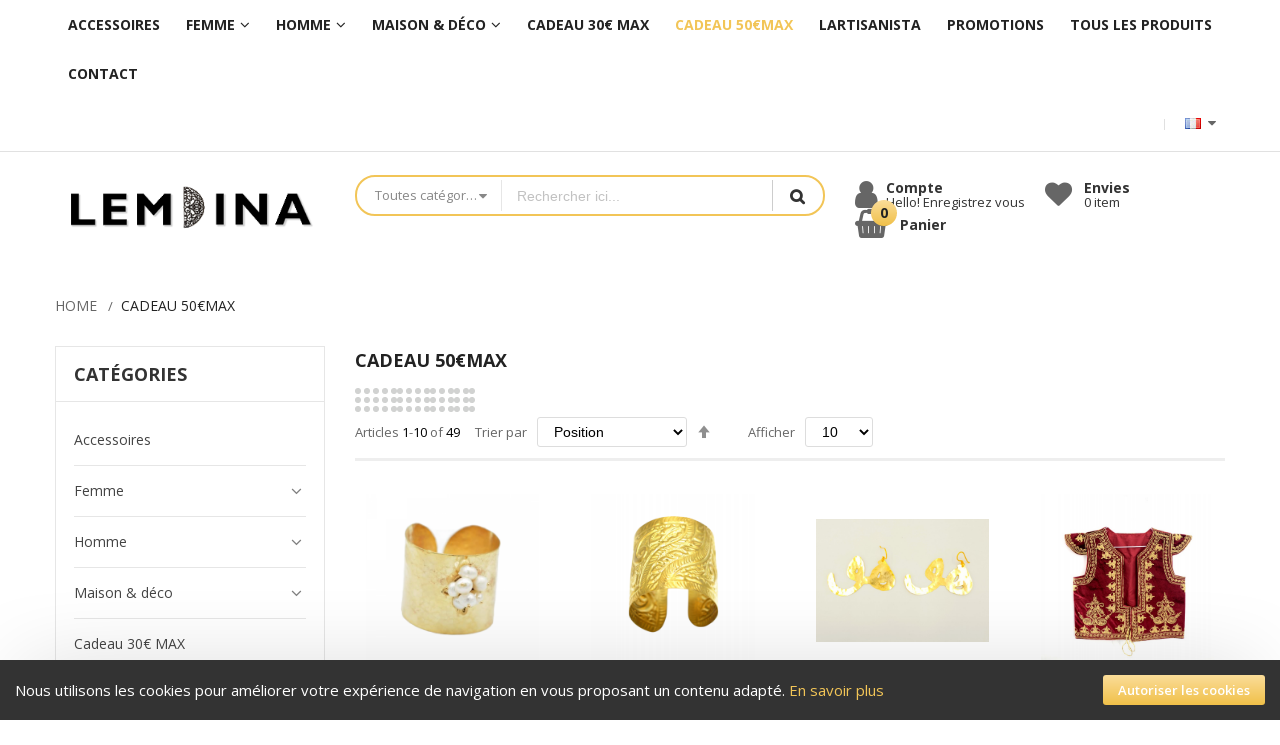

--- FILE ---
content_type: text/html; charset=UTF-8
request_url: https://www.lemdina.com/cadeaux-de-50-max.html
body_size: 20063
content:
<!doctype html><html lang="fr"> <head > <script> var BASE_URL = 'https\u003A\u002F\u002Fwww.lemdina.com\u002F'; var require = { 'baseUrl': 'https\u003A\u002F\u002Fwww.lemdina.com\u002Fpub\u002Fstatic\u002Fversion1700580345\u002Ffrontend\u002FAlothemes\u002Fexpert5\u002Ffr_FR' };</script> <meta charset="utf-8"/><meta name="title" content="Cadeau 50€MAX"/><meta name="description" content="Lemdina marketplace des produits artisanaux du monde"/><meta name="keywords" content="lemdina,marketplace,artisanat,artisan,art,bijou,bijoux,accessoire,mode,maroquinerie,or,argent,collier,bracelet,farmla,veste,dengri,jebba,chemise,bague,boucle d'oreilles,earrings,rings,necklace,gold,silver,couffin,sac,pochette,bag,dress,mode,leather"/><meta name="robots" content="INDEX,FOLLOW"/><meta name="viewport" content="width=device-width, initial-scale=1, maximum-scale=1.0, user-scalable=no"/><meta name="format-detection" content="telephone=no"/><title>Cadeau 50€MAX</title><link rel="stylesheet" type="text/css" media="all" href="https://www.lemdina.com/pub/static/version1700580345/_cache/merged/bdf678abfdcf486508eddaf640fb0539.min.css" /><link rel="stylesheet" type="text/css" media="screen and (min-width: 768px)" href="https://www.lemdina.com/pub/static/version1700580345/frontend/Alothemes/expert5/fr_FR/css/styles-l.min.css" /><link rel="stylesheet" type="text/css" media="print" href="https://www.lemdina.com/pub/static/version1700580345/frontend/Alothemes/expert5/fr_FR/css/print.min.css" /><script  type="text/javascript"  src="https://www.lemdina.com/pub/static/version1700580345/_cache/merged/a87537abc3f469df18fde9f77eb1707d.min.js"></script><link rel="icon" type="image/x-icon" href="https://www.lemdina.com/pub/media/favicon/stores/38/lemdina.ico" /><link rel="shortcut icon" type="image/x-icon" href="https://www.lemdina.com/pub/media/favicon/stores/38/lemdina.ico" /><!-- Google tag (gtag.js) --><script async src="https://www.googletagmanager.com/gtag/js?id=G-Z8T27Q7C08"></script><script> window.dataLayer = window.dataLayer || []; function gtag(){dataLayer.push(arguments);} gtag('js', new Date()); gtag('config', 'G-Z8T27Q7C08');
</script> <link rel="preload" as="style" onload="this.rel = 'stylesheet'" media="all" href="https://www.lemdina.com/pub/static/version1700580345/_cache/merged/stores/38/alothemes_custom.css" /><link rel="preload" as="style" onload="this.rel = 'stylesheet'" href="//fonts.googleapis.com/css?family=Open+Sans&subset=cyrillic,cyrillic-ext,greek,greek-ext,latin-ext,vietnamese" media="all" /><script type="text/javascript"> Themecfg = {"rtl":{"enabled":"0"},"preload":{"loading_body":"0","loading_img":"1"},"widescreen":{"enabled":"1"},"newsletter":{"enabled":"0","firstOnly":"0","timeDelay":"4000","autoClose":"0","timeClose":"10000","width":"572","height":"380","overlayColor":"#353535","background_color":"#ffffff","background_image":"stores\/10\/popup_newsletter_clooring.jpg"},"css":{"merge_css_files":"1"},"general":{"baseUrl":"https:\/\/www.lemdina.com\/"}}</script><div class="preloading"><div class="loading"></div></div><script type="text/javascript">	var alo_timer_layout	= '<span class="number day">%%D%%</span><span class class="colon">:</span><span class="number hour">%%H%%</span><span class="colon">:</span><span class="number min">%%M%%</span><span class="colon">:</span><span class="number sec">%%S%%</span>';	var alo_timer_layoutcaption = '<div class="timer-box"><span class="number day">%%D%%</span><span class="title">Days</span></div><div class="timer-box"><span class="number hour">%%H%%</span><span class="title">Hrs</span></div><div class="timer-box"><span class="number min">%%M%%</span><span class="title">Mins</span></div><div class="timer-box"><span class="number sec">%%S%%</span><span class="title">Secs</span></div>';	var alo_timer_timeout	= '<span class="timeout">Time out!</span>';	require(['jquery', 'magiccart/slick', 'alothemes', 'domReady!'],	function($, slick, alothemes){ $('body').on('contentUpdated', function () {	$('.alo-count-down').not('.exception').timer({	classes	: '.countdown',	layout	: alo_timer_layout,	layoutcaption	: alo_timer_layoutcaption,	timeout	: alo_timer_timeout	}); });	});
</script><script type="text/javascript">require(['jquery','slick','magicproduct']);</script><script type="text/javascript">
require([ 'jquery'
], function ($) { var body = $('body'); var layout = 'page-layout-2columns-left'; if(!body.hasClass(layout)){ body.removeClass (function (index, css) { return (css.match (/(^|\s)page-layout-\S+/g) || []).join(' '); }); body.addClass(layout); } if(layout == "page-layout-1column"){ $('head').append('<style type="text/css">.columns > .sidebar, .alocolumns > .sidebar{display:none}</style>'); }
});
</script> <style type="text/css">body.loading_body .preloading .loading{background-image: url("https://www.lemdina.com/pub/static/version1700580345/frontend/Alothemes/expert5/fr_FR/images/loader-1.gif")}body.loading_img .lazyload{background-image: url("https://www.lemdina.com/pub/static/version1700580345/frontend/Alothemes/expert5/fr_FR/images/loader-1.gif")}body.loading_img img.loaded{background-image: none}</style></head> <body data-container="body" data-mage-init='{"loaderAjax": {}, "loader": { "icon": "https://www.lemdina.com/pub/static/version1700580345/frontend/Alothemes/expert5/fr_FR/images/loader-2.gif"}}' class=" loading_img page-with-filter widescreen page-products categorypath-cadeaux-de-50-max category-cadeaux-de-50-max catalog-category-view page-layout-2columns-left"> <div id="cookie-status"> The store will not work correctly in the case when cookies are disabled.</div><script type="text&#x2F;javascript">document.querySelector("#cookie-status").style.display = "none";</script><script type="text/x-magento-init"> { "*": { "cookieStatus": {} } }
</script><script type="text/x-magento-init"> { "*": { "mage/cookies": { "expires": null, "path": "\u002F", "domain": ".www.lemdina.com", "secure": false, "lifetime": "10000" } } }
</script> <noscript> <div class="message global noscript"> <div class="content"> <p> <strong>JavaScript seems to be disabled in your browser.</strong> <span> For the best experience on our site, be sure to turn on Javascript in your browser. </span> </p> </div> </div> </noscript><div role="alertdialog" tabindex="-1" data-hidden-bottom="1" class="magepow-gdpr-cookie-notice message global cookie text-align-center gdpr-box-shadow" id="notice-cookie-block" style="display: none;bottom:0px;font-size:15px;"> <span class="action-close cookie-close"> <span class="hidden">Close</span> </span> <div role="document" class="content" tabindex="0"> <div class="info"> <div class="notice-cookie-title">Utilisation des cookies</div><div class="notice-cookie-content">Nous utilisons les cookies pour améliorer votre expérience de navigation en vous proposant un contenu adapté. <a id="privacyLink" href="https://www.lemdina.com/privacy-policy-cookie-restriction-mode/">En savoir plus</a></div> </div> <div class="actions"> <button id="btn-cookie-allow" class="btn-cookie allow primary "> <span>Autoriser les cookies</span> </button> </div> </div></div><script type="text/javascript">
require(['jquery'], function($){ $(window).scroll(function() { var $body = $('body'); var $noticeCookie = $('#notice-cookie-block'); var y = $(this).scrollTop(); var isHidden = $noticeCookie.data('hidden-bottom') ? (y + $(this).height() == $(document).height()) : ''; if (isHidden) $body.addClass('cookie-hidden-bottom'); else $body.removeClass('cookie-hidden-bottom'); });
});
</script><script type="text/x-magento-init"> { "#notice-cookie-block": { "cookieNotices": { "cookieAllowButtonSelector": "#btn-cookie-allow", "cookieName": "user_allowed_save_cookie", "cookieValue": {"1":1}, "cookieLifetime": 31536000, "noCookiesUrl": "https\u003A\u002F\u002Fwww.lemdina.com\u002Fcookie\u002Findex\u002FnoCookies\u002F" } } }
</script><div style="display:none" id="magepow-gdpr-popup-container"><div class="magepow-gdpr-popup" id="magepow-gdpr-popup" data-url="https://www.lemdina.com/gdpr/" >></div></div><script type="text/javascript">require(['magepow/gdpr']);</script><script>true</script><script> require.config({ map: { '*': { wysiwygAdapter: 'mage/adminhtml/wysiwyg/tiny_mce/tinymce4Adapter' } } });</script><div class="page-wrapper"><link href="//fonts.googleapis.com/css?family=Montserrat:100,100i,200,200i,300,300i,400,400i,500,500i,600,600i,700,700i,800,800i,900,900i&amp;subset=latin-ext,vietnamese" rel="stylesheet"> <link href="//fonts.googleapis.com/css?family=Open+Sans:300,300i,400,400i,600,600i,700,700i,800,800i&amp;subset=cyrillic,cyrillic-ext,greek,greek-ext,latin-ext,vietnamese" rel="stylesheet"><header class="page-header alothemes"> <div class="header header-sticker"> <div class="header-top"><div class="container"> <div class="box-width main-fix clearfix"> <div class="top-left top-mobile"> <div class="box-width main-fix clearfix"><div class="row"><div class="col-sm-12 visible-md-on"> <div class="sections nav-sections"> <div class="section-items nav-sections-items" data-mage-init='{"tabs":{"openedState":"active"}}'> <div class="section-item-title nav-sections-item-title" data-role="collapsible"> <a class="nav-sections-item-switch" data-toggle="switch" href="#store.menu"> Menu </a> </div> <div class="section-item-content nav-sections-item-content" id="store.menu" data-role="content"> <nav class="navigation mean-nav navigation-mobile" role="navigation" data-action="navigation" data-exclude_html_desktop="1" ><ul class="nav-mobile" data-alo-init='{"menu":{"responsive":true, "expanded":true, "position":{"my":"left top","at":"left bottom"}}}'><li class="level0 category-item level-top cat nav-1 "><a class="level-top" href="https://www.lemdina.com/accessoires.html"><span>Accessoires</span><span class="boder-menu"></span></a></li><li class="level0 category-item level-top cat nav-2 hasChild parent"><a class="level-top" href="https://www.lemdina.com/femme.html"><span>Femme</span><span class="boder-menu"></span></a><ul class="submenu"><li class="level1 category-item nav-2-1 "><a href="https://www.lemdina.com/femme/bags.html"><span>Sacs</span></a></li><li class="level1 category-item nav-2-2 "><a href="https://www.lemdina.com/femme/broches.html"><span>Broches</span></a></li><li class="level1 category-item nav-2-3 "><a href="https://www.lemdina.com/femme/cuff.html"><span>Manchettes</span></a></li><li class="level1 category-item nav-2-4 "><a href="https://www.lemdina.com/femme/boucles-d-oreilles.html"><span>Boucles d'oreilles</span></a></li><li class="level1 category-item nav-2-5 "><a href="https://www.lemdina.com/femme/farmla-jacket.html"><span>Farmla Jacket</span></a></li><li class="level1 category-item nav-2-6 "><a href="https://www.lemdina.com/femme/colliers.html"><span>Colliers</span></a></li><li class="level1 category-item nav-2-7 "><a href="https://www.lemdina.com/femme/pochette.html"><span>Pochettes</span></a></li><li class="level1 category-item nav-2-8 "><a href="https://www.lemdina.com/femme/bagues.html"><span>Bagues</span></a></li><li class="level1 category-item nav-2-9 "><a href="https://www.lemdina.com/femme/eventails.html"><span>Eventails</span></a></li><li class="level1 category-item nav-2-10 "><a href="https://www.lemdina.com/femme/bracelet.html"><span>Bracelets</span></a></li></ul></li><li class="level0 category-item level-top cat nav-3 hasChild parent"><a class="level-top" href="https://www.lemdina.com/men.html"><span>Homme</span><span class="boder-menu"></span></a><ul class="submenu"><li class="level1 category-item nav-3-1 "><a href="https://www.lemdina.com/men/traditional-suit.html"><span>Costume traditionnel</span></a></li><li class="level1 category-item nav-3-2 "><a href="https://www.lemdina.com/men/jebba.html"><span>Jebba</span></a></li></ul></li><li class="level0 category-item level-top cat nav-4 hasChild parent"><a class="level-top" href="https://www.lemdina.com/home-decoration.html"><span>Maison & déco</span><span class="boder-menu"></span></a><ul class="submenu"><li class="level1 category-item nav-4-1 "><a href="https://www.lemdina.com/home-decoration/stylo-plumo.html"><span>Stylo plume</span></a></li><li class="level1 category-item nav-4-2 "><a href="https://www.lemdina.com/home-decoration/olive-wood.html"><span>Bois d'olivier</span></a></li><li class="level1 category-item nav-4-3 "><a href="https://www.lemdina.com/home-decoration/copper.html"><span>Cuivre</span></a></li><li class="level1 category-item nav-4-4 "><a href="https://www.lemdina.com/home-decoration/sofa-accessories.html"><span>Jeté de canapé</span></a></li><li class="level1 category-item nav-4-5 "><a href="https://www.lemdina.com/home-decoration/carpet.html"><span>Tapis</span></a></li><li class="level1 category-item nav-4-6 "><a href="https://www.lemdina.com/home-decoration/bookmark.html"><span>Marque page</span></a></li><li class="level1 category-item nav-4-7 "><a href="https://www.lemdina.com/home-decoration/porte-cle.html"><span>Porte clé</span></a></li></ul></li><li class="level0 category-item level-top cat nav-5 "><a class="level-top" href="https://www.lemdina.com/cadeaux-de-30-max.html"><span>Cadeau 30€ MAX</span><span class="boder-menu"></span></a></li><li class="level0 category-item level-top cat nav-6 active"><a class="level-top" href="https://www.lemdina.com/cadeaux-de-50-max.html"><span>Cadeau 50€MAX</span><span class="boder-menu"></span></a></li><li class="level0 category-item level-top cat nav-7 "><a class="level-top" href="https://www.lemdina.com/lartisanista.html"><span>LARTISANISTA</span><span class="boder-menu"></span></a></li><li class="level0 category-item level-top cat nav-8 "><a class="level-top" href="https://www.lemdina.com/promotions.html"><span>Promotions</span><span class="boder-menu"></span></a></li><li class="level0 category-item level-top cat nav-9 "><a class="level-top" href="https://www.lemdina.com/all-products.html"><span>Tous les produits</span><span class="boder-menu"></span></a></li><li class='level0 category-item level-top ext first dropdown'><a class="level-top" href="https://www.lemdina.com/contact"><span>Contact</span></a></li></ul></nav><div class="magicmenu clearfix" data-exclude_html_mobile="1" ><ul class="nav-desktop sticker"	data-fullwidth="0"	data-breakpoint="767"	><li class="level0 category-item level-top cat nav-1 "><a class="level-top" href="https://www.lemdina.com/accessoires.html"><span>Accessoires</span><span class="boder-menu"></span></a></li><li class="level0 category-item level-top cat nav-2 hasChild parent"><a class="level-top" href="https://www.lemdina.com/femme.html"><span>Femme</span><span class="boder-menu"></span></a><div class="level-top-mega"><div class="content-mega"><div class="content-mega-horizontal"><ul class="level0 category-item mage-column cat-mega"><li class="children level1 category-item nav-2-1 "><a href="https://www.lemdina.com/femme/bags.html"><span>Sacs</span></a></li><li class="children level1 category-item nav-2-2 "><a href="https://www.lemdina.com/femme/broches.html"><span>Broches</span></a></li><li class="children level1 category-item nav-2-3 "><a href="https://www.lemdina.com/femme/cuff.html"><span>Manchettes</span></a></li><li class="children level1 category-item nav-2-4 "><a href="https://www.lemdina.com/femme/boucles-d-oreilles.html"><span>Boucles d'oreilles</span></a></li><li class="children level1 category-item nav-2-5 "><a href="https://www.lemdina.com/femme/farmla-jacket.html"><span>Farmla Jacket</span></a></li><li class="children level1 category-item nav-2-6 "><a href="https://www.lemdina.com/femme/colliers.html"><span>Colliers</span></a></li><li class="children level1 category-item nav-2-7 "><a href="https://www.lemdina.com/femme/pochette.html"><span>Pochettes</span></a></li><li class="children level1 category-item nav-2-8 "><a href="https://www.lemdina.com/femme/bagues.html"><span>Bagues</span></a></li><li class="children level1 category-item nav-2-9 "><a href="https://www.lemdina.com/femme/eventails.html"><span>Eventails</span></a></li><li class="children level1 category-item nav-2-10 "><a href="https://www.lemdina.com/femme/bracelet.html"><span>Bracelets</span></a></li></ul></div></div></div></li><li class="level0 category-item level-top cat nav-3 hasChild parent"><a class="level-top" href="https://www.lemdina.com/men.html"><span>Homme</span><span class="boder-menu"></span></a><div class="level-top-mega"><div class="content-mega"><div class="content-mega-horizontal"><ul class="level0 category-item mage-column cat-mega"><li class="children level1 category-item nav-3-1 "><a href="https://www.lemdina.com/men/traditional-suit.html"><span>Costume traditionnel</span></a></li><li class="children level1 category-item nav-3-2 "><a href="https://www.lemdina.com/men/jebba.html"><span>Jebba</span></a></li></ul></div></div></div></li><li class="level0 category-item level-top cat nav-4 hasChild parent"><a class="level-top" href="https://www.lemdina.com/home-decoration.html"><span>Maison & déco</span><span class="boder-menu"></span></a><div class="level-top-mega"><div class="content-mega"><div class="content-mega-horizontal"><ul class="level0 category-item mage-column cat-mega"><li class="children level1 category-item nav-4-1 "><a href="https://www.lemdina.com/home-decoration/stylo-plumo.html"><span>Stylo plume</span></a></li><li class="children level1 category-item nav-4-2 "><a href="https://www.lemdina.com/home-decoration/olive-wood.html"><span>Bois d'olivier</span></a></li><li class="children level1 category-item nav-4-3 "><a href="https://www.lemdina.com/home-decoration/copper.html"><span>Cuivre</span></a></li><li class="children level1 category-item nav-4-4 "><a href="https://www.lemdina.com/home-decoration/sofa-accessories.html"><span>Jeté de canapé</span></a></li><li class="children level1 category-item nav-4-5 "><a href="https://www.lemdina.com/home-decoration/carpet.html"><span>Tapis</span></a></li><li class="children level1 category-item nav-4-6 "><a href="https://www.lemdina.com/home-decoration/bookmark.html"><span>Marque page</span></a></li><li class="children level1 category-item nav-4-7 "><a href="https://www.lemdina.com/home-decoration/porte-cle.html"><span>Porte clé</span></a></li></ul></div></div></div></li><li class="level0 category-item level-top cat nav-5 "><a class="level-top" href="https://www.lemdina.com/cadeaux-de-30-max.html"><span>Cadeau 30€ MAX</span><span class="boder-menu"></span></a></li><li class="level0 category-item level-top cat nav-6 active"><a class="level-top" href="https://www.lemdina.com/cadeaux-de-50-max.html"><span>Cadeau 50€MAX</span><span class="boder-menu"></span></a></li><li class="level0 category-item level-top cat nav-7 "><a class="level-top" href="https://www.lemdina.com/lartisanista.html"><span>LARTISANISTA</span><span class="boder-menu"></span></a></li><li class="level0 category-item level-top cat nav-8 "><a class="level-top" href="https://www.lemdina.com/promotions.html"><span>Promotions</span><span class="boder-menu"></span></a></li><li class="level0 category-item level-top cat nav-9 "><a class="level-top" href="https://www.lemdina.com/all-products.html"><span>Tous les produits</span><span class="boder-menu"></span></a></li><li class='level0 category-item level-top ext first dropdown'><a class="level-top" href="https://www.lemdina.com/contact"><span>Contact</span></a></li></ul></div><script type="text/javascript">	require(['jquery','easing','magicmenu']);
</script> </div> <div class="section-item-title nav-sections-item-title" data-role="collapsible"> <a class="nav-sections-item-switch" data-toggle="switch" href="#store.settings"> Settings </a> </div> <div class="section-item-content nav-sections-item-content" id="store.settings" data-role="content"> <div class="top-form-language"><div class="switcher language switcher-language" data-ui-id="language-switcher" id="switcher-language-nav"> <strong class="label switcher-label"><span>Language:</span></strong> <div class="actions dropdown options switcher-options"> <div class="action toggle switcher-trigger" id="switcher-language-trigger-nav"> <strong class="view-french_4" style="background-image:url(https://www.lemdina.com/pub/static/version1700580345/frontend/Alothemes/expert5/fr_FR/images/flags/french_4.jpg);"> <span class="language">Language:</span><span >French </span> </strong> </div> <ul class="dropdown switcher-dropdown" data-mage-init='{"dropdownDialog":{ "appendTo":"#switcher-language-nav > .options", "triggerTarget":"#switcher-language-trigger-nav", "closeOnMouseLeave": false, "triggerClass":"active", "parentClass":"active", "buttons":null}}'> <li class="view-english_4 switcher-option"> <a href="#" data-post='{"action":"https:\/\/www.lemdina.com\/stores\/store\/redirect\/","data":{"___store":"english_4","___from_store":"french_4","uenc":"aHR0cHM6Ly93d3cubGVtZGluYS5jb20vY2FkZWF1eC1kZS01MC1tYXguaHRtbD9fX19zdG9yZT1lbmdsaXNoXzQ,"}}' style="background-image:url(https://www.lemdina.com/pub/static/version1700580345/frontend/Alothemes/expert5/fr_FR/images/flags/english_4.jpg);"> English</a> </li> </ul> </div></div></div> </div> </div> </div></div></div></div> </div><div class="top-right top-mobile"> <div class="tool-setting"><div class="header-setting currency_top"><div class="settting-switcher"></div></div><div class="header-setting"><div class="settting-switcher"><div class="top-form-language"><div class="switcher language switcher-language" data-ui-id="language-switcher" id="switcher-language"> <strong class="label switcher-label"><span>Language:</span></strong> <div class="actions dropdown options switcher-options"> <div class="action toggle switcher-trigger" id="switcher-language-trigger"> <strong class="view-french_4" style="background-image:url(https://www.lemdina.com/pub/static/version1700580345/frontend/Alothemes/expert5/fr_FR/images/flags/french_4.jpg);"> <span class="language">Language:</span><span >French </span> </strong> </div> <ul class="dropdown switcher-dropdown" data-mage-init='{"dropdownDialog":{ "appendTo":"#switcher-language > .options", "triggerTarget":"#switcher-language-trigger", "closeOnMouseLeave": false, "triggerClass":"active", "parentClass":"active", "buttons":null}}'> <li class="view-english_4 switcher-option"> <a href="#" data-post='{"action":"https:\/\/www.lemdina.com\/stores\/store\/redirect\/","data":{"___store":"english_4","___from_store":"french_4","uenc":"aHR0cHM6Ly93d3cubGVtZGluYS5jb20vY2FkZWF1eC1kZS01MC1tYXguaHRtbD9fX19zdG9yZT1lbmdsaXNoXzQ,"}}' style="background-image:url(https://www.lemdina.com/pub/static/version1700580345/frontend/Alothemes/expert5/fr_FR/images/flags/english_4.jpg);"> English</a> </li> </ul> </div></div></div></div></div></div></div></div></div></div><div class="header-content"><div class="container"> <div class="box-width main-fix head-position clearfix"><div class="row clearfix"> <div class="content-logo col-sm-12 col-md-3 col-lg-3"><div class="header-logo"><span data-action="toggle-nav" class="action nav-toggle"><span>Toggle Nav</span></span><a class="logo" href="https://www.lemdina.com/" title="Lemdina&#x20;Marketplace" aria-label="store logo"> <img src="https://www.lemdina.com/pub/media/logo/stores/38/logo-lemdina-official-353x100.png" title="Lemdina&#x20;Marketplace" alt="Lemdina&#x20;Marketplace" width="353" height="100" /></a></div></div><div class="hidden-top-bar fixed-mobile col-sm-12 col-md-5 col-lg-5"><div class="tool-topsearch alo-toggle toggle-tab-mobile"><span class="toggle-tab"><i class="icon fa fa-search icons"></i></span> <div class="toggle-content"><div class="block-search"> <div class="block block-content"> <form class="form minisearch form-search" id="search_mini_form" action="https://www.lemdina.com/catalogsearch/result/" method="get"> <div class="block-title"><strong>Rechercher</strong></div> <div class="field search"> <div class="control catalogsearch"> <input id="search" data-mage-init='{"quickSearch":{ "formSelector":"#search_mini_form", "url":"https://www.lemdina.com/search/ajax/suggest/", "destinationSelector":"#search_autocomplete"} }' type="text" name="q" value="" placeholder="Rechercher ici..." class="input-text" maxlength="128" role="combobox" aria-haspopup="false" aria-autocomplete="both" autocomplete="off"/> <div id="search_autocomplete" class="search-autocomplete"></div> <div class="nested"> <a class="action advanced" href="https://www.lemdina.com/catalogsearch/advanced/" data-action="advanced-search"> Advanced Search </a></div><div data-bind="scope: 'searchsuiteautocomplete_form'"> <!-- ko template: getTemplate() --><!-- /ko --></div><script type="text/x-magento-init">
{ "*": { "Magento_Ui/js/core/app": { "components": { "searchsuiteautocomplete_form": { "component": "MageWorx_SearchSuiteAutocomplete/js/autocomplete" }, "searchsuiteautocompleteBindEvents": { "component": "MageWorx_SearchSuiteAutocomplete/js/bindEvents", "config": { "searchFormSelector": "#search_mini_form", "searchButtonSelector": "button.search", "inputSelector": "#search, #mobile_search, .minisearch input[type=\"text\"]", "searchDelay": "500" } }, "searchsuiteautocompleteDataProvider": { "component": "MageWorx_SearchSuiteAutocomplete/js/dataProvider", "config": { "url": "https://www.lemdina.com/mageworx_searchsuiteautocomplete/ajax/index/" } } } } }
}
</script> <div class="catalogsearch-box"> <span id="select-box-category">Toutes catégories</span> <div id="categories-box" style="display:none;"> <input style="display:none;" type="text" value="" id="qsearch"> <ul class="cat-list dd-container" id="cat"> <li data-q="0">Toutes catégories</li><li data-q="184" class="item top">Accessoires</li><li data-q="180" class="item top">Femme</li><li data-q="192" class="item top">Homme</li><li data-q="193" class="item top">Maison & déco</li><li data-q="183" class="item top">Cadeau 30€ MAX</li><li data-q="191" class="item top">Cadeau 50€MAX</li><li data-q="186" class="item top">LARTISANISTA</li><li data-q="182" class="item top">Promotions</li><li data-q="178" class="item top">Tous les produits</li> </ul> </div> </div> <script type="text/javascript"> document.addEventListener("DOMContentLoaded", function() { var qsearch, select, ul, li, a, i; qsearch = document.getElementById("qsearch"); select = document.getElementById("select-box-category"); ul = document.getElementById("categories-box"); document.querySelector('body').addEventListener("click", function(){ ul.style.display = 'none'; }); select.addEventListener('click', function(e) { e.stopPropagation(); if (ul.style.display === 'none') { ul.style.display = 'block'; } else { ul.style.display = 'none'; } }); li = ul.getElementsByTagName("li"); for (i = 0; i < li.length; i++) { a = li[i]; a.addEventListener("click", function(){ qsearch.value = this.getAttribute("data-q"); select.innerHTML = this.innerHTML; }); } }); window.onload = function(){ var form = document.getElementById("search_mini_form"); form.onsubmit = function(){ var search = document.getElementById("search"); var qsearch = document.getElementById("qsearch"); var csearch = qsearch.value ? '&cat='+qsearch.value : ''; window.location = form.action + '/?q=' + search.value + csearch; return false; }; }; </script> </div> </div> <button type="submit" title="Rechercher" class="action search button"> <span><span><i class="fa fa-search"></i>Rechercher</span></span> </button> </form> </div></div></div></div></div><div class="header-icons content-cart col-sm-12 col-md-4 col-lg-4"> <div class="tool-header alotheme"> <div class="tool-account alo-toggle tool-padding toggle-tab-mobile"><div class="toggle-tab outside-close mobile proceed-to-checkout"><span class="fa fa-user icons account-icons"></span><div class="onclick"><div class="text-account text-bold">Compte</div><div class="text-account text-hidden" data-bind="scope: 'customer'"> <!-- ko if: customer().firstname --> <span class="logged-in" data-bind="text: new String('Hello!, %1').replace('%1', customer().firstname)"> </span> <!-- /ko --> <!-- ko ifnot: customer().firstname -->	Hello! Enregistrez vous <!-- /ko --> <script type="text/x-magento-init">	{	"*": {	"Magento_Ui/js/core/app": {	"components": {	"customer": {	"component": "Magento_Customer/js/view/customer"	}	}	}	}	}	</script></div></div></div></div><div class="top-link-product tool-padding"> <span class="fa fa-heart icons wishlist-icons"></span> <div class="link wishlist" data-bind="scope: 'wishlist'"> <a title="Envies" href="https://www.lemdina.com/wishlist/" target="_blank" class="icon btn-heart"> <span data-bind="text: 'Envies'" class="text-account text-bold block"></span> <span data-bind="text: wishlist().counter ? wishlist().counter : '0 item'" class="counter qty"></span> </a> </div></div><script type="text/x-magento-init"> { "*": { "Magento_Ui/js/core/app": { "components": { "wishlist": { "component": "Magento_Wishlist/js/view/wishlist" } } } } }
</script><div data-block="minicart" class="minicart-wrapper"> <a class="action showcart" href="https://www.lemdina.com/checkout/cart/" data-bind="scope: 'minicart_content'"> <span class="fa fa-shopping-basket crat-icon"> <span class="counter qty empty" data-bind="css: { empty: !!getCartParam('summary_count') == false }, blockLoader: isLoading"> <span class="counter-number"><!-- ko text: getCartParam('summary_count') --><!-- /ko --></span> <span class="counter-label"> <!-- ko if: getCartParam('summary_count') --> <!-- ko text: getCartParam('summary_count') --><!-- /ko --> <!-- ko i18n: 'items' --><!-- /ko --> <!-- /ko --> </span> </span> </span> <span class="minicart-text"> <span class="text cart-title">Panier</span> <span data-bind="html: getCartParam('subtotal')"></span> </span> </a> <div class="block block-minicart empty" data-role="dropdownDialog" data-mage-init='{"dropdownDialog":{ "appendTo":"[data-block=minicart]", "triggerTarget":".showcart", "timeout": "2000", "closeOnMouseLeave": false, "closeOnEscape": true, "triggerClass":"active", "parentClass":"active", "buttons":[]}}'> <div id="minicart-content-wrapper" data-bind="scope: 'minicart_content'"> <!-- ko template: getTemplate() --><!-- /ko --> </div> <div id="cart-page"> <div id="block-cart-list" data-bind="scope:'minicart-addons'" class="block"> <!-- ko template: getTemplate() --><!-- /ko --> </div></div><!--<div class="capped-delivery"><p>150€ Livraison gratuite</p><p>Livraison gratuite pour tout panier de plus de 150€</p></div>--> </div> <script> window.checkout = {"shoppingCartUrl":"https:\/\/www.lemdina.com\/checkout\/cart\/","checkoutUrl":"https:\/\/www.lemdina.com\/checkout\/","updateItemQtyUrl":"https:\/\/www.lemdina.com\/checkout\/sidebar\/updateItemQty\/","removeItemUrl":"https:\/\/www.lemdina.com\/checkout\/sidebar\/removeItem\/","imageTemplate":"Magento_Catalog\/product\/image_with_borders","baseUrl":"https:\/\/www.lemdina.com\/","minicartMaxItemsVisible":5,"websiteId":"1","maxItemsToDisplay":10,"storeId":"38","storeGroupId":"4","customerLoginUrl":"https:\/\/www.lemdina.com\/customer\/account\/login\/referer\/aHR0cHM6Ly93d3cubGVtZGluYS5jb20vY2FkZWF1eC1kZS01MC1tYXguaHRtbA%2C%2C\/","isRedirectRequired":false,"autocomplete":"off","captcha":{"user_login":{"isCaseSensitive":false,"imageHeight":50,"imageSrc":"","refreshUrl":"https:\/\/www.lemdina.com\/captcha\/refresh\/","isRequired":false,"timestamp":1769191860}}}; </script> <script type="text/x-magento-init"> { "[data-block='minicart']": { "Magento_Ui/js/core/app": {"components":{"minicart_content":{"children":{"subtotal.container":{"children":{"subtotal":{"children":{"subtotal.totals":{"config":{"display_cart_subtotal_incl_tax":1,"display_cart_subtotal_excl_tax":0,"template":"Magento_Tax\/checkout\/minicart\/subtotal\/totals"},"children":{"subtotal.totals.msrp":{"component":"Magento_Msrp\/js\/view\/checkout\/minicart\/subtotal\/totals","config":{"displayArea":"minicart-subtotal-hidden","template":"Magento_Msrp\/checkout\/minicart\/subtotal\/totals"}}},"component":"Magento_Tax\/js\/view\/checkout\/minicart\/subtotal\/totals"}},"component":"uiComponent","config":{"template":"Magento_Checkout\/minicart\/subtotal"}}},"component":"uiComponent","config":{"displayArea":"subtotalContainer"}},"item.renderer":{"component":"uiComponent","config":{"displayArea":"defaultRenderer","template":"Magento_Checkout\/minicart\/item\/default"},"children":{"item.image":{"component":"Magento_Catalog\/js\/view\/image","config":{"template":"Magento_Catalog\/product\/image","displayArea":"itemImage"}},"checkout.cart.item.price.sidebar":{"component":"uiComponent","config":{"template":"Magento_Checkout\/minicart\/item\/price","displayArea":"priceSidebar"}}}},"extra_info":{"component":"uiComponent","config":{"displayArea":"extraInfo"}},"promotion":{"component":"uiComponent","config":{"displayArea":"promotion"}}},"config":{"itemRenderer":{"default":"defaultRenderer","simple":"defaultRenderer","virtual":"defaultRenderer"},"template":"Magento_Checkout\/minicart\/content"},"component":"Magento_Checkout\/js\/view\/minicart"}},"types":[]} }, "*": { "Magento_Ui/js/block-loader": "https://www.lemdina.com/pub/static/version1700580345/frontend/Alothemes/expert5/fr_FR/images/loader-1.gif" } } </script></div><div class="more-info"><span class="toggle-tab"><span class="hidden"></span><span class="more-text">More</span></span><div class="toggle-content"></div></div></div></div></div></div></div></div></div></header><div class="category-view"><div class="category-view-position"><div class="breadcrumbs"> <div class="category-view-position"><!-- <h2 class="pagecrumbs-title"></h2> --><div class="container"><div class="inner-breadcrumbs"><ul class="items"><li class="item home"><a href="https://www.lemdina.com/" title="Go to Home Page">Home</a></li><li class="item category191"><strong>Cadeau 50€MAX</strong></li></ul></div></div></div></div></div></div><main id="maincontent" class="page-main page-main-pal container"><a id="contentarea" tabindex="-1"></a><div class="page messages"><div data-placeholder="messages"></div><div data-bind="scope: 'messages'"> <!-- ko if: cookieMessages && cookieMessages.length > 0 --> <div role="alert" data-bind="foreach: { data: cookieMessages, as: 'message' }" class="messages"> <div data-bind="attr: { class: 'message-' + message.type + ' ' + message.type + ' message', 'data-ui-id': 'message-' + message.type }"> <div data-bind="html: $parent.prepareMessageForHtml(message.text)"></div> </div> </div> <!-- /ko --> <!-- ko if: messages().messages && messages().messages.length > 0 --> <div role="alert" data-bind="foreach: { data: messages().messages, as: 'message' }" class="messages"> <div data-bind="attr: { class: 'message-' + message.type + ' ' + message.type + ' message', 'data-ui-id': 'message-' + message.type }"> <div data-bind="html: $parent.prepareMessageForHtml(message.text)"></div> </div> </div> <!-- /ko --></div><script type="text/x-magento-init"> { "*": { "Magento_Ui/js/core/app": { "components": { "messages": { "component": "Magento_Theme/js/view/messages" } } } } }
</script></div><div class="alocolumns clearfix"><div class="column main"><div class="page-title-wrapper"> <h1 class="page-title" > <span class="base" data-ui-id="page-title-wrapper" >Cadeau 50€MAX</span> </h1> </div><div class="grid-view-mode" data-mage-init='{"gridView": {}}'	data-grid-max='4'	data-padding='15'	data-responsive='[["2"],{"360":"2"},{"480":"2"},{"575":"3"},{"767":"3"},{"991":"4"},{"1199":"4"},{"1479":"4"},{"1919":"4"},{"1920":"4"}]'
><style type="text/css" class="grid-view-style">.products-grid .product-item{ float: left;} @media (min-width: 1px) and (max-width: 360px) {.products-grid .product-item{padding: 0 15px; width: 50%} .products-grid .product-item:nth-child(2n+1){clear: left;}} @media (min-width: 361px) and (max-width: 480px) {.products-grid .product-item{padding: 0 15px; width: 50%} .products-grid .product-item:nth-child(2n+1){clear: left;}} @media (min-width: 481px) and (max-width: 575px) {.products-grid .product-item{padding: 0 15px; width: 33.333333333%} .products-grid .product-item:nth-child(3n+1){clear: left;}} @media (min-width: 576px) and (max-width: 767px) {.products-grid .product-item{padding: 0 15px; width: 33.333333333%} .products-grid .product-item:nth-child(3n+1){clear: left;}} @media (min-width: 768px) and (max-width: 991px) {.products-grid .product-item{padding: 0 15px; width: 25%} .products-grid .product-item:nth-child(4n+1){clear: left;}} @media (min-width: 992px) and (max-width: 1199px) {.products-grid .product-item{padding: 0 15px; width: 25%} .products-grid .product-item:nth-child(4n+1){clear: left;}} @media (min-width: 1200px) and (max-width: 1479px) {.products-grid .product-item{padding: 0 15px; width: 25%} .products-grid .product-item:nth-child(4n+1){clear: left;}} @media (min-width: 1480px) and (max-width: 1919px) {.products-grid .product-item{padding: 0 15px; width: 25%} .products-grid .product-item:nth-child(4n+1){clear: left;}} @media (min-width: 1920px) and (max-width: 1920px) {.products-grid .product-item{padding: 0 15px; width: 25%} .products-grid .product-item:nth-child(4n+1){clear: left;}} @media (min-width: 1921px) {.products-grid .product-item{padding: 0 15px; width: 25%} .products-grid .product-item:nth-child(4n+1){clear: left;}}</style><span class="grid-mode grid-5" data-grid="5"><span class="icon"><svg version="1.1" id="Layer_1" xmlns="http://www.w3.org/2000/svg" xmlns:xlink="http://www.w3.org/1999/xlink" x="0px" y="0px" width="42px" height="24px" viewBox="0 0 42 24" enable-background="new 0 0 42 24" xml:space="preserve"> <circle fill="#D1D2D1" cx="3" cy="3" r="3"/><circle fill="#D1D2D1" cx="3" cy="12" r="3"/><circle fill="#D1D2D1" cx="3" cy="21" r="3"/> <circle fill="#D1D2D1" cx="12" cy="3" r="3"/><circle fill="#D1D2D1" cx="12" cy="12" r="3"/><circle fill="#D1D2D1" cx="12" cy="21" r="3"/> <circle fill="#D1D2D1" cx="21" cy="3" r="3"/><circle fill="#D1D2D1" cx="21" cy="12" r="3"/><circle fill="#D1D2D1" cx="21" cy="21" r="3"/> <circle fill="#D1D2D1" cx="30" cy="3" r="3"/><circle fill="#D1D2D1" cx="30" cy="12" r="3"/><circle fill="#D1D2D1" cx="30" cy="21" r="3"/> <circle fill="#D1D2D1" cx="39" cy="3" r="3"/><circle fill="#D1D2D1" cx="39" cy="12" r="3"/><circle fill="#D1D2D1" cx="39" cy="21" r="3"/> </svg></span></span><span class="grid-mode grid-4" data-grid="4"><span class="icon"><svg version="1.1" id="Layer_1" xmlns="http://www.w3.org/2000/svg" xmlns:xlink="http://www.w3.org/1999/xlink" x="0px" y="0px" width="33px" height="24px" viewBox="0 0 33 24" enable-background="new 0 0 33 24" xml:space="preserve"> <circle fill="#D1D2D1" cx="3" cy="3" r="3"/><circle fill="#D1D2D1" cx="3" cy="12" r="3"/><circle fill="#D1D2D1" cx="3" cy="21" r="3"/> <circle fill="#D1D2D1" cx="12" cy="3" r="3"/><circle fill="#D1D2D1" cx="12" cy="12" r="3"/><circle fill="#D1D2D1" cx="12" cy="21" r="3"/> <circle fill="#D1D2D1" cx="21" cy="3" r="3"/><circle fill="#D1D2D1" cx="21" cy="12" r="3"/><circle fill="#D1D2D1" cx="21" cy="21" r="3"/> <circle fill="#D1D2D1" cx="30" cy="3" r="3"/><circle fill="#D1D2D1" cx="30" cy="12" r="3"/><circle fill="#D1D2D1" cx="30" cy="21" r="3"/> </svg></span></span><span class="grid-mode grid-3" data-grid="3"><span class="icon"><svg version="1.1" id="Layer_1" xmlns="http://www.w3.org/2000/svg" xmlns:xlink="http://www.w3.org/1999/xlink" x="0px" y="0px" width="24px" height="24px" viewBox="0 0 24 24" enable-background="new 0 0 24 24" xml:space="preserve"> <circle fill="#D1D2D1" cx="3" cy="3" r="3"/><circle fill="#D1D2D1" cx="3" cy="12" r="3"/><circle fill="#D1D2D1" cx="3" cy="21" r="3"/> <circle fill="#D1D2D1" cx="12" cy="3" r="3"/><circle fill="#D1D2D1" cx="12" cy="12" r="3"/><circle fill="#D1D2D1" cx="12" cy="21" r="3"/> <circle fill="#D1D2D1" cx="21" cy="3" r="3"/><circle fill="#D1D2D1" cx="21" cy="12" r="3"/><circle fill="#D1D2D1" cx="21" cy="21" r="3"/> </svg></span></span><span class="grid-mode grid-2" data-grid="2"><span class="icon"><svg version="1.1" id="Layer_1" xmlns="http://www.w3.org/2000/svg" xmlns:xlink="http://www.w3.org/1999/xlink" x="0px" y="0px" width="15px" height="24px" viewBox="0 0 15 24" enable-background="new 0 0 15 24" xml:space="preserve"> <circle fill="#D1D2D1" cx="3" cy="3" r="3"/><circle fill="#D1D2D1" cx="3" cy="12" r="3"/><circle fill="#D1D2D1" cx="3" cy="21" r="3"/> <circle fill="#D1D2D1" cx="12" cy="3" r="3"/><circle fill="#D1D2D1" cx="12" cy="12" r="3"/><circle fill="#D1D2D1" cx="12" cy="21" r="3"/> </svg></span></span><span class="grid-mode grid-1" data-grid="1"><span class="icon"><svg version="1.1" id="Layer_1" xmlns="http://www.w3.org/2000/svg" xmlns:xlink="http://www.w3.org/1999/xlink" x="0px" y="0px" width="6px" height="24px" viewBox="0 0 6 24" enable-background="new 0 0 6 24" xml:space="preserve"> <circle fill="#D1D2D1" cx="3" cy="3" r="3"/><circle fill="#D1D2D1" cx="3" cy="12" r="3"/><circle fill="#D1D2D1" cx="3" cy="21" r="3"/> </svg></span></span></div><input name="form_key" type="hidden" value="Z1uxTjGcWYfz5Ymb" /><div id="authenticationPopup" data-bind="scope:'authenticationPopup', style: {display: 'none'}"> <script>window.authenticationPopup = {"autocomplete":"off","customerRegisterUrl":"https:\/\/www.lemdina.com\/customer\/account\/create\/","customerForgotPasswordUrl":"https:\/\/www.lemdina.com\/customer\/account\/forgotpassword\/","baseUrl":"https:\/\/www.lemdina.com\/"}</script> <!-- ko template: getTemplate() --><!-- /ko --> <script type="text/x-magento-init"> { "#authenticationPopup": { "Magento_Ui/js/core/app": {"components":{"authenticationPopup":{"component":"Magento_Customer\/js\/view\/authentication-popup","children":{"messages":{"component":"Magento_Ui\/js\/view\/messages","displayArea":"messages"},"captcha":{"component":"Magento_Captcha\/js\/view\/checkout\/loginCaptcha","displayArea":"additional-login-form-fields","formId":"user_login","configSource":"checkout"},"private_policy_checkbox":{"component":"Extait_Gdpr\/js\/privacyPolicy\/pp-checkbox-auth-modal","displayArea":"additional-login-form-fields"},"children_protection_checkbox":{"component":"Extait_Gdpr\/js\/childrenProtection\/cp-checkbox-auth-modal","displayArea":"additional-login-form-fields"}}}}} }, "*": { "Magento_Ui/js/block-loader": "https\u003A\u002F\u002Fwww.lemdina.com\u002Fpub\u002Fstatic\u002Fversion1700580345\u002Ffrontend\u002FAlothemes\u002Fexpert5\u002Ffr_FR\u002Fimages\u002Floader\u002D1.gif" } } </script></div><script type="text/x-magento-init"> { "*": { "Magento_Customer/js/section-config": { "sections": {"stores\/store\/switch":["*"],"stores\/store\/switchrequest":["*"],"directory\/currency\/switch":["*"],"*":["messages"],"customer\/account\/logout":["*","recently_viewed_product","recently_compared_product","persistent"],"customer\/account\/loginpost":["*"],"customer\/account\/createpost":["*"],"customer\/account\/editpost":["*"],"customer\/ajax\/login":["checkout-data","cart","captcha","privacy_policy_section","children_protection_section"],"catalog\/product_compare\/add":["compare-products"],"catalog\/product_compare\/remove":["compare-products"],"catalog\/product_compare\/clear":["compare-products"],"sales\/guest\/reorder":["cart"],"sales\/order\/reorder":["cart"],"checkout\/cart\/add":["cart","directory-data"],"checkout\/cart\/delete":["cart"],"checkout\/cart\/updatepost":["cart"],"checkout\/cart\/updateitemoptions":["cart"],"checkout\/cart\/couponpost":["cart"],"checkout\/cart\/estimatepost":["cart"],"checkout\/cart\/estimateupdatepost":["cart"],"checkout\/onepage\/saveorder":["cart","checkout-data","last-ordered-items"],"checkout\/sidebar\/removeitem":["cart"],"checkout\/sidebar\/updateitemqty":["cart"],"rest\/*\/v1\/carts\/*\/payment-information":["cart","last-ordered-items","instant-purchase"],"rest\/*\/v1\/guest-carts\/*\/payment-information":["cart"],"rest\/*\/v1\/guest-carts\/*\/selected-payment-method":["cart","checkout-data"],"rest\/*\/v1\/carts\/*\/selected-payment-method":["cart","checkout-data","instant-purchase"],"customer\/address\/*":["instant-purchase"],"customer\/account\/*":["instant-purchase"],"vault\/cards\/deleteaction":["instant-purchase"],"multishipping\/checkout\/overviewpost":["cart"],"paypal\/express\/placeorder":["cart","checkout-data"],"paypal\/payflowexpress\/placeorder":["cart","checkout-data"],"paypal\/express\/onauthorization":["cart","checkout-data"],"persistent\/index\/unsetcookie":["persistent"],"review\/product\/post":["review"],"wishlist\/index\/add":["wishlist"],"wishlist\/index\/remove":["wishlist"],"wishlist\/index\/updateitemoptions":["wishlist"],"wishlist\/index\/update":["wishlist"],"wishlist\/index\/cart":["wishlist","cart"],"wishlist\/index\/fromcart":["wishlist","cart"],"wishlist\/index\/allcart":["wishlist","cart"],"wishlist\/shared\/allcart":["wishlist","cart"],"wishlist\/shared\/cart":["cart"],"ajaxcart":["cart"]}, "clientSideSections": ["checkout-data","cart-data"], "baseUrls": ["https:\/\/www.lemdina.com\/","http:\/\/www.lemdina.com\/"], "sectionNames": ["messages","customer","compare-products","last-ordered-items","cart","directory-data","captcha","instant-purchase","loggedAsCustomer","persistent","review","wishlist","privacy_policy_section","children_protection_section","relevance_section","recently_viewed_product","recently_compared_product","product_data_storage","paypal-billing-agreement"] } } }
</script><script type="text/x-magento-init"> { "*": { "Magento_Customer/js/customer-data": { "sectionLoadUrl": "https\u003A\u002F\u002Fwww.lemdina.com\u002Fcustomer\u002Fsection\u002Fload\u002F", "expirableSectionLifetime": 60, "expirableSectionNames": ["cart","persistent"], "cookieLifeTime": "10000", "updateSessionUrl": "https\u003A\u002F\u002Fwww.lemdina.com\u002Fcustomer\u002Faccount\u002FupdateSession\u002F" } } }
</script><script type="text/x-magento-init"> { "*": { "Magento_Customer/js/invalidation-processor": { "invalidationRules": { "website-rule": { "Magento_Customer/js/invalidation-rules/website-rule": { "scopeConfig": { "websiteId": "1" } } } } } } }
</script><script type="text/x-magento-init"> { "body": { "pageCache": {"url":"https:\/\/www.lemdina.com\/page_cache\/block\/render\/id\/191\/","handles":["default","catalog_category_view","catalog_category_view_type_layered","catalog_category_view_type_layered_without_children","catalog_category_view_displaymode_products","catalog_category_view_id_191"],"originalRequest":{"route":"catalog","controller":"category","action":"view","uri":"\/cadeaux-de-50-max.html"},"versionCookieName":"private_content_version"} } }
</script> <div id="layerednav-list-products"> <div class="toolbar toolbar-products" data-mage-init='{"productListToolbarForm":{"mode":"product_list_mode","direction":"product_list_dir","order":"product_list_order","limit":"product_list_limit","modeDefault":"grid","directionDefault":"asc","orderDefault":"position","limitDefault":10,"url":"https:\/\/www.lemdina.com\/cadeaux-de-50-max.html","formKey":"Z1uxTjGcWYfz5Ymb","post":false}}'> <p class="toolbar-amount" id="toolbar-amount"> Articles <span class="toolbar-number">1</span>-<span class="toolbar-number">10</span> of <span class="toolbar-number">49</span> </p> <div class="toolbar-sorter sorter"> <label class="sorter-label" for="sorter">Trier par</label> <select id="sorter" data-role="sorter" class="sorter-options"> <option value="position" selected="selected" > Position </option> <option value="name" > Nom du produit </option> <option value="price" > Prix </option> </select> <a title="Set&#x20;Descending&#x20;Direction" href="#" class="action sorter-action sort-asc" data-role="direction-switcher" data-value="desc"> <span>Set Descending Direction</span> </a> </div> <div class="field limiter"> <label class="label" for="limiter"> <span>Afficher</span> </label> <div class="control"> <select id="limiter" data-role="limiter" class="limiter-options"> <option value="10" selected="selected" > 10 </option> <option value="20" > 20 </option> <option value="30" > 30 </option> <option value="all" > All </option> </select> </div> <span class="limiter-text">per page</span></div> <a href="#" class="sidebar-filters-toggle"><svg data-name="sidebar-filter-toggle" class="filter-toggle" viewBox="0 0 32 32" xmlns="http://www.w3.org/2000/svg"><line class="cls-1" x1="15" x2="26" y1="9" y2="9"></line><line class="cls-1" x1="6" x2="9" y1="9" y2="9"></line><line class="cls-1" x1="23" x2="26" y1="16" y2="16"></line><line class="cls-1" x1="6" x2="17" y1="16" y2="16"></line><line class="cls-1" x1="17" x2="26" y1="23" y2="23"></line><line class="cls-1" x1="6" x2="11" y1="23" y2="23"></line><path class="cls-2" d="M14.5,8.92A2.6,2.6,0,0,1,12,11.5,2.6,2.6,0,0,1,9.5,8.92a2.5,2.5,0,0,1,5,0Z"></path><path class="cls-2" d="M22.5,15.92a2.5,2.5,0,1,1-5,0,2.5,2.5,0,0,1,5,0Z"></path><path class="cls-3" d="M21,16a1,1,0,1,1-2,0,1,1,0,0,1,2,0Z"></path><path class="cls-2" d="M16.5,22.92A2.6,2.6,0,0,1,14,25.5a2.6,2.6,0,0,1-2.5-2.58,2.5,2.5,0,0,1,5,0Z"></path></svg><span class="title-filter-toggle">Filtre</span></a> <div class="pages"> <strong class="label pages-label" id="paging-label">Page</strong> <ul class="items pages-items" aria-labelledby="paging-label"> <li class="item current"> <strong class="page"> <span class="label">You&#039;re currently reading page</span> <span>1</span> </strong> </li> <li class="item"> <a href="https://www.lemdina.com/cadeaux-de-50-max.html?p=2" class="page"> <span class="label">Page</span> <span>2</span> </a> </li> <li class="item"> <a href="https://www.lemdina.com/cadeaux-de-50-max.html?p=3" class="page"> <span class="label">Page</span> <span>3</span> </a> </li> <li class="item"> <a href="https://www.lemdina.com/cadeaux-de-50-max.html?p=4" class="page"> <span class="label">Page</span> <span>4</span> </a> </li> <li class="item"> <a href="https://www.lemdina.com/cadeaux-de-50-max.html?p=5" class="page"> <span class="label">Page</span> <span>5</span> </a> </li> <li class="item pages-item-next"> <a class="link next" href="https://www.lemdina.com/cadeaux-de-50-max.html?p=2" title="Suivant"> <span class="label">Page</span> <span>Suivant</span> </a> </li> </ul> </div> <div class="modes"> </div> </div> <script type="text/x-magento-init"> { "body": { "addToWishlist": {"productType":["simple"]} } }
</script><script type="text/x-magento-init"> { "body": { "magepowInfinitescroll": { "container" : ".main", "item" : ".product-item", "pagination" : ".pages-items, .pager__list", "next" : ".next", "delay" : "600", "src" : "https://www.lemdina.com/pub/static/version1700580345/frontend/Alothemes/expert5/fr_FR/images/loader-1.gif", "htmlLoading" : "<div class=\"iass-spinner\"><img src=\"{src}\"/><span><em>Loading - please wait...</em></span></div>", "htmlLoadMore": "<div class=\"ias-trigger ias-trigger-next\"><button class=\"load-more\">Load more items</button></div>", "htmlLoadEnd" : "<div class=\"ias-noneleft\">{text}</div>", "textLoadEnd" : "<em>You've reached the end of the item.</em>", "textLoadMore": "Load more items", "textPrev" : "Load more items", "htmlPrev" : "<div class=\"ias-trigger ias-trigger-prev\"><button class=\"load-more\">Load more items</button></div>", "offset" : "3" } } }
</script> <style type="text/css" class="grid-view-style">.product-items .product-item{ float: left;} @media (min-width: 1px) and (max-width: 360px) {.product-items .product-item{padding: 0 15px; width: 50%} .product-items .product-item:nth-child(2n+1){clear: left;}} @media (min-width: 361px) and (max-width: 480px) {.product-items .product-item{padding: 0 15px; width: 50%} .product-items .product-item:nth-child(2n+1){clear: left;}} @media (min-width: 481px) and (max-width: 575px) {.product-items .product-item{padding: 0 15px; width: 33.333333333%} .product-items .product-item:nth-child(3n+1){clear: left;}} @media (min-width: 576px) and (max-width: 767px) {.product-items .product-item{padding: 0 15px; width: 33.333333333%} .product-items .product-item:nth-child(3n+1){clear: left;}} @media (min-width: 768px) and (max-width: 991px) {.product-items .product-item{padding: 0 15px; width: 25%} .product-items .product-item:nth-child(4n+1){clear: left;}} @media (min-width: 992px) and (max-width: 1199px) {.product-items .product-item{padding: 0 15px; width: 25%} .product-items .product-item:nth-child(4n+1){clear: left;}} @media (min-width: 1200px) and (max-width: 1479px) {.product-items .product-item{padding: 0 15px; width: 25%} .product-items .product-item:nth-child(4n+1){clear: left;}} @media (min-width: 1480px) and (max-width: 1919px) {.product-items .product-item{padding: 0 15px; width: 25%} .product-items .product-item:nth-child(4n+1){clear: left;}} @media (min-width: 1920px) and (max-width: 1920px) {.product-items .product-item{padding: 0 15px; width: 25%} .product-items .product-item:nth-child(4n+1){clear: left;}} @media (min-width: 1921px) {.product-items .product-item{padding: 0 15px; width: 25%} .product-items .product-item:nth-child(4n+1){clear: left;}}</style> <div class="category-products clearfix products wrapper grid products-grid"> <ol class="products list items product-items"> <li class="item product product-item"> <!-- mode view list --><!-- and / mode view list --><!-- mode view grid --><div class="product-item-info per-product category-products-grid" data-container="product-grid"> <div class="images-container"> <div class="product-hover"><a href="https://www.lemdina.com/lartisanista-manchette-morjana.html" class="product photo product-item-photo" tabindex="-1"><span class="product-image-container" style="width:280px;"> <span class="product-image-wrapper" style="padding-bottom: 100%;"> <img class="lazyload product-image-photo lazyload" src="data:image/svg+xml;charset=utf-8,%3Csvg%20xmlns%3D%22http%3A%2F%2Fwww.w3.org%2F2000%2Fsvg%22%20width%3D%22280%22%20height%3D%22480%22%20viewBox%3D%220%200%20225%20265%22%3E%3C%2Fsvg%3E" data-src="https://www.lemdina.com/pub/media/catalog/product/cache/bb3446e21f354ea2d56e78a3fd70adde/p/h/photoroom-20210501_131630_133.png" width="280" height="480" alt="Manchette MORJANA"/> </span></span></a><div class="link-view"><button type="button" class="quickview simple" title="Vue rapide" onclick="jQuery.fn.quickview({url:'https://www.lemdina.com/alothemes/product/view/id/96/'});"><span><i class="fa fa-search-plus icons"></i><span>Vue rapide</span></span></button></div><div class="hover-box actions clearfix"><div class="product-item-inner show-box clearfix"><div class="product product-item-actions"><div class="actions-primary actions-cart alotheme-tooltip"><form data-role="tocart-form" action="https://www.lemdina.com/checkout/cart/add/uenc/aHR0cHM6Ly93d3cubGVtZGluYS5jb20vY2FkZWF1eC1kZS01MC1tYXguaHRtbA%2C%2C/product/96/" method="post"><input type="hidden" name="product" value="96"><input type="hidden" name="uenc" value="aHR0cHM6Ly93d3cubGVtZGluYS5jb20vY2hlY2tvdXQvY2FydC9hZGQvdWVuYy9hSFIwY0hNNkx5OTNkM2N1YkdWdFpHbHVZUzVqYjIwdlkyRmtaV0YxZUMxa1pTMDFNQzF0WVhndWFIUnRiQSUyQyUyQy9wcm9kdWN0Lzk2Lw,,"><input name="form_key" type="hidden" value="Z1uxTjGcWYfz5Ymb" /><button type="submit"	title="Ajouter au panier"	class="action tocart primary button btn-cart pull-left-none"><span class="tooltip">Ajouter au panier</span></button></form></div><div data-role="add-to-links" class="actions-secondary add-to-links"><a href="#" class="action towishlist link-wishlist alotheme-tooltip" title="Liste d&#039;envies" aria-label="Ajouter à la liste d&#039;achats" data-post='{"action":"https:\/\/www.lemdina.com\/wishlist\/index\/add\/","data":{"product":96,"uenc":"aHR0cHM6Ly93d3cubGVtZGluYS5jb20vY2FkZWF1eC1kZS01MC1tYXguaHRtbA,,"}}' data-action="add-to-wishlist" role="button"><i class="fa fa-heart icon icons"></i><span class="tooltip">Liste d'envies</span></a><a href="#" class="action tocompare alotheme-tooltip" title="Comparer" aria-label="Ajouter au comparateur" data-post='{"action":"https:\/\/www.lemdina.com\/catalog\/product_compare\/add\/","data":{"product":"96","uenc":"aHR0cHM6Ly93d3cubGVtZGluYS5jb20vY2FkZWF1eC1kZS01MC1tYXguaHRtbA,,"}}' role="button"><i class="fa fa-retweet icon icons"></i><span class="tooltip">Comparer</span></a></div></div></div></div></div> <div class="product details product-item-details products-textlink"> <div class="price-box price-final_price" data-role="priceBox" data-product-id="96" data-price-box="product-id-96"> <span class="price-container price-final_price&#x20;tax&#x20;weee" > <span id="product-price-96" data-price-amount="35" data-price-type="finalPrice" class="price-wrapper " ><span class="price">35,00 €</span></span> </span></div> <div class="product-reviews-summary short"><div class="rating-summary"> <span class="label"><span>Rating:</span></span> <div class="rating-result" title="0%"> <span style="width:0"><span>0%</span></span> </div></div> </div> <h2 class="product name product-name product-item-name"> <a class="product-item-link" href="https://www.lemdina.com/lartisanista-manchette-morjana.html" title="Manchette MORJANA"> Manchette MORJANA </a> </h2> </div> </div> </div><!-- and / mode view grid --> </li><li class="item product product-item"> <!-- mode view list --><!-- and / mode view list --><!-- mode view grid --><div class="product-item-info per-product category-products-grid" data-container="product-grid"> <div class="images-container"> <div class="product-hover"><a href="https://www.lemdina.com/lartisanista-manchette-arabic.html" class="product photo product-item-photo" tabindex="-1"><span class="product-image-container" style="width:280px;"> <span class="product-image-wrapper" style="padding-bottom: 100%;"> <img class="lazyload product-image-photo lazyload" src="data:image/svg+xml;charset=utf-8,%3Csvg%20xmlns%3D%22http%3A%2F%2Fwww.w3.org%2F2000%2Fsvg%22%20width%3D%22280%22%20height%3D%22480%22%20viewBox%3D%220%200%20225%20265%22%3E%3C%2Fsvg%3E" data-src="https://www.lemdina.com/pub/media/catalog/product/cache/bb3446e21f354ea2d56e78a3fd70adde/p/h/photoroom-20211103_025115_126.png" width="280" height="480" alt="Manchette Arabe"/> </span></span></a><div class="link-view"><button type="button" class="quickview simple" title="Vue rapide" onclick="jQuery.fn.quickview({url:'https://www.lemdina.com/alothemes/product/view/id/99/'});"><span><i class="fa fa-search-plus icons"></i><span>Vue rapide</span></span></button></div><div class="hover-box actions clearfix"><div class="product-item-inner show-box clearfix"><div class="product product-item-actions"><div class="actions-primary actions-cart alotheme-tooltip"><form data-role="tocart-form" action="https://www.lemdina.com/checkout/cart/add/uenc/aHR0cHM6Ly93d3cubGVtZGluYS5jb20vY2FkZWF1eC1kZS01MC1tYXguaHRtbA%2C%2C/product/99/" method="post"><input type="hidden" name="product" value="99"><input type="hidden" name="uenc" value="aHR0cHM6Ly93d3cubGVtZGluYS5jb20vY2hlY2tvdXQvY2FydC9hZGQvdWVuYy9hSFIwY0hNNkx5OTNkM2N1YkdWdFpHbHVZUzVqYjIwdlkyRmtaV0YxZUMxa1pTMDFNQzF0WVhndWFIUnRiQSUyQyUyQy9wcm9kdWN0Lzk5Lw,,"><input name="form_key" type="hidden" value="Z1uxTjGcWYfz5Ymb" /><button type="submit"	title="Ajouter au panier"	class="action tocart primary button btn-cart pull-left-none"><span class="tooltip">Ajouter au panier</span></button></form></div><div data-role="add-to-links" class="actions-secondary add-to-links"><a href="#" class="action towishlist link-wishlist alotheme-tooltip" title="Liste d&#039;envies" aria-label="Ajouter à la liste d&#039;achats" data-post='{"action":"https:\/\/www.lemdina.com\/wishlist\/index\/add\/","data":{"product":99,"uenc":"aHR0cHM6Ly93d3cubGVtZGluYS5jb20vY2FkZWF1eC1kZS01MC1tYXguaHRtbA,,"}}' data-action="add-to-wishlist" role="button"><i class="fa fa-heart icon icons"></i><span class="tooltip">Liste d'envies</span></a><a href="#" class="action tocompare alotheme-tooltip" title="Comparer" aria-label="Ajouter au comparateur" data-post='{"action":"https:\/\/www.lemdina.com\/catalog\/product_compare\/add\/","data":{"product":"99","uenc":"aHR0cHM6Ly93d3cubGVtZGluYS5jb20vY2FkZWF1eC1kZS01MC1tYXguaHRtbA,,"}}' role="button"><i class="fa fa-retweet icon icons"></i><span class="tooltip">Comparer</span></a></div></div></div></div></div> <div class="product details product-item-details products-textlink"> <div class="price-box price-final_price" data-role="priceBox" data-product-id="99" data-price-box="product-id-99"> <span class="price-container price-final_price&#x20;tax&#x20;weee" > <span id="product-price-99" data-price-amount="35" data-price-type="finalPrice" class="price-wrapper " ><span class="price">35,00 €</span></span> </span></div> <div class="product-reviews-summary short"><div class="rating-summary"> <span class="label"><span>Rating:</span></span> <div class="rating-result" title="0%"> <span style="width:0"><span>0%</span></span> </div></div> </div> <h2 class="product name product-name product-item-name"> <a class="product-item-link" href="https://www.lemdina.com/lartisanista-manchette-arabic.html" title="Manchette Arabe"> Manchette Arabe </a> </h2> </div> </div> </div><!-- and / mode view grid --> </li><li class="item product product-item"> <!-- mode view list --><!-- and / mode view list --><!-- mode view grid --><div class="product-item-info per-product category-products-grid" data-container="product-grid"> <div class="images-container"> <div class="product-hover"><a href="https://www.lemdina.com/boucle-d-oreilles-howa.html" class="product photo product-item-photo" tabindex="-1"><span class="product-image-container" style="width:280px;"> <span class="product-image-wrapper" style="padding-bottom: 100%;"> <img class="lazyload product-image-photo lazyload" src="data:image/svg+xml;charset=utf-8,%3Csvg%20xmlns%3D%22http%3A%2F%2Fwww.w3.org%2F2000%2Fsvg%22%20width%3D%22280%22%20height%3D%22480%22%20viewBox%3D%220%200%20225%20265%22%3E%3C%2Fsvg%3E" data-src="https://www.lemdina.com/pub/media/catalog/product/cache/bb3446e21f354ea2d56e78a3fd70adde/2/0/20200512_192910.jpg" width="280" height="480" alt="Boucles d&#039;oreilles Howa"/> </span></span></a><div class="link-view"><button type="button" class="quickview simple" title="Vue rapide" onclick="jQuery.fn.quickview({url:'https://www.lemdina.com/alothemes/product/view/id/131/'});"><span><i class="fa fa-search-plus icons"></i><span>Vue rapide</span></span></button></div><div class="hover-box actions clearfix"><div class="product-item-inner show-box clearfix"><div class="product product-item-actions"><div class="actions-primary actions-cart alotheme-tooltip"><form data-role="tocart-form" action="https://www.lemdina.com/checkout/cart/add/uenc/aHR0cHM6Ly93d3cubGVtZGluYS5jb20vY2FkZWF1eC1kZS01MC1tYXguaHRtbA%2C%2C/product/131/" method="post"><input type="hidden" name="product" value="131"><input type="hidden" name="uenc" value="aHR0cHM6Ly93d3cubGVtZGluYS5jb20vY2hlY2tvdXQvY2FydC9hZGQvdWVuYy9hSFIwY0hNNkx5OTNkM2N1YkdWdFpHbHVZUzVqYjIwdlkyRmtaV0YxZUMxa1pTMDFNQzF0WVhndWFIUnRiQSUyQyUyQy9wcm9kdWN0LzEzMS8,"><input name="form_key" type="hidden" value="Z1uxTjGcWYfz5Ymb" /><button type="submit"	title="Ajouter au panier"	class="action tocart primary button btn-cart pull-left-none"><span class="tooltip">Ajouter au panier</span></button></form></div><div data-role="add-to-links" class="actions-secondary add-to-links"><a href="#" class="action towishlist link-wishlist alotheme-tooltip" title="Liste d&#039;envies" aria-label="Ajouter à la liste d&#039;achats" data-post='{"action":"https:\/\/www.lemdina.com\/wishlist\/index\/add\/","data":{"product":131,"uenc":"aHR0cHM6Ly93d3cubGVtZGluYS5jb20vY2FkZWF1eC1kZS01MC1tYXguaHRtbA,,"}}' data-action="add-to-wishlist" role="button"><i class="fa fa-heart icon icons"></i><span class="tooltip">Liste d'envies</span></a><a href="#" class="action tocompare alotheme-tooltip" title="Comparer" aria-label="Ajouter au comparateur" data-post='{"action":"https:\/\/www.lemdina.com\/catalog\/product_compare\/add\/","data":{"product":"131","uenc":"aHR0cHM6Ly93d3cubGVtZGluYS5jb20vY2FkZWF1eC1kZS01MC1tYXguaHRtbA,,"}}' role="button"><i class="fa fa-retweet icon icons"></i><span class="tooltip">Comparer</span></a></div></div></div></div></div> <div class="product details product-item-details products-textlink"> <div class="price-box price-final_price" data-role="priceBox" data-product-id="131" data-price-box="product-id-131"> <span class="price-container price-final_price&#x20;tax&#x20;weee" > <span id="product-price-131" data-price-amount="25" data-price-type="finalPrice" class="price-wrapper " ><span class="price">25,00 €</span></span> </span></div> <div class="product-reviews-summary short"><div class="rating-summary"> <span class="label"><span>Rating:</span></span> <div class="rating-result" title="0%"> <span style="width:0"><span>0%</span></span> </div></div> </div> <h2 class="product name product-name product-item-name"> <a class="product-item-link" href="https://www.lemdina.com/boucle-d-oreilles-howa.html" title="Boucles d&#039;oreilles Howa"> Boucles d&#039;oreilles Howa </a> </h2> </div> </div> </div><!-- and / mode view grid --> </li><li class="item product product-item"> <!-- mode view list --><!-- and / mode view list --><!-- mode view grid --><div class="product-item-info per-product category-products-grid" data-container="product-grid"> <div class="images-container"> <div class="product-hover"><a href="https://www.lemdina.com/farmla-soltana-red.html" class="product photo product-item-photo" tabindex="-1"><span class="product-image-container" style="width:280px;"> <span class="product-image-wrapper" style="padding-bottom: 100%;"> <img class="lazyload product-image-photo lazyload" src="data:image/svg+xml;charset=utf-8,%3Csvg%20xmlns%3D%22http%3A%2F%2Fwww.w3.org%2F2000%2Fsvg%22%20width%3D%22280%22%20height%3D%22480%22%20viewBox%3D%220%200%20225%20265%22%3E%3C%2Fsvg%3E" data-src="https://www.lemdina.com/pub/media/catalog/product/cache/bb3446e21f354ea2d56e78a3fd70adde/d/s/dsc_7326.jpg" width="280" height="480" alt="Farmla Red Soltana"/> </span></span></a><div class="link-view"><button type="button" class="quickview simple" title="Vue rapide" onclick="jQuery.fn.quickview({url:'https://www.lemdina.com/alothemes/product/view/id/140/'});"><span><i class="fa fa-search-plus icons"></i><span>Vue rapide</span></span></button></div><div class="hover-box actions clearfix"><div class="product-item-inner show-box clearfix"><div class="product product-item-actions"><div class="actions-primary actions-cart alotheme-tooltip"><form data-role="tocart-form" action="https://www.lemdina.com/checkout/cart/add/uenc/aHR0cHM6Ly93d3cubGVtZGluYS5jb20vY2FkZWF1eC1kZS01MC1tYXguaHRtbA%2C%2C/product/140/" method="post"><input type="hidden" name="product" value="140"><input type="hidden" name="uenc" value="aHR0cHM6Ly93d3cubGVtZGluYS5jb20vY2hlY2tvdXQvY2FydC9hZGQvdWVuYy9hSFIwY0hNNkx5OTNkM2N1YkdWdFpHbHVZUzVqYjIwdlkyRmtaV0YxZUMxa1pTMDFNQzF0WVhndWFIUnRiQSUyQyUyQy9wcm9kdWN0LzE0MC8,"><input name="form_key" type="hidden" value="Z1uxTjGcWYfz5Ymb" /><button type="submit"	title="Ajouter au panier"	class="action tocart primary button btn-cart pull-left-none"><span class="tooltip">Ajouter au panier</span></button></form></div><div data-role="add-to-links" class="actions-secondary add-to-links"><a href="#" class="action towishlist link-wishlist alotheme-tooltip" title="Liste d&#039;envies" aria-label="Ajouter à la liste d&#039;achats" data-post='{"action":"https:\/\/www.lemdina.com\/wishlist\/index\/add\/","data":{"product":140,"uenc":"aHR0cHM6Ly93d3cubGVtZGluYS5jb20vY2FkZWF1eC1kZS01MC1tYXguaHRtbA,,"}}' data-action="add-to-wishlist" role="button"><i class="fa fa-heart icon icons"></i><span class="tooltip">Liste d'envies</span></a><a href="#" class="action tocompare alotheme-tooltip" title="Comparer" aria-label="Ajouter au comparateur" data-post='{"action":"https:\/\/www.lemdina.com\/catalog\/product_compare\/add\/","data":{"product":"140","uenc":"aHR0cHM6Ly93d3cubGVtZGluYS5jb20vY2FkZWF1eC1kZS01MC1tYXguaHRtbA,,"}}' role="button"><i class="fa fa-retweet icon icons"></i><span class="tooltip">Comparer</span></a></div></div></div></div></div> <div class="product details product-item-details products-textlink"> <div class="price-box price-final_price" data-role="priceBox" data-product-id="140" data-price-box="product-id-140"> <span class="price-container price-final_price&#x20;tax&#x20;weee" > <span id="product-price-140" data-price-amount="45" data-price-type="finalPrice" class="price-wrapper " ><span class="price">45,00 €</span></span> </span></div> <div class="product-reviews-summary short"><div class="rating-summary"> <span class="label"><span>Rating:</span></span> <div class="rating-result" title="0%"> <span style="width:0"><span>0%</span></span> </div></div> </div> <h2 class="product name product-name product-item-name"> <a class="product-item-link" href="https://www.lemdina.com/farmla-soltana-red.html" title="Farmla Red Soltana"> Farmla Red Soltana </a> </h2> </div> </div> </div><!-- and / mode view grid --> </li><li class="item product product-item"> <!-- mode view list --><!-- and / mode view list --><!-- mode view grid --><div class="product-item-info per-product category-products-grid" data-container="product-grid"> <div class="images-container"> <div class="product-hover"><a href="https://www.lemdina.com/farmla-soltana-green.html" class="product photo product-item-photo" tabindex="-1"><span class="product-image-container" style="width:280px;"> <span class="product-image-wrapper" style="padding-bottom: 100%;"> <img class="lazyload product-image-photo lazyload" src="data:image/svg+xml;charset=utf-8,%3Csvg%20xmlns%3D%22http%3A%2F%2Fwww.w3.org%2F2000%2Fsvg%22%20width%3D%22280%22%20height%3D%22480%22%20viewBox%3D%220%200%20225%20265%22%3E%3C%2Fsvg%3E" data-src="https://www.lemdina.com/pub/media/catalog/product/cache/bb3446e21f354ea2d56e78a3fd70adde/d/s/dsc_7349_1.jpg" width="280" height="480" alt="Farmla Green Soltana"/> </span></span></a><div class="link-view"><button type="button" class="quickview simple" title="Vue rapide" onclick="jQuery.fn.quickview({url:'https://www.lemdina.com/alothemes/product/view/id/143/'});"><span><i class="fa fa-search-plus icons"></i><span>Vue rapide</span></span></button></div><div class="hover-box actions clearfix"><div class="product-item-inner show-box clearfix"><div class="product product-item-actions"><div class="actions-primary actions-cart alotheme-tooltip"><form data-role="tocart-form" action="https://www.lemdina.com/checkout/cart/add/uenc/aHR0cHM6Ly93d3cubGVtZGluYS5jb20vY2FkZWF1eC1kZS01MC1tYXguaHRtbA%2C%2C/product/143/" method="post"><input type="hidden" name="product" value="143"><input type="hidden" name="uenc" value="aHR0cHM6Ly93d3cubGVtZGluYS5jb20vY2hlY2tvdXQvY2FydC9hZGQvdWVuYy9hSFIwY0hNNkx5OTNkM2N1YkdWdFpHbHVZUzVqYjIwdlkyRmtaV0YxZUMxa1pTMDFNQzF0WVhndWFIUnRiQSUyQyUyQy9wcm9kdWN0LzE0My8,"><input name="form_key" type="hidden" value="Z1uxTjGcWYfz5Ymb" /><button type="submit"	title="Ajouter au panier"	class="action tocart primary button btn-cart pull-left-none"><span class="tooltip">Ajouter au panier</span></button></form></div><div data-role="add-to-links" class="actions-secondary add-to-links"><a href="#" class="action towishlist link-wishlist alotheme-tooltip" title="Liste d&#039;envies" aria-label="Ajouter à la liste d&#039;achats" data-post='{"action":"https:\/\/www.lemdina.com\/wishlist\/index\/add\/","data":{"product":143,"uenc":"aHR0cHM6Ly93d3cubGVtZGluYS5jb20vY2FkZWF1eC1kZS01MC1tYXguaHRtbA,,"}}' data-action="add-to-wishlist" role="button"><i class="fa fa-heart icon icons"></i><span class="tooltip">Liste d'envies</span></a><a href="#" class="action tocompare alotheme-tooltip" title="Comparer" aria-label="Ajouter au comparateur" data-post='{"action":"https:\/\/www.lemdina.com\/catalog\/product_compare\/add\/","data":{"product":"143","uenc":"aHR0cHM6Ly93d3cubGVtZGluYS5jb20vY2FkZWF1eC1kZS01MC1tYXguaHRtbA,,"}}' role="button"><i class="fa fa-retweet icon icons"></i><span class="tooltip">Comparer</span></a></div></div></div></div></div> <div class="product details product-item-details products-textlink"> <div class="price-box price-final_price" data-role="priceBox" data-product-id="143" data-price-box="product-id-143"> <span class="price-container price-final_price&#x20;tax&#x20;weee" > <span id="product-price-143" data-price-amount="45" data-price-type="finalPrice" class="price-wrapper " ><span class="price">45,00 €</span></span> </span></div> <div class="product-reviews-summary short"><div class="rating-summary"> <span class="label"><span>Rating:</span></span> <div class="rating-result" title="0%"> <span style="width:0"><span>0%</span></span> </div></div> </div> <h2 class="product name product-name product-item-name"> <a class="product-item-link" href="https://www.lemdina.com/farmla-soltana-green.html" title="Farmla Green Soltana"> Farmla Green Soltana </a> </h2> </div> </div> </div><!-- and / mode view grid --> </li><li class="item product product-item"> <!-- mode view list --><!-- and / mode view list --><!-- mode view grid --><div class="product-item-info per-product category-products-grid" data-container="product-grid"> <div class="images-container"> <div class="product-hover"><a href="https://www.lemdina.com/farmla-soltana-black.html" class="product photo product-item-photo" tabindex="-1"><span class="product-image-container" style="width:280px;"> <span class="product-image-wrapper" style="padding-bottom: 100%;"> <img class="lazyload product-image-photo lazyload" src="data:image/svg+xml;charset=utf-8,%3Csvg%20xmlns%3D%22http%3A%2F%2Fwww.w3.org%2F2000%2Fsvg%22%20width%3D%22280%22%20height%3D%22480%22%20viewBox%3D%220%200%20225%20265%22%3E%3C%2Fsvg%3E" data-src="https://www.lemdina.com/pub/media/catalog/product/cache/bb3446e21f354ea2d56e78a3fd70adde/d/s/dsc_7324.jpg" width="280" height="480" alt="Farmla Black Soltana"/> </span></span></a><div class="link-view"><button type="button" class="quickview simple" title="Vue rapide" onclick="jQuery.fn.quickview({url:'https://www.lemdina.com/alothemes/product/view/id/154/'});"><span><i class="fa fa-search-plus icons"></i><span>Vue rapide</span></span></button></div><div class="hover-box actions clearfix"><div class="product-item-inner show-box clearfix"><div class="product product-item-actions"><div class="actions-primary actions-cart alotheme-tooltip"><form data-role="tocart-form" action="https://www.lemdina.com/checkout/cart/add/uenc/aHR0cHM6Ly93d3cubGVtZGluYS5jb20vY2FkZWF1eC1kZS01MC1tYXguaHRtbA%2C%2C/product/154/" method="post"><input type="hidden" name="product" value="154"><input type="hidden" name="uenc" value="aHR0cHM6Ly93d3cubGVtZGluYS5jb20vY2hlY2tvdXQvY2FydC9hZGQvdWVuYy9hSFIwY0hNNkx5OTNkM2N1YkdWdFpHbHVZUzVqYjIwdlkyRmtaV0YxZUMxa1pTMDFNQzF0WVhndWFIUnRiQSUyQyUyQy9wcm9kdWN0LzE1NC8,"><input name="form_key" type="hidden" value="Z1uxTjGcWYfz5Ymb" /><button type="submit"	title="Ajouter au panier"	class="action tocart primary button btn-cart pull-left-none"><span class="tooltip">Ajouter au panier</span></button></form></div><div data-role="add-to-links" class="actions-secondary add-to-links"><a href="#" class="action towishlist link-wishlist alotheme-tooltip" title="Liste d&#039;envies" aria-label="Ajouter à la liste d&#039;achats" data-post='{"action":"https:\/\/www.lemdina.com\/wishlist\/index\/add\/","data":{"product":154,"uenc":"aHR0cHM6Ly93d3cubGVtZGluYS5jb20vY2FkZWF1eC1kZS01MC1tYXguaHRtbA,,"}}' data-action="add-to-wishlist" role="button"><i class="fa fa-heart icon icons"></i><span class="tooltip">Liste d'envies</span></a><a href="#" class="action tocompare alotheme-tooltip" title="Comparer" aria-label="Ajouter au comparateur" data-post='{"action":"https:\/\/www.lemdina.com\/catalog\/product_compare\/add\/","data":{"product":"154","uenc":"aHR0cHM6Ly93d3cubGVtZGluYS5jb20vY2FkZWF1eC1kZS01MC1tYXguaHRtbA,,"}}' role="button"><i class="fa fa-retweet icon icons"></i><span class="tooltip">Comparer</span></a></div></div></div></div></div> <div class="product details product-item-details products-textlink"> <div class="price-box price-final_price" data-role="priceBox" data-product-id="154" data-price-box="product-id-154"> <span class="price-container price-final_price&#x20;tax&#x20;weee" > <span id="product-price-154" data-price-amount="45" data-price-type="finalPrice" class="price-wrapper " ><span class="price">45,00 €</span></span> </span></div> <div class="product-reviews-summary short"><div class="rating-summary"> <span class="label"><span>Rating:</span></span> <div class="rating-result" title="0%"> <span style="width:0"><span>0%</span></span> </div></div> </div> <h2 class="product name product-name product-item-name"> <a class="product-item-link" href="https://www.lemdina.com/farmla-soltana-black.html" title="Farmla Black Soltana"> Farmla Black Soltana </a> </h2> </div> </div> </div><!-- and / mode view grid --> </li><li class="item product product-item"> <!-- mode view list --><!-- and / mode view list --><!-- mode view grid --><div class="product-item-info per-product category-products-grid" data-container="product-grid"> <div class="images-container"> <div class="product-hover"><a href="https://www.lemdina.com/pochette-palestine.html" class="product photo product-item-photo" tabindex="-1"><span class="product-image-container" style="width:280px;"> <span class="product-image-wrapper" style="padding-bottom: 100%;"> <img class="lazyload product-image-photo lazyload" src="data:image/svg+xml;charset=utf-8,%3Csvg%20xmlns%3D%22http%3A%2F%2Fwww.w3.org%2F2000%2Fsvg%22%20width%3D%22280%22%20height%3D%22480%22%20viewBox%3D%220%200%20225%20265%22%3E%3C%2Fsvg%3E" data-src="https://www.lemdina.com/pub/media/catalog/product/cache/bb3446e21f354ea2d56e78a3fd70adde/p/h/photoroom-20210501_125021_176_1.png" width="280" height="480" alt="Pochette Palestine"/> </span></span></a><div class="link-view"><button type="button" class="quickview simple" title="Vue rapide" onclick="jQuery.fn.quickview({url:'https://www.lemdina.com/alothemes/product/view/id/155/'});"><span><i class="fa fa-search-plus icons"></i><span>Vue rapide</span></span></button></div><div class="hover-box actions clearfix"><div class="product-item-inner show-box clearfix"><div class="product product-item-actions"><div class="actions-primary actions-cart alotheme-tooltip"><form data-role="tocart-form" action="https://www.lemdina.com/checkout/cart/add/uenc/aHR0cHM6Ly93d3cubGVtZGluYS5jb20vY2FkZWF1eC1kZS01MC1tYXguaHRtbA%2C%2C/product/155/" method="post"><input type="hidden" name="product" value="155"><input type="hidden" name="uenc" value="aHR0cHM6Ly93d3cubGVtZGluYS5jb20vY2hlY2tvdXQvY2FydC9hZGQvdWVuYy9hSFIwY0hNNkx5OTNkM2N1YkdWdFpHbHVZUzVqYjIwdlkyRmtaV0YxZUMxa1pTMDFNQzF0WVhndWFIUnRiQSUyQyUyQy9wcm9kdWN0LzE1NS8,"><input name="form_key" type="hidden" value="Z1uxTjGcWYfz5Ymb" /><button type="submit"	title="Ajouter au panier"	class="action tocart primary button btn-cart pull-left-none"><span class="tooltip">Ajouter au panier</span></button></form></div><div data-role="add-to-links" class="actions-secondary add-to-links"><a href="#" class="action towishlist link-wishlist alotheme-tooltip" title="Liste d&#039;envies" aria-label="Ajouter à la liste d&#039;achats" data-post='{"action":"https:\/\/www.lemdina.com\/wishlist\/index\/add\/","data":{"product":155,"uenc":"aHR0cHM6Ly93d3cubGVtZGluYS5jb20vY2FkZWF1eC1kZS01MC1tYXguaHRtbA,,"}}' data-action="add-to-wishlist" role="button"><i class="fa fa-heart icon icons"></i><span class="tooltip">Liste d'envies</span></a><a href="#" class="action tocompare alotheme-tooltip" title="Comparer" aria-label="Ajouter au comparateur" data-post='{"action":"https:\/\/www.lemdina.com\/catalog\/product_compare\/add\/","data":{"product":"155","uenc":"aHR0cHM6Ly93d3cubGVtZGluYS5jb20vY2FkZWF1eC1kZS01MC1tYXguaHRtbA,,"}}' role="button"><i class="fa fa-retweet icon icons"></i><span class="tooltip">Comparer</span></a></div></div></div></div></div> <div class="product details product-item-details products-textlink"> <div class="price-box price-final_price" data-role="priceBox" data-product-id="155" data-price-box="product-id-155"> <span class="price-container price-final_price&#x20;tax&#x20;weee" > <span id="product-price-155" data-price-amount="50" data-price-type="finalPrice" class="price-wrapper " ><span class="price">50,00 €</span></span> </span></div> <div class="product-reviews-summary short"><div class="rating-summary"> <span class="label"><span>Rating:</span></span> <div class="rating-result" title="0%"> <span style="width:0"><span>0%</span></span> </div></div> </div> <h2 class="product name product-name product-item-name"> <a class="product-item-link" href="https://www.lemdina.com/pochette-palestine.html" title="Pochette Palestine"> Pochette Palestine </a> </h2> </div> </div> </div><!-- and / mode view grid --> </li><li class="item product product-item"> <!-- mode view list --><!-- and / mode view list --><!-- mode view grid --><div class="product-item-info per-product category-products-grid" data-container="product-grid"> <div class="images-container"> <div class="product-hover"><a href="https://www.lemdina.com/pochette-malya.html" class="product photo product-item-photo" tabindex="-1"><span class="product-image-container" style="width:280px;"> <span class="product-image-wrapper" style="padding-bottom: 100%;"> <img class="lazyload product-image-photo lazyload" src="data:image/svg+xml;charset=utf-8,%3Csvg%20xmlns%3D%22http%3A%2F%2Fwww.w3.org%2F2000%2Fsvg%22%20width%3D%22280%22%20height%3D%22480%22%20viewBox%3D%220%200%20225%20265%22%3E%3C%2Fsvg%3E" data-src="https://www.lemdina.com/pub/media/catalog/product/cache/bb3446e21f354ea2d56e78a3fd70adde/p/h/photoroom-20211009_162640_1_1__1.png" width="280" height="480" alt="Pochette Malya"/> </span></span></a><div class="link-view"><button type="button" class="quickview simple" title="Vue rapide" onclick="jQuery.fn.quickview({url:'https://www.lemdina.com/alothemes/product/view/id/156/'});"><span><i class="fa fa-search-plus icons"></i><span>Vue rapide</span></span></button></div><div class="hover-box actions clearfix"><div class="product-item-inner show-box clearfix"><div class="product product-item-actions"><div class="actions-primary actions-cart alotheme-tooltip"><form data-role="tocart-form" action="https://www.lemdina.com/checkout/cart/add/uenc/aHR0cHM6Ly93d3cubGVtZGluYS5jb20vY2FkZWF1eC1kZS01MC1tYXguaHRtbA%2C%2C/product/156/" method="post"><input type="hidden" name="product" value="156"><input type="hidden" name="uenc" value="aHR0cHM6Ly93d3cubGVtZGluYS5jb20vY2hlY2tvdXQvY2FydC9hZGQvdWVuYy9hSFIwY0hNNkx5OTNkM2N1YkdWdFpHbHVZUzVqYjIwdlkyRmtaV0YxZUMxa1pTMDFNQzF0WVhndWFIUnRiQSUyQyUyQy9wcm9kdWN0LzE1Ni8,"><input name="form_key" type="hidden" value="Z1uxTjGcWYfz5Ymb" /><button type="submit"	title="Ajouter au panier"	class="action tocart primary button btn-cart pull-left-none"><span class="tooltip">Ajouter au panier</span></button></form></div><div data-role="add-to-links" class="actions-secondary add-to-links"><a href="#" class="action towishlist link-wishlist alotheme-tooltip" title="Liste d&#039;envies" aria-label="Ajouter à la liste d&#039;achats" data-post='{"action":"https:\/\/www.lemdina.com\/wishlist\/index\/add\/","data":{"product":156,"uenc":"aHR0cHM6Ly93d3cubGVtZGluYS5jb20vY2FkZWF1eC1kZS01MC1tYXguaHRtbA,,"}}' data-action="add-to-wishlist" role="button"><i class="fa fa-heart icon icons"></i><span class="tooltip">Liste d'envies</span></a><a href="#" class="action tocompare alotheme-tooltip" title="Comparer" aria-label="Ajouter au comparateur" data-post='{"action":"https:\/\/www.lemdina.com\/catalog\/product_compare\/add\/","data":{"product":"156","uenc":"aHR0cHM6Ly93d3cubGVtZGluYS5jb20vY2FkZWF1eC1kZS01MC1tYXguaHRtbA,,"}}' role="button"><i class="fa fa-retweet icon icons"></i><span class="tooltip">Comparer</span></a></div></div></div></div></div> <div class="product details product-item-details products-textlink"> <div class="price-box price-final_price" data-role="priceBox" data-product-id="156" data-price-box="product-id-156"> <span class="price-container price-final_price&#x20;tax&#x20;weee" > <span id="product-price-156" data-price-amount="50" data-price-type="finalPrice" class="price-wrapper " ><span class="price">50,00 €</span></span> </span></div> <div class="product-reviews-summary short"><div class="rating-summary"> <span class="label"><span>Rating:</span></span> <div class="rating-result" title="0%"> <span style="width:0"><span>0%</span></span> </div></div> </div> <h2 class="product name product-name product-item-name"> <a class="product-item-link" href="https://www.lemdina.com/pochette-malya.html" title="Pochette Malya"> Pochette Malya </a> </h2> </div> </div> </div><!-- and / mode view grid --> </li><li class="item product product-item"> <!-- mode view list --><!-- and / mode view list --><!-- mode view grid --><div class="product-item-info per-product category-products-grid" data-container="product-grid"> <div class="images-container"> <div class="product-hover"><a href="https://www.lemdina.com/pochette-kholkhal-rose.html" class="product photo product-item-photo" tabindex="-1"><span class="product-image-container" style="width:280px;"> <span class="product-image-wrapper" style="padding-bottom: 100%;"> <img class="lazyload product-image-photo lazyload" src="data:image/svg+xml;charset=utf-8,%3Csvg%20xmlns%3D%22http%3A%2F%2Fwww.w3.org%2F2000%2Fsvg%22%20width%3D%22280%22%20height%3D%22480%22%20viewBox%3D%220%200%20225%20265%22%3E%3C%2Fsvg%3E" data-src="https://www.lemdina.com/pub/media/catalog/product/cache/bb3446e21f354ea2d56e78a3fd70adde/p/h/photoroom-20210430_235847_125_1.png" width="280" height="480" alt="Pochette Kholkhal"/> </span></span></a><div class="link-view"><button type="button" class="quickview simple" title="Vue rapide" onclick="jQuery.fn.quickview({url:'https://www.lemdina.com/alothemes/product/view/id/157/'});"><span><i class="fa fa-search-plus icons"></i><span>Vue rapide</span></span></button></div><div class="hover-box actions clearfix"><div class="product-item-inner show-box clearfix"><div class="product product-item-actions"><div class="actions-primary actions-cart alotheme-tooltip"><form data-role="tocart-form" action="https://www.lemdina.com/checkout/cart/add/uenc/aHR0cHM6Ly93d3cubGVtZGluYS5jb20vY2FkZWF1eC1kZS01MC1tYXguaHRtbA%2C%2C/product/157/" method="post"><input type="hidden" name="product" value="157"><input type="hidden" name="uenc" value="aHR0cHM6Ly93d3cubGVtZGluYS5jb20vY2hlY2tvdXQvY2FydC9hZGQvdWVuYy9hSFIwY0hNNkx5OTNkM2N1YkdWdFpHbHVZUzVqYjIwdlkyRmtaV0YxZUMxa1pTMDFNQzF0WVhndWFIUnRiQSUyQyUyQy9wcm9kdWN0LzE1Ny8,"><input name="form_key" type="hidden" value="Z1uxTjGcWYfz5Ymb" /><button type="submit"	title="Ajouter au panier"	class="action tocart primary button btn-cart pull-left-none"><span class="tooltip">Ajouter au panier</span></button></form></div><div data-role="add-to-links" class="actions-secondary add-to-links"><a href="#" class="action towishlist link-wishlist alotheme-tooltip" title="Liste d&#039;envies" aria-label="Ajouter à la liste d&#039;achats" data-post='{"action":"https:\/\/www.lemdina.com\/wishlist\/index\/add\/","data":{"product":157,"uenc":"aHR0cHM6Ly93d3cubGVtZGluYS5jb20vY2FkZWF1eC1kZS01MC1tYXguaHRtbA,,"}}' data-action="add-to-wishlist" role="button"><i class="fa fa-heart icon icons"></i><span class="tooltip">Liste d'envies</span></a><a href="#" class="action tocompare alotheme-tooltip" title="Comparer" aria-label="Ajouter au comparateur" data-post='{"action":"https:\/\/www.lemdina.com\/catalog\/product_compare\/add\/","data":{"product":"157","uenc":"aHR0cHM6Ly93d3cubGVtZGluYS5jb20vY2FkZWF1eC1kZS01MC1tYXguaHRtbA,,"}}' role="button"><i class="fa fa-retweet icon icons"></i><span class="tooltip">Comparer</span></a></div></div></div></div></div> <div class="product details product-item-details products-textlink"> <div class="price-box price-final_price" data-role="priceBox" data-product-id="157" data-price-box="product-id-157"> <span class="price-container price-final_price&#x20;tax&#x20;weee" > <span id="product-price-157" data-price-amount="75" data-price-type="finalPrice" class="price-wrapper " ><span class="price">75,00 €</span></span> </span></div> <div class="product-reviews-summary short"><div class="rating-summary"> <span class="label"><span>Rating:</span></span> <div class="rating-result" title="0%"> <span style="width:0"><span>0%</span></span> </div></div> </div> <h2 class="product name product-name product-item-name"> <a class="product-item-link" href="https://www.lemdina.com/pochette-kholkhal-rose.html" title="Pochette Kholkhal"> Pochette Kholkhal </a> </h2> </div> </div> </div><!-- and / mode view grid --> </li><li class="item product product-item"> <!-- mode view list --><!-- and / mode view list --><!-- mode view grid --><div class="product-item-info per-product category-products-grid" data-container="product-grid"> <div class="images-container"> <div class="product-hover"><a href="https://www.lemdina.com/pochette-calligraphy.html" class="product photo product-item-photo" tabindex="-1"><span class="product-image-container" style="width:280px;"> <span class="product-image-wrapper" style="padding-bottom: 100%;"> <img class="lazyload product-image-photo lazyload" src="data:image/svg+xml;charset=utf-8,%3Csvg%20xmlns%3D%22http%3A%2F%2Fwww.w3.org%2F2000%2Fsvg%22%20width%3D%22280%22%20height%3D%22480%22%20viewBox%3D%220%200%20225%20265%22%3E%3C%2Fsvg%3E" data-src="https://www.lemdina.com/pub/media/catalog/product/cache/bb3446e21f354ea2d56e78a3fd70adde/d/s/dsc_7357_1.jpg" width="280" height="480" alt="Pochette Calligraphy"/> </span></span></a><div class="link-view"><button type="button" class="quickview simple" title="Vue rapide" onclick="jQuery.fn.quickview({url:'https://www.lemdina.com/alothemes/product/view/id/159/'});"><span><i class="fa fa-search-plus icons"></i><span>Vue rapide</span></span></button></div><div class="hover-box actions clearfix"><div class="product-item-inner show-box clearfix"><div class="product product-item-actions"><div class="actions-primary actions-cart alotheme-tooltip"><form data-role="tocart-form" action="https://www.lemdina.com/checkout/cart/add/uenc/aHR0cHM6Ly93d3cubGVtZGluYS5jb20vY2FkZWF1eC1kZS01MC1tYXguaHRtbA%2C%2C/product/159/" method="post"><input type="hidden" name="product" value="159"><input type="hidden" name="uenc" value="aHR0cHM6Ly93d3cubGVtZGluYS5jb20vY2hlY2tvdXQvY2FydC9hZGQvdWVuYy9hSFIwY0hNNkx5OTNkM2N1YkdWdFpHbHVZUzVqYjIwdlkyRmtaV0YxZUMxa1pTMDFNQzF0WVhndWFIUnRiQSUyQyUyQy9wcm9kdWN0LzE1OS8,"><input name="form_key" type="hidden" value="Z1uxTjGcWYfz5Ymb" /><button type="submit"	title="Ajouter au panier"	class="action tocart primary button btn-cart pull-left-none"><span class="tooltip">Ajouter au panier</span></button></form></div><div data-role="add-to-links" class="actions-secondary add-to-links"><a href="#" class="action towishlist link-wishlist alotheme-tooltip" title="Liste d&#039;envies" aria-label="Ajouter à la liste d&#039;achats" data-post='{"action":"https:\/\/www.lemdina.com\/wishlist\/index\/add\/","data":{"product":159,"uenc":"aHR0cHM6Ly93d3cubGVtZGluYS5jb20vY2FkZWF1eC1kZS01MC1tYXguaHRtbA,,"}}' data-action="add-to-wishlist" role="button"><i class="fa fa-heart icon icons"></i><span class="tooltip">Liste d'envies</span></a><a href="#" class="action tocompare alotheme-tooltip" title="Comparer" aria-label="Ajouter au comparateur" data-post='{"action":"https:\/\/www.lemdina.com\/catalog\/product_compare\/add\/","data":{"product":"159","uenc":"aHR0cHM6Ly93d3cubGVtZGluYS5jb20vY2FkZWF1eC1kZS01MC1tYXguaHRtbA,,"}}' role="button"><i class="fa fa-retweet icon icons"></i><span class="tooltip">Comparer</span></a></div></div></div></div></div> <div class="product details product-item-details products-textlink"> <div class="price-box price-final_price" data-role="priceBox" data-product-id="159" data-price-box="product-id-159"> <span class="price-container price-final_price&#x20;tax&#x20;weee" > <span id="product-price-159" data-price-amount="80" data-price-type="finalPrice" class="price-wrapper " ><span class="price">80,00 €</span></span> </span></div> <div class="product-reviews-summary short"><div class="rating-summary"> <span class="label"><span>Rating:</span></span> <div class="rating-result" title="0%"> <span style="width:0"><span>0%</span></span> </div></div> </div> <h2 class="product name product-name product-item-name"> <a class="product-item-link" href="https://www.lemdina.com/pochette-calligraphy.html" title="Pochette Calligraphy"> Pochette Calligraphy </a> </h2> </div> </div> </div><!-- and / mode view grid --> </li> </ol> </div> <div class="toolbar-bottom "> <div class="toolbar toolbar-products" data-mage-init='{"productListToolbarForm":{"mode":"product_list_mode","direction":"product_list_dir","order":"product_list_order","limit":"product_list_limit","modeDefault":"grid","directionDefault":"asc","orderDefault":"position","limitDefault":10,"url":"https:\/\/www.lemdina.com\/cadeaux-de-50-max.html","formKey":"Z1uxTjGcWYfz5Ymb","post":false}}'> <p class="toolbar-amount" id="toolbar-amount"> Articles <span class="toolbar-number">1</span>-<span class="toolbar-number">10</span> of <span class="toolbar-number">49</span> </p> <div class="toolbar-sorter sorter"> <label class="sorter-label" for="sorter">Trier par</label> <select id="sorter" data-role="sorter" class="sorter-options"> <option value="position" selected="selected" > Position </option> <option value="name" > Nom du produit </option> <option value="price" > Prix </option> </select> <a title="Set&#x20;Descending&#x20;Direction" href="#" class="action sorter-action sort-asc" data-role="direction-switcher" data-value="desc"> <span>Set Descending Direction</span> </a> </div> <div class="field limiter"> <label class="label" for="limiter"> <span>Afficher</span> </label> <div class="control"> <select id="limiter" data-role="limiter" class="limiter-options"> <option value="10" selected="selected" > 10 </option> <option value="20" > 20 </option> <option value="30" > 30 </option> <option value="all" > All </option> </select> </div> <span class="limiter-text">per page</span></div> <a href="#" class="sidebar-filters-toggle"><svg data-name="sidebar-filter-toggle" class="filter-toggle" viewBox="0 0 32 32" xmlns="http://www.w3.org/2000/svg"><line class="cls-1" x1="15" x2="26" y1="9" y2="9"></line><line class="cls-1" x1="6" x2="9" y1="9" y2="9"></line><line class="cls-1" x1="23" x2="26" y1="16" y2="16"></line><line class="cls-1" x1="6" x2="17" y1="16" y2="16"></line><line class="cls-1" x1="17" x2="26" y1="23" y2="23"></line><line class="cls-1" x1="6" x2="11" y1="23" y2="23"></line><path class="cls-2" d="M14.5,8.92A2.6,2.6,0,0,1,12,11.5,2.6,2.6,0,0,1,9.5,8.92a2.5,2.5,0,0,1,5,0Z"></path><path class="cls-2" d="M22.5,15.92a2.5,2.5,0,1,1-5,0,2.5,2.5,0,0,1,5,0Z"></path><path class="cls-3" d="M21,16a1,1,0,1,1-2,0,1,1,0,0,1,2,0Z"></path><path class="cls-2" d="M16.5,22.92A2.6,2.6,0,0,1,14,25.5a2.6,2.6,0,0,1-2.5-2.58,2.5,2.5,0,0,1,5,0Z"></path></svg><span class="title-filter-toggle">Filtre</span></a> <div class="pages"> <strong class="label pages-label" id="paging-label">Page</strong> <ul class="items pages-items" aria-labelledby="paging-label"> <li class="item current"> <strong class="page"> <span class="label">You&#039;re currently reading page</span> <span>1</span> </strong> </li> <li class="item"> <a href="https://www.lemdina.com/cadeaux-de-50-max.html?p=2" class="page"> <span class="label">Page</span> <span>2</span> </a> </li> <li class="item"> <a href="https://www.lemdina.com/cadeaux-de-50-max.html?p=3" class="page"> <span class="label">Page</span> <span>3</span> </a> </li> <li class="item"> <a href="https://www.lemdina.com/cadeaux-de-50-max.html?p=4" class="page"> <span class="label">Page</span> <span>4</span> </a> </li> <li class="item"> <a href="https://www.lemdina.com/cadeaux-de-50-max.html?p=5" class="page"> <span class="label">Page</span> <span>5</span> </a> </li> <li class="item pages-item-next"> <a class="link next" href="https://www.lemdina.com/cadeaux-de-50-max.html?p=2" title="Suivant"> <span class="label">Page</span> <span>Suivant</span> </a> </li> </ul> </div> <div class="modes"> </div> </div> </div> <script type="text/x-magento-init"> { "[data-role=tocart-form], .form.map.checkout": { "catalogAddToCart": {} } } </script> </div> <script type="text/x-magento-init">	{	".quickview-product [data-role=quickview-button]": {	"productQuickview": {}	}	}	</script><script type="text/x-magento-init"> { "body": { "requireCookie": {"noCookieUrl":"https:\/\/www.lemdina.com\/cookie\/index\/noCookies\/","triggers":[".action.towishlist"],"isRedirectCmsPage":true} } }
</script></div><div class="sidebar sidebar-main"><div class="accordion-container"><div class="meanmenu-accordion"><h3 class="accor-title">Catégories</h3><ul class="accordion nav-accordion" data-menu-init='{{"accordion":true, "closedSign":"collapse", "openedSign":"expand", "easing":"easeInOutQuad", "openedActive":true}}' ><li class="level0 category-item level-top cat nav-1 "><a class="level-top" href="https://www.lemdina.com/accessoires.html"><span>Accessoires</span><span class="boder-menu"></span></a></li><li class="level0 category-item level-top cat nav-2 hasChild parent"><a class="level-top" href="https://www.lemdina.com/femme.html"><span>Femme</span><span class="boder-menu"></span></a><ul class="submenu"><li class="level1 category-item nav-2-1 "><a href="https://www.lemdina.com/femme/bags.html"><span>Sacs</span></a></li><li class="level1 category-item nav-2-2 "><a href="https://www.lemdina.com/femme/broches.html"><span>Broches</span></a></li><li class="level1 category-item nav-2-3 "><a href="https://www.lemdina.com/femme/cuff.html"><span>Manchettes</span></a></li><li class="level1 category-item nav-2-4 "><a href="https://www.lemdina.com/femme/boucles-d-oreilles.html"><span>Boucles d'oreilles</span></a></li><li class="level1 category-item nav-2-5 "><a href="https://www.lemdina.com/femme/farmla-jacket.html"><span>Farmla Jacket</span></a></li><li class="level1 category-item nav-2-6 "><a href="https://www.lemdina.com/femme/colliers.html"><span>Colliers</span></a></li><li class="level1 category-item nav-2-7 "><a href="https://www.lemdina.com/femme/pochette.html"><span>Pochettes</span></a></li><li class="level1 category-item nav-2-8 "><a href="https://www.lemdina.com/femme/bagues.html"><span>Bagues</span></a></li><li class="level1 category-item nav-2-9 "><a href="https://www.lemdina.com/femme/eventails.html"><span>Eventails</span></a></li><li class="level1 category-item nav-2-10 "><a href="https://www.lemdina.com/femme/bracelet.html"><span>Bracelets</span></a></li></ul></li><li class="level0 category-item level-top cat nav-3 hasChild parent"><a class="level-top" href="https://www.lemdina.com/men.html"><span>Homme</span><span class="boder-menu"></span></a><ul class="submenu"><li class="level1 category-item nav-3-1 "><a href="https://www.lemdina.com/men/traditional-suit.html"><span>Costume traditionnel</span></a></li><li class="level1 category-item nav-3-2 "><a href="https://www.lemdina.com/men/jebba.html"><span>Jebba</span></a></li></ul></li><li class="level0 category-item level-top cat nav-4 hasChild parent"><a class="level-top" href="https://www.lemdina.com/home-decoration.html"><span>Maison & déco</span><span class="boder-menu"></span></a><ul class="submenu"><li class="level1 category-item nav-4-1 "><a href="https://www.lemdina.com/home-decoration/stylo-plumo.html"><span>Stylo plume</span></a></li><li class="level1 category-item nav-4-2 "><a href="https://www.lemdina.com/home-decoration/olive-wood.html"><span>Bois d'olivier</span></a></li><li class="level1 category-item nav-4-3 "><a href="https://www.lemdina.com/home-decoration/copper.html"><span>Cuivre</span></a></li><li class="level1 category-item nav-4-4 "><a href="https://www.lemdina.com/home-decoration/sofa-accessories.html"><span>Jeté de canapé</span></a></li><li class="level1 category-item nav-4-5 "><a href="https://www.lemdina.com/home-decoration/carpet.html"><span>Tapis</span></a></li><li class="level1 category-item nav-4-6 "><a href="https://www.lemdina.com/home-decoration/bookmark.html"><span>Marque page</span></a></li><li class="level1 category-item nav-4-7 "><a href="https://www.lemdina.com/home-decoration/porte-cle.html"><span>Porte clé</span></a></li></ul></li><li class="level0 category-item level-top cat nav-5 "><a class="level-top" href="https://www.lemdina.com/cadeaux-de-30-max.html"><span>Cadeau 30€ MAX</span><span class="boder-menu"></span></a></li><li class="level0 category-item level-top cat nav-6 active"><a class="level-top" href="https://www.lemdina.com/cadeaux-de-50-max.html"><span>Cadeau 50€MAX</span><span class="boder-menu"></span></a></li><li class="level0 category-item level-top cat nav-7 "><a class="level-top" href="https://www.lemdina.com/lartisanista.html"><span>LARTISANISTA</span><span class="boder-menu"></span></a></li><li class="level0 category-item level-top cat nav-8 "><a class="level-top" href="https://www.lemdina.com/promotions.html"><span>Promotions</span><span class="boder-menu"></span></a></li><li class="level0 category-item level-top cat nav-9 "><a class="level-top" href="https://www.lemdina.com/all-products.html"><span>Tous les produits</span><span class="boder-menu"></span></a></li></ul><div class="all-cat"><span>Toutes catégories</span><span style="display:none">Fermer</span></div></div></div><script type="text/javascript">	require(['jquery','easing','magicmenu']);
</script><div class="block filter" id="layerednav-filter-block" data-mage-init='{"collapsible":{"openedState": "active", "collapsible": true, "active": false, "collateral": { "openedState": "filter-active", "element": "body" } }}'> <div class="block-title filter-title"> <strong data-role="title" role="tab" aria-selected="true" aria-expanded="true" tabindex="0">Trier par</strong> </div> <div class="block-content filter-content sidebar-shop sidebar-left"> <strong role="heading" aria-level="2" class="block-subtitle filter-subtitle">Options de Shopping</strong> <div class="filter-options widget widget-filter" id="narrow-by-list" data-role="content" data-mage-init='{"accordion":{"openedState": "active", "active": false, "collapsible": true, "multipleCollapsible": true}}'> <div data-role="collapsible" class="filter-options-item"> <div data-role="title" class="filter-options-title">Prix</div> <div data-role="content" class="filter-options-content"><ol class="items"> <li class="item"> <div id="layered_ajax_price_attribute"> <div id="layered_ajax_price_text"></div> <div id="layerednav_price_slider"></div> </div> <script type="text/x-magento-init"> { "#layered_ajax_price_attribute": { "Magepow_Layerednav/js/priceslider": { "selectedFrom": 9, "selectedTo": 80, "minValue": 9, "maxValue": 80, "step": 1, "priceFormat": {"pattern":"%s\u00a0\u20ac","precision":2,"requiredPrecision":2,"decimalSymbol":",","groupSymbol":"\u202f","groupLength":3,"integerRequired":false}, "ajaxUrl": "https:\/\/www.lemdina.com\/cadeaux-de-50-max.html?price=%7Bprice_start%7D-%7Bprice_end%7D" } } } </script> </ol></div> </div> <div data-role="collapsible" class="filter-options-item"> <div data-role="title" class="filter-options-title">Couleur</div> <div data-role="content" class="filter-options-content"><div class="swatch-attribute swatch-layered color" data-attribute-code="color" data-attribute-id="93"> <div class="swatch-attribute-options clearfix"> <a href="https://www.lemdina.com/cadeaux-de-50-max.html?color=4" rel="nofollow" aria-label="Red" class="swatch-option-link-layered"> <div class="swatch-option color " tabindex="-1" data-option-type="1" data-option-id="4" data-option-label="Red" data-option-tooltip-thumb="" data-option-tooltip-value="&#x23;ff0000"> </div> <script>var swatchImageOption4 = document.querySelector('div[data-option-id="4"]');
swatchImageOption4.style.background = "\u0023ff0000 no-repeat center";
swatchImageOption4.style.backgroundSize = "initial";</script> </a> <a href="https://www.lemdina.com/cadeaux-de-50-max.html?color=5" rel="nofollow" aria-label="Yellow" class="swatch-option-link-layered"> <div class="swatch-option color " tabindex="-1" data-option-type="1" data-option-id="5" data-option-label="Yellow" data-option-tooltip-thumb="" data-option-tooltip-value="&#x23;ffff00"> </div> <script>var swatchImageOption5 = document.querySelector('div[data-option-id="5"]');
swatchImageOption5.style.background = "\u0023ffff00 no-repeat center";
swatchImageOption5.style.backgroundSize = "initial";</script> </a> <a href="https://www.lemdina.com/cadeaux-de-50-max.html?color=6" rel="nofollow" aria-label="Gray" class="swatch-option-link-layered"> <div class="swatch-option color " tabindex="-1" data-option-type="1" data-option-id="6" data-option-label="Gray" data-option-tooltip-thumb="" data-option-tooltip-value="&#x23;8f8f8f"> </div> <script>var swatchImageOption6 = document.querySelector('div[data-option-id="6"]');
swatchImageOption6.style.background = "\u00238f8f8f no-repeat center";
swatchImageOption6.style.backgroundSize = "initial";</script> </a> <a href="https://www.lemdina.com/cadeaux-de-50-max.html?color=7" rel="nofollow" aria-label="Orange" class="swatch-option-link-layered"> <div class="swatch-option color " tabindex="-1" data-option-type="1" data-option-id="7" data-option-label="Orange" data-option-tooltip-thumb="" data-option-tooltip-value="&#x23;eb6703"> </div> <script>var swatchImageOption7 = document.querySelector('div[data-option-id="7"]');
swatchImageOption7.style.background = "\u0023eb6703 no-repeat center";
swatchImageOption7.style.backgroundSize = "initial";</script> </a> <a href="https://www.lemdina.com/cadeaux-de-50-max.html?color=8" rel="nofollow" aria-label="Black" class="swatch-option-link-layered"> <div class="swatch-option color " tabindex="-1" data-option-type="1" data-option-id="8" data-option-label="Black" data-option-tooltip-thumb="" data-option-tooltip-value="&#x23;000000"> </div> <script>var swatchImageOption8 = document.querySelector('div[data-option-id="8"]');
swatchImageOption8.style.background = "\u0023000000 no-repeat center";
swatchImageOption8.style.backgroundSize = "initial";</script> </a> <a href="https://www.lemdina.com/cadeaux-de-50-max.html?color=9" rel="nofollow" aria-label="Gold" class="swatch-option-link-layered"> <div class="swatch-option color " tabindex="-1" data-option-type="1" data-option-id="9" data-option-label="Gold" data-option-tooltip-thumb="" data-option-tooltip-value="&#x23;cdae00"> </div> <script>var swatchImageOption9 = document.querySelector('div[data-option-id="9"]');
swatchImageOption9.style.background = "\u0023cdae00 no-repeat center";
swatchImageOption9.style.backgroundSize = "initial";</script> </a> <a href="https://www.lemdina.com/cadeaux-de-50-max.html?color=11" rel="nofollow" aria-label="Brown" class="swatch-option-link-layered"> <div class="swatch-option color " tabindex="-1" data-option-type="1" data-option-id="11" data-option-label="Brown" data-option-tooltip-thumb="" data-option-tooltip-value="&#x23;771c16"> </div> <script>var swatchImageOption11 = document.querySelector('div[data-option-id="11"]');
swatchImageOption11.style.background = "\u0023771c16 no-repeat center";
swatchImageOption11.style.backgroundSize = "initial";</script> </a> <a href="https://www.lemdina.com/cadeaux-de-50-max.html?color=12" rel="nofollow" aria-label="Green" class="swatch-option-link-layered"> <div class="swatch-option color " tabindex="-1" data-option-type="1" data-option-id="12" data-option-label="Green" data-option-tooltip-thumb="" data-option-tooltip-value="&#x23;66d617"> </div> <script>var swatchImageOption12 = document.querySelector('div[data-option-id="12"]');
swatchImageOption12.style.background = "\u002366d617 no-repeat center";
swatchImageOption12.style.backgroundSize = "initial";</script> </a> <a href="https://www.lemdina.com/cadeaux-de-50-max.html?color=5462" rel="nofollow" aria-label="Pink" class="swatch-option-link-layered"> <div class="swatch-option color " tabindex="-1" data-option-type="1" data-option-id="5462" data-option-label="Pink" data-option-tooltip-thumb="" data-option-tooltip-value="&#x23;e077a1"> </div> <script>var swatchImageOption5462 = document.querySelector('div[data-option-id="5462"]');
swatchImageOption5462.style.background = "\u0023e077a1 no-repeat center";
swatchImageOption5462.style.backgroundSize = "initial";</script> </a> </div></div><script> require(["jquery", "Magento_Swatches/js/swatch-renderer"], function ($) { $('.swatch-layered.color') .find('[data-option-type="1"], [data-option-type="2"], [data-option-type="0"], [data-option-type="3"]') .SwatchRendererTooltip(); });
</script></div> </div> </div> <script type="text/x-magento-init"> { "#narrow-by-list": { "accordion": { "active": [0,1] }, "Magepow_Layerednav/js/layerednav": { "stickySidebar": 0, "stickyTop": 0 } } } </script> </div></div></div><div class="sidebar sidebar-additional"><div class="block block-compare" data-bind="scope: 'compareProducts'" data-role="compare-products-sidebar"> <div class="block-title"> <strong id="block-compare-heading" role="heading" aria-level="2">Produits à comparer</strong> <span class="counter qty no-display" data-bind="text: compareProducts().countCaption, css: {'no-display': !compareProducts().count}"></span> </div> <!-- ko if: compareProducts().count --> <div class="block-content no-display" aria-labelledby="block-compare-heading" data-bind="css: {'no-display': !compareProducts().count}"> <ol id="compare-items" class="product-items product-items-names" data-bind="foreach: compareProducts().items"> <li class="product-item"> <input type="hidden" class="compare-item-id" data-bind="value: id"/> <strong class="product-item-name"> <a data-bind="attr: {href: product_url}, html: name" class="product-item-link"></a> </strong> <a href="#" data-bind="attr: {'data-post': remove_url}" title="Supprimer&#x20;cet&#x20;article" class="action delete"> <span>Supprimer cet article</span> </a> </li> </ol> <div class="actions-toolbar"> <div class="primary"> <a data-bind="attr: {'href': compareProducts().listUrl}" class="action compare primary"><span>Comparer</span></a> </div> <div class="secondary"> <a id="compare-clear-all" href="#" class="action clear" data-post="{&quot;action&quot;:&quot;https:\/\/www.lemdina.com\/catalog\/product_compare\/clear\/&quot;,&quot;data&quot;:{&quot;uenc&quot;:&quot;&quot;,&quot;confirmation&quot;:true,&quot;confirmationMessage&quot;:&quot;Are you sure you want to remove all items from your Compare Products list?&quot;}}"> <span>Tout effacer</span> </a> </div> </div> </div> <!-- /ko --> <!-- ko ifnot: compareProducts().count --> <div class="empty">Aucun produit à comparer</div> <!-- /ko --></div><script type="text/x-magento-init">
{"[data-role=compare-products-sidebar]": {"Magento_Ui/js/core/app": {"components":{"compareProducts":{"component":"Magento_Catalog\/js\/view\/compare-products"}}}}}
</script></div></div></main><footer class="page-footer"><div class="block-footer-bottom"><div class="main-top"><div class="container"><div class="row"><div class="col-lg-4 col-md-4 col-xs-12 col-custom-footer col-custom-footer-1"><div class="collapsible mobile-collapsible"><h3 class="block-title heading">Infos de contact</h3><span class="toggle-tab mobile" style="display: none;"><span class="hidden">hidden</span></span><div class="block1 block-content-statick toggle-content"><ul class="address-list"><li class="feature-icon first"><p class="no-margin"><span class="tit-name fa fa-map-marker"><span class="hidden">hidden</span></span> Paris France</p></li><li class="feature-icon"><p><span class="tit-name fa fa-envelope"><span class="hidden">hidden</span></span> <span class="tit-contain">contact@lemdina.com</span></p></li><li class="feature-icon"><p><span class="tit-name fa fa-clock-o"><span class="hidden">hidden</span></span> Lundi-Samedi<span class="tit-contain"> 9h - 20h</span></p></li></ul></div></div></div><div class="col-lg-8 col-md-8 col-xs-12 col-custom-footer col-custom-footer-2"><div class="row"><div class="col-lg-3 col-md-3 col-sm-3 col-xs-12"><div class="collapsible mobile-collapsible"><h3 class="block-title heading">Suivi client</h3><span class="toggle-tab mobile" style="display: none;"><span class="hidden">hidden</span></span><div class="block-content block-content-statick toggle-content"><ul class="bullet"><li><a title="Suivi de commande" href="/customer/account">Suivi de commande</a></li><li><a title="Retour de commande" href="https://www.lemdina.com/&quot;&quot;/sales/guest/form/">Retour de commande</a></li><li><a title="Statut de commande" href="/customer/account">Statut de commande</a></li><li><a title="Livraison international" href="#">Livraison international</a></li><li><a title="Affiliation" href="#">Affiliation</a></li></ul></div></div></div><div class="col-lg-3 col-md-3 col-sm-3 col-xs-12"><div class="collapsible mobile-collapsible"><h3 class="block-title heading">Information</h3><span class="toggle-tab mobile" style="display: none;"><span class="hidden">hidden</span></span><div class="block-content block-content-statick toggle-content"><ul class="bullet"><li><a title="Politique de protection" href="/privacy-policy-cookie-restriction-mode">Politique de protection</a></li><li><a title="Conditions d'utilisation" href="/conditions-generales-de-vente">Conditions d'utilisation</a></li><li><a title="Mentions légales" href="/mentions-legales">Mentions légales</a></li><li><a title="Contact form" href="/contact">Contact</a></li><li><a title="Sitemap" href="/sitemap">Sitemap</a></li></ul></div></div></div><div class="col-lg-6 col-md-6 col-sm-6 col-xs-12"><div class="collapsible mobile-collapsible"><h3 class="block-title heading heading-subscribe">Inscription newsletter</h3><span class="toggle-tab mobile" style="display: none;"><span class="hidden">hidden</span></span><div class="block-content block-content-statick toggle-content"><div class="block-newletter"><div class="block newsletter block-subscribe"> <form class="form subscribe clearfix" novalidate action="https://www.lemdina.com/newsletter/subscriber/new/" method="post" data-mage-init='{"validation": {"errorClass": "mage-error"}}' id="newsletter-validate-detail"><div class="block-content clearfix"><div class="block-title"> <span class="title">Subscribe our Newsletter</span><p>Recevez<strong>toutes nos promotions</strong></p></div><div class="field newsletter input-box clearfix"><div class="visible"><div class="control"><input name="email" type="email" id="newsletter" class="input-text"	placeholder="Entrez votre email"	data-validate="{required:true, 'validate-email':true}"/></div><div class="actions"><button class="action subscribe button" title="S&#039;inscrire" type="submit"><span>S&#039;inscrire</span></button></div></div></div></div> </form></div></div></div><div class="socials alo-social-links"><div class="page-footer-social"><h3 class="block-title heading exclusive black">Nos réseaux</h3><div class="icon-social icon-share-link clearfix"><a class="social-link facebook" title="Page facebook Lemdina marketplace" href="https://www.facebook.com/lemdina_marketplace" target="_blank" rel="noopener"><span class="fa fa-facebook"><span class="hidden">Facebook</span></span></a> <a class="social-link instagram" href="https://www.instagram.com/lemdinamarketplace"> <span class="fa fa-instagram"><span class="hidden">Instagram</span></span> </a> <a class="social-link youtube" href="https://www.youtube.com/channel/UCZGGl2YcCPjKTXz3g9jaOWA"> <span class="fa fa-youtube-play"><span class="hidden">Youtube</span></span> </a></div></div></div></div></div></div></div></div></div></div><div class="main-bottom full-width"><div class="container"><div class="footer-inner clearfix"><div class="footer-menu-box"><!--<ul class="footer-menu-list"><li><a href="#">Digital Group</a></li><li><a href="#">Web Marketplace </a></li><li><a href="#">Digital.com</a></li><li><a href="#">Juhuasuan</a></li><li><a href="#">AliExpress</a></li><li><a href="#">Suppermarket</a></li><li><a href="#">1688.com</a></li><li><a href="#">Alimama</a></li><li><a href="#">YunOS</a></li><li><a href="#">AliTelecom</a></li><li><a href="#">Autonavi</a></li><li><a href="#">UCWeb</a></li><li><a href="#">Umeng</a></li></ul><ul class="footer-menu-list"><li><strong class="title">Browse Alphabetically:</strong></li><li><a href="#">Digital Expo</a></li><li><a href="#">Onetouch</a></li><li><a href="#">Showroom</a></li><li><a href="#">Country Search</a></li><li><a href="#">Suppliers</a></li><li><a href="#">Digital Sale</a></li><li><a href="#">Affiliate</a></li><li><a href="#">Ding Talk</a></li><li><a href="#">Alipay</a></li><li><a href="#">Lazada</a></li></ul>--></div></div></div></div></div><div class="footer-links-company"><div class="container"><div class="company-inner clearfix"><div class="company-top clearfix"><div class="footer-copyright"><div class="main1"><small class="copyright"><span>Copyright © Lemdina marketplace, Inc. All rights reserved.</span></small></div><a href="#" id="backtotop"><span class="icon-top fa fa-angle-up"></span><span class="back-to-top">Haut</span></a></div><div class="payment"><a class="introduce-paypal" href="#"> <img class="lazyload img-responsive paypal" alt="Payment" src="data:image/svg+xml;charset=utf-8,%3Csvg%20xmlns%3D%22http%3A%2F%2Fwww.w3.org%2F2000%2Fsvg%22%20width%3D%221%22%20height%3D%221%22%20viewBox%3D%220%200%20225%20265%22%3E%3C%2Fsvg%3E" data-src="https://www.lemdina.com/pub/media/wysiwyg/alothemes/static/payment.png" /> </a></div></div></div></div></div><div class="footer content"><div class="field-recaptcha" id="recaptcha-caa20ac351216e6f76edced1efe7c61fff5f4796-container" data-bind="scope:'recaptcha-caa20ac351216e6f76edced1efe7c61fff5f4796'"
> <!-- ko template: getTemplate() --><!-- /ko --></div><script> require(['jquery', 'domReady!'], function ($) { $('#recaptcha-caa20ac351216e6f76edced1efe7c61fff5f4796-container') .appendTo('#newsletter-validate-detail'); });
</script><script type="text/x-magento-init">
{ "#recaptcha-caa20ac351216e6f76edced1efe7c61fff5f4796-container": { "Magento_Ui/js/core/app": {"components":{"recaptcha-caa20ac351216e6f76edced1efe7c61fff5f4796":{"settings":{"rendering":{"sitekey":"6Lfwp8UZAAAAAO-JgaQ1PztBW1tYWXA59xLzLHyy","badge":"inline","size":"invisible","theme":"light","hl":""},"invisible":true},"component":"Magento_ReCaptchaFrontendUi\/js\/reCaptcha","reCaptchaId":"recaptcha-caa20ac351216e6f76edced1efe7c61fff5f4796"}}} }
}
</script></div></footer><script type="text/x-magento-init"> { "*": { "Magento_Ui/js/core/app": { "components": { "storage-manager": { "component": "Magento_Catalog/js/storage-manager", "appendTo": "", "storagesConfiguration" : {"recently_viewed_product":{"requestConfig":{"syncUrl":"https:\/\/www.lemdina.com\/catalog\/product\/frontend_action_synchronize\/"},"lifetime":"1000","allowToSendRequest":"1"},"recently_compared_product":{"requestConfig":{"syncUrl":"https:\/\/www.lemdina.com\/catalog\/product\/frontend_action_synchronize\/"},"lifetime":"1000","allowToSendRequest":"1"},"product_data_storage":{"updateRequestConfig":{"url":"https:\/\/www.lemdina.com\/rest\/french_4\/V1\/products-render-info"},"requestConfig":{"syncUrl":"https:\/\/www.lemdina.com\/catalog\/product\/frontend_action_synchronize\/"},"allowToSendRequest":"1"}} } } } } }
</script><div id="magepow_ajaxcart_popup"></div><style type="text/css"> .ajaxcart-wrapper-main .btn-continue .continue { background: #edd16b; color: #ffffff; } .ajaxcart-wrapper-main .btn-continue .continue:hover { background: #edd16b; } .ajaxcart-wrapper-main .btn-viewcart .viewcart { background: #edcc71; color: #ffffff; } .ajaxcart-wrapper-main .btn-viewcart .viewcart:hover { background: #edcc71; }</style><script type="text/x-magento-init"> { "body": { "magepowAjaxcart": { "countDown": "5", "showLoader": "1", "addUrl": "https://www.lemdina.com/ajaxcart/", "quickview": false, "quickViewUrl": "https://www.lemdina.com/alothemes/product/view/", "isProductView": false, "addToCartSelector": ".action.tocart" } } }
</script></div> <script type="text/javascript"> require(["jquery", "magepow/lazyload", "domReady!"], function($, lazyload){ var imgLazy = $('.lazyload').not(".loaded"); imgLazy.lazyload(); imgLazy.on('load',function(){ var img = $(this); if(img.hasClass( "loaded" )) return; if(img.attr('src') == img.data('src')){img.addClass('loaded');} else {img.lazyload();} if($.equalheight) $.fn.equalheight(); }); $('body').on('contentUpdated', function () { var lazy = $(this).find("img.lazyload").not(".loaded").lazyload(); lazy.on('load',function(){ var img = $(this); if(img.hasClass( "loaded" )) return; if(img.attr('src') == img.data('src')){img.addClass('loaded');} else {img.lazyload();} if($.equalheight) $.fn.equalheight(); }); }); $('body').removeClass('loading_body'); }); </script></body></html>

--- FILE ---
content_type: text/html; charset=utf-8
request_url: https://www.google.com/recaptcha/api2/anchor?ar=1&k=6Lfwp8UZAAAAAO-JgaQ1PztBW1tYWXA59xLzLHyy&co=aHR0cHM6Ly93d3cubGVtZGluYS5jb206NDQz&hl=en&v=PoyoqOPhxBO7pBk68S4YbpHZ&theme=light&size=invisible&badge=inline&anchor-ms=20000&execute-ms=30000&cb=eh148g7kkmcu
body_size: 48458
content:
<!DOCTYPE HTML><html dir="ltr" lang="en"><head><meta http-equiv="Content-Type" content="text/html; charset=UTF-8">
<meta http-equiv="X-UA-Compatible" content="IE=edge">
<title>reCAPTCHA</title>
<style type="text/css">
/* cyrillic-ext */
@font-face {
  font-family: 'Roboto';
  font-style: normal;
  font-weight: 400;
  font-stretch: 100%;
  src: url(//fonts.gstatic.com/s/roboto/v48/KFO7CnqEu92Fr1ME7kSn66aGLdTylUAMa3GUBHMdazTgWw.woff2) format('woff2');
  unicode-range: U+0460-052F, U+1C80-1C8A, U+20B4, U+2DE0-2DFF, U+A640-A69F, U+FE2E-FE2F;
}
/* cyrillic */
@font-face {
  font-family: 'Roboto';
  font-style: normal;
  font-weight: 400;
  font-stretch: 100%;
  src: url(//fonts.gstatic.com/s/roboto/v48/KFO7CnqEu92Fr1ME7kSn66aGLdTylUAMa3iUBHMdazTgWw.woff2) format('woff2');
  unicode-range: U+0301, U+0400-045F, U+0490-0491, U+04B0-04B1, U+2116;
}
/* greek-ext */
@font-face {
  font-family: 'Roboto';
  font-style: normal;
  font-weight: 400;
  font-stretch: 100%;
  src: url(//fonts.gstatic.com/s/roboto/v48/KFO7CnqEu92Fr1ME7kSn66aGLdTylUAMa3CUBHMdazTgWw.woff2) format('woff2');
  unicode-range: U+1F00-1FFF;
}
/* greek */
@font-face {
  font-family: 'Roboto';
  font-style: normal;
  font-weight: 400;
  font-stretch: 100%;
  src: url(//fonts.gstatic.com/s/roboto/v48/KFO7CnqEu92Fr1ME7kSn66aGLdTylUAMa3-UBHMdazTgWw.woff2) format('woff2');
  unicode-range: U+0370-0377, U+037A-037F, U+0384-038A, U+038C, U+038E-03A1, U+03A3-03FF;
}
/* math */
@font-face {
  font-family: 'Roboto';
  font-style: normal;
  font-weight: 400;
  font-stretch: 100%;
  src: url(//fonts.gstatic.com/s/roboto/v48/KFO7CnqEu92Fr1ME7kSn66aGLdTylUAMawCUBHMdazTgWw.woff2) format('woff2');
  unicode-range: U+0302-0303, U+0305, U+0307-0308, U+0310, U+0312, U+0315, U+031A, U+0326-0327, U+032C, U+032F-0330, U+0332-0333, U+0338, U+033A, U+0346, U+034D, U+0391-03A1, U+03A3-03A9, U+03B1-03C9, U+03D1, U+03D5-03D6, U+03F0-03F1, U+03F4-03F5, U+2016-2017, U+2034-2038, U+203C, U+2040, U+2043, U+2047, U+2050, U+2057, U+205F, U+2070-2071, U+2074-208E, U+2090-209C, U+20D0-20DC, U+20E1, U+20E5-20EF, U+2100-2112, U+2114-2115, U+2117-2121, U+2123-214F, U+2190, U+2192, U+2194-21AE, U+21B0-21E5, U+21F1-21F2, U+21F4-2211, U+2213-2214, U+2216-22FF, U+2308-230B, U+2310, U+2319, U+231C-2321, U+2336-237A, U+237C, U+2395, U+239B-23B7, U+23D0, U+23DC-23E1, U+2474-2475, U+25AF, U+25B3, U+25B7, U+25BD, U+25C1, U+25CA, U+25CC, U+25FB, U+266D-266F, U+27C0-27FF, U+2900-2AFF, U+2B0E-2B11, U+2B30-2B4C, U+2BFE, U+3030, U+FF5B, U+FF5D, U+1D400-1D7FF, U+1EE00-1EEFF;
}
/* symbols */
@font-face {
  font-family: 'Roboto';
  font-style: normal;
  font-weight: 400;
  font-stretch: 100%;
  src: url(//fonts.gstatic.com/s/roboto/v48/KFO7CnqEu92Fr1ME7kSn66aGLdTylUAMaxKUBHMdazTgWw.woff2) format('woff2');
  unicode-range: U+0001-000C, U+000E-001F, U+007F-009F, U+20DD-20E0, U+20E2-20E4, U+2150-218F, U+2190, U+2192, U+2194-2199, U+21AF, U+21E6-21F0, U+21F3, U+2218-2219, U+2299, U+22C4-22C6, U+2300-243F, U+2440-244A, U+2460-24FF, U+25A0-27BF, U+2800-28FF, U+2921-2922, U+2981, U+29BF, U+29EB, U+2B00-2BFF, U+4DC0-4DFF, U+FFF9-FFFB, U+10140-1018E, U+10190-1019C, U+101A0, U+101D0-101FD, U+102E0-102FB, U+10E60-10E7E, U+1D2C0-1D2D3, U+1D2E0-1D37F, U+1F000-1F0FF, U+1F100-1F1AD, U+1F1E6-1F1FF, U+1F30D-1F30F, U+1F315, U+1F31C, U+1F31E, U+1F320-1F32C, U+1F336, U+1F378, U+1F37D, U+1F382, U+1F393-1F39F, U+1F3A7-1F3A8, U+1F3AC-1F3AF, U+1F3C2, U+1F3C4-1F3C6, U+1F3CA-1F3CE, U+1F3D4-1F3E0, U+1F3ED, U+1F3F1-1F3F3, U+1F3F5-1F3F7, U+1F408, U+1F415, U+1F41F, U+1F426, U+1F43F, U+1F441-1F442, U+1F444, U+1F446-1F449, U+1F44C-1F44E, U+1F453, U+1F46A, U+1F47D, U+1F4A3, U+1F4B0, U+1F4B3, U+1F4B9, U+1F4BB, U+1F4BF, U+1F4C8-1F4CB, U+1F4D6, U+1F4DA, U+1F4DF, U+1F4E3-1F4E6, U+1F4EA-1F4ED, U+1F4F7, U+1F4F9-1F4FB, U+1F4FD-1F4FE, U+1F503, U+1F507-1F50B, U+1F50D, U+1F512-1F513, U+1F53E-1F54A, U+1F54F-1F5FA, U+1F610, U+1F650-1F67F, U+1F687, U+1F68D, U+1F691, U+1F694, U+1F698, U+1F6AD, U+1F6B2, U+1F6B9-1F6BA, U+1F6BC, U+1F6C6-1F6CF, U+1F6D3-1F6D7, U+1F6E0-1F6EA, U+1F6F0-1F6F3, U+1F6F7-1F6FC, U+1F700-1F7FF, U+1F800-1F80B, U+1F810-1F847, U+1F850-1F859, U+1F860-1F887, U+1F890-1F8AD, U+1F8B0-1F8BB, U+1F8C0-1F8C1, U+1F900-1F90B, U+1F93B, U+1F946, U+1F984, U+1F996, U+1F9E9, U+1FA00-1FA6F, U+1FA70-1FA7C, U+1FA80-1FA89, U+1FA8F-1FAC6, U+1FACE-1FADC, U+1FADF-1FAE9, U+1FAF0-1FAF8, U+1FB00-1FBFF;
}
/* vietnamese */
@font-face {
  font-family: 'Roboto';
  font-style: normal;
  font-weight: 400;
  font-stretch: 100%;
  src: url(//fonts.gstatic.com/s/roboto/v48/KFO7CnqEu92Fr1ME7kSn66aGLdTylUAMa3OUBHMdazTgWw.woff2) format('woff2');
  unicode-range: U+0102-0103, U+0110-0111, U+0128-0129, U+0168-0169, U+01A0-01A1, U+01AF-01B0, U+0300-0301, U+0303-0304, U+0308-0309, U+0323, U+0329, U+1EA0-1EF9, U+20AB;
}
/* latin-ext */
@font-face {
  font-family: 'Roboto';
  font-style: normal;
  font-weight: 400;
  font-stretch: 100%;
  src: url(//fonts.gstatic.com/s/roboto/v48/KFO7CnqEu92Fr1ME7kSn66aGLdTylUAMa3KUBHMdazTgWw.woff2) format('woff2');
  unicode-range: U+0100-02BA, U+02BD-02C5, U+02C7-02CC, U+02CE-02D7, U+02DD-02FF, U+0304, U+0308, U+0329, U+1D00-1DBF, U+1E00-1E9F, U+1EF2-1EFF, U+2020, U+20A0-20AB, U+20AD-20C0, U+2113, U+2C60-2C7F, U+A720-A7FF;
}
/* latin */
@font-face {
  font-family: 'Roboto';
  font-style: normal;
  font-weight: 400;
  font-stretch: 100%;
  src: url(//fonts.gstatic.com/s/roboto/v48/KFO7CnqEu92Fr1ME7kSn66aGLdTylUAMa3yUBHMdazQ.woff2) format('woff2');
  unicode-range: U+0000-00FF, U+0131, U+0152-0153, U+02BB-02BC, U+02C6, U+02DA, U+02DC, U+0304, U+0308, U+0329, U+2000-206F, U+20AC, U+2122, U+2191, U+2193, U+2212, U+2215, U+FEFF, U+FFFD;
}
/* cyrillic-ext */
@font-face {
  font-family: 'Roboto';
  font-style: normal;
  font-weight: 500;
  font-stretch: 100%;
  src: url(//fonts.gstatic.com/s/roboto/v48/KFO7CnqEu92Fr1ME7kSn66aGLdTylUAMa3GUBHMdazTgWw.woff2) format('woff2');
  unicode-range: U+0460-052F, U+1C80-1C8A, U+20B4, U+2DE0-2DFF, U+A640-A69F, U+FE2E-FE2F;
}
/* cyrillic */
@font-face {
  font-family: 'Roboto';
  font-style: normal;
  font-weight: 500;
  font-stretch: 100%;
  src: url(//fonts.gstatic.com/s/roboto/v48/KFO7CnqEu92Fr1ME7kSn66aGLdTylUAMa3iUBHMdazTgWw.woff2) format('woff2');
  unicode-range: U+0301, U+0400-045F, U+0490-0491, U+04B0-04B1, U+2116;
}
/* greek-ext */
@font-face {
  font-family: 'Roboto';
  font-style: normal;
  font-weight: 500;
  font-stretch: 100%;
  src: url(//fonts.gstatic.com/s/roboto/v48/KFO7CnqEu92Fr1ME7kSn66aGLdTylUAMa3CUBHMdazTgWw.woff2) format('woff2');
  unicode-range: U+1F00-1FFF;
}
/* greek */
@font-face {
  font-family: 'Roboto';
  font-style: normal;
  font-weight: 500;
  font-stretch: 100%;
  src: url(//fonts.gstatic.com/s/roboto/v48/KFO7CnqEu92Fr1ME7kSn66aGLdTylUAMa3-UBHMdazTgWw.woff2) format('woff2');
  unicode-range: U+0370-0377, U+037A-037F, U+0384-038A, U+038C, U+038E-03A1, U+03A3-03FF;
}
/* math */
@font-face {
  font-family: 'Roboto';
  font-style: normal;
  font-weight: 500;
  font-stretch: 100%;
  src: url(//fonts.gstatic.com/s/roboto/v48/KFO7CnqEu92Fr1ME7kSn66aGLdTylUAMawCUBHMdazTgWw.woff2) format('woff2');
  unicode-range: U+0302-0303, U+0305, U+0307-0308, U+0310, U+0312, U+0315, U+031A, U+0326-0327, U+032C, U+032F-0330, U+0332-0333, U+0338, U+033A, U+0346, U+034D, U+0391-03A1, U+03A3-03A9, U+03B1-03C9, U+03D1, U+03D5-03D6, U+03F0-03F1, U+03F4-03F5, U+2016-2017, U+2034-2038, U+203C, U+2040, U+2043, U+2047, U+2050, U+2057, U+205F, U+2070-2071, U+2074-208E, U+2090-209C, U+20D0-20DC, U+20E1, U+20E5-20EF, U+2100-2112, U+2114-2115, U+2117-2121, U+2123-214F, U+2190, U+2192, U+2194-21AE, U+21B0-21E5, U+21F1-21F2, U+21F4-2211, U+2213-2214, U+2216-22FF, U+2308-230B, U+2310, U+2319, U+231C-2321, U+2336-237A, U+237C, U+2395, U+239B-23B7, U+23D0, U+23DC-23E1, U+2474-2475, U+25AF, U+25B3, U+25B7, U+25BD, U+25C1, U+25CA, U+25CC, U+25FB, U+266D-266F, U+27C0-27FF, U+2900-2AFF, U+2B0E-2B11, U+2B30-2B4C, U+2BFE, U+3030, U+FF5B, U+FF5D, U+1D400-1D7FF, U+1EE00-1EEFF;
}
/* symbols */
@font-face {
  font-family: 'Roboto';
  font-style: normal;
  font-weight: 500;
  font-stretch: 100%;
  src: url(//fonts.gstatic.com/s/roboto/v48/KFO7CnqEu92Fr1ME7kSn66aGLdTylUAMaxKUBHMdazTgWw.woff2) format('woff2');
  unicode-range: U+0001-000C, U+000E-001F, U+007F-009F, U+20DD-20E0, U+20E2-20E4, U+2150-218F, U+2190, U+2192, U+2194-2199, U+21AF, U+21E6-21F0, U+21F3, U+2218-2219, U+2299, U+22C4-22C6, U+2300-243F, U+2440-244A, U+2460-24FF, U+25A0-27BF, U+2800-28FF, U+2921-2922, U+2981, U+29BF, U+29EB, U+2B00-2BFF, U+4DC0-4DFF, U+FFF9-FFFB, U+10140-1018E, U+10190-1019C, U+101A0, U+101D0-101FD, U+102E0-102FB, U+10E60-10E7E, U+1D2C0-1D2D3, U+1D2E0-1D37F, U+1F000-1F0FF, U+1F100-1F1AD, U+1F1E6-1F1FF, U+1F30D-1F30F, U+1F315, U+1F31C, U+1F31E, U+1F320-1F32C, U+1F336, U+1F378, U+1F37D, U+1F382, U+1F393-1F39F, U+1F3A7-1F3A8, U+1F3AC-1F3AF, U+1F3C2, U+1F3C4-1F3C6, U+1F3CA-1F3CE, U+1F3D4-1F3E0, U+1F3ED, U+1F3F1-1F3F3, U+1F3F5-1F3F7, U+1F408, U+1F415, U+1F41F, U+1F426, U+1F43F, U+1F441-1F442, U+1F444, U+1F446-1F449, U+1F44C-1F44E, U+1F453, U+1F46A, U+1F47D, U+1F4A3, U+1F4B0, U+1F4B3, U+1F4B9, U+1F4BB, U+1F4BF, U+1F4C8-1F4CB, U+1F4D6, U+1F4DA, U+1F4DF, U+1F4E3-1F4E6, U+1F4EA-1F4ED, U+1F4F7, U+1F4F9-1F4FB, U+1F4FD-1F4FE, U+1F503, U+1F507-1F50B, U+1F50D, U+1F512-1F513, U+1F53E-1F54A, U+1F54F-1F5FA, U+1F610, U+1F650-1F67F, U+1F687, U+1F68D, U+1F691, U+1F694, U+1F698, U+1F6AD, U+1F6B2, U+1F6B9-1F6BA, U+1F6BC, U+1F6C6-1F6CF, U+1F6D3-1F6D7, U+1F6E0-1F6EA, U+1F6F0-1F6F3, U+1F6F7-1F6FC, U+1F700-1F7FF, U+1F800-1F80B, U+1F810-1F847, U+1F850-1F859, U+1F860-1F887, U+1F890-1F8AD, U+1F8B0-1F8BB, U+1F8C0-1F8C1, U+1F900-1F90B, U+1F93B, U+1F946, U+1F984, U+1F996, U+1F9E9, U+1FA00-1FA6F, U+1FA70-1FA7C, U+1FA80-1FA89, U+1FA8F-1FAC6, U+1FACE-1FADC, U+1FADF-1FAE9, U+1FAF0-1FAF8, U+1FB00-1FBFF;
}
/* vietnamese */
@font-face {
  font-family: 'Roboto';
  font-style: normal;
  font-weight: 500;
  font-stretch: 100%;
  src: url(//fonts.gstatic.com/s/roboto/v48/KFO7CnqEu92Fr1ME7kSn66aGLdTylUAMa3OUBHMdazTgWw.woff2) format('woff2');
  unicode-range: U+0102-0103, U+0110-0111, U+0128-0129, U+0168-0169, U+01A0-01A1, U+01AF-01B0, U+0300-0301, U+0303-0304, U+0308-0309, U+0323, U+0329, U+1EA0-1EF9, U+20AB;
}
/* latin-ext */
@font-face {
  font-family: 'Roboto';
  font-style: normal;
  font-weight: 500;
  font-stretch: 100%;
  src: url(//fonts.gstatic.com/s/roboto/v48/KFO7CnqEu92Fr1ME7kSn66aGLdTylUAMa3KUBHMdazTgWw.woff2) format('woff2');
  unicode-range: U+0100-02BA, U+02BD-02C5, U+02C7-02CC, U+02CE-02D7, U+02DD-02FF, U+0304, U+0308, U+0329, U+1D00-1DBF, U+1E00-1E9F, U+1EF2-1EFF, U+2020, U+20A0-20AB, U+20AD-20C0, U+2113, U+2C60-2C7F, U+A720-A7FF;
}
/* latin */
@font-face {
  font-family: 'Roboto';
  font-style: normal;
  font-weight: 500;
  font-stretch: 100%;
  src: url(//fonts.gstatic.com/s/roboto/v48/KFO7CnqEu92Fr1ME7kSn66aGLdTylUAMa3yUBHMdazQ.woff2) format('woff2');
  unicode-range: U+0000-00FF, U+0131, U+0152-0153, U+02BB-02BC, U+02C6, U+02DA, U+02DC, U+0304, U+0308, U+0329, U+2000-206F, U+20AC, U+2122, U+2191, U+2193, U+2212, U+2215, U+FEFF, U+FFFD;
}
/* cyrillic-ext */
@font-face {
  font-family: 'Roboto';
  font-style: normal;
  font-weight: 900;
  font-stretch: 100%;
  src: url(//fonts.gstatic.com/s/roboto/v48/KFO7CnqEu92Fr1ME7kSn66aGLdTylUAMa3GUBHMdazTgWw.woff2) format('woff2');
  unicode-range: U+0460-052F, U+1C80-1C8A, U+20B4, U+2DE0-2DFF, U+A640-A69F, U+FE2E-FE2F;
}
/* cyrillic */
@font-face {
  font-family: 'Roboto';
  font-style: normal;
  font-weight: 900;
  font-stretch: 100%;
  src: url(//fonts.gstatic.com/s/roboto/v48/KFO7CnqEu92Fr1ME7kSn66aGLdTylUAMa3iUBHMdazTgWw.woff2) format('woff2');
  unicode-range: U+0301, U+0400-045F, U+0490-0491, U+04B0-04B1, U+2116;
}
/* greek-ext */
@font-face {
  font-family: 'Roboto';
  font-style: normal;
  font-weight: 900;
  font-stretch: 100%;
  src: url(//fonts.gstatic.com/s/roboto/v48/KFO7CnqEu92Fr1ME7kSn66aGLdTylUAMa3CUBHMdazTgWw.woff2) format('woff2');
  unicode-range: U+1F00-1FFF;
}
/* greek */
@font-face {
  font-family: 'Roboto';
  font-style: normal;
  font-weight: 900;
  font-stretch: 100%;
  src: url(//fonts.gstatic.com/s/roboto/v48/KFO7CnqEu92Fr1ME7kSn66aGLdTylUAMa3-UBHMdazTgWw.woff2) format('woff2');
  unicode-range: U+0370-0377, U+037A-037F, U+0384-038A, U+038C, U+038E-03A1, U+03A3-03FF;
}
/* math */
@font-face {
  font-family: 'Roboto';
  font-style: normal;
  font-weight: 900;
  font-stretch: 100%;
  src: url(//fonts.gstatic.com/s/roboto/v48/KFO7CnqEu92Fr1ME7kSn66aGLdTylUAMawCUBHMdazTgWw.woff2) format('woff2');
  unicode-range: U+0302-0303, U+0305, U+0307-0308, U+0310, U+0312, U+0315, U+031A, U+0326-0327, U+032C, U+032F-0330, U+0332-0333, U+0338, U+033A, U+0346, U+034D, U+0391-03A1, U+03A3-03A9, U+03B1-03C9, U+03D1, U+03D5-03D6, U+03F0-03F1, U+03F4-03F5, U+2016-2017, U+2034-2038, U+203C, U+2040, U+2043, U+2047, U+2050, U+2057, U+205F, U+2070-2071, U+2074-208E, U+2090-209C, U+20D0-20DC, U+20E1, U+20E5-20EF, U+2100-2112, U+2114-2115, U+2117-2121, U+2123-214F, U+2190, U+2192, U+2194-21AE, U+21B0-21E5, U+21F1-21F2, U+21F4-2211, U+2213-2214, U+2216-22FF, U+2308-230B, U+2310, U+2319, U+231C-2321, U+2336-237A, U+237C, U+2395, U+239B-23B7, U+23D0, U+23DC-23E1, U+2474-2475, U+25AF, U+25B3, U+25B7, U+25BD, U+25C1, U+25CA, U+25CC, U+25FB, U+266D-266F, U+27C0-27FF, U+2900-2AFF, U+2B0E-2B11, U+2B30-2B4C, U+2BFE, U+3030, U+FF5B, U+FF5D, U+1D400-1D7FF, U+1EE00-1EEFF;
}
/* symbols */
@font-face {
  font-family: 'Roboto';
  font-style: normal;
  font-weight: 900;
  font-stretch: 100%;
  src: url(//fonts.gstatic.com/s/roboto/v48/KFO7CnqEu92Fr1ME7kSn66aGLdTylUAMaxKUBHMdazTgWw.woff2) format('woff2');
  unicode-range: U+0001-000C, U+000E-001F, U+007F-009F, U+20DD-20E0, U+20E2-20E4, U+2150-218F, U+2190, U+2192, U+2194-2199, U+21AF, U+21E6-21F0, U+21F3, U+2218-2219, U+2299, U+22C4-22C6, U+2300-243F, U+2440-244A, U+2460-24FF, U+25A0-27BF, U+2800-28FF, U+2921-2922, U+2981, U+29BF, U+29EB, U+2B00-2BFF, U+4DC0-4DFF, U+FFF9-FFFB, U+10140-1018E, U+10190-1019C, U+101A0, U+101D0-101FD, U+102E0-102FB, U+10E60-10E7E, U+1D2C0-1D2D3, U+1D2E0-1D37F, U+1F000-1F0FF, U+1F100-1F1AD, U+1F1E6-1F1FF, U+1F30D-1F30F, U+1F315, U+1F31C, U+1F31E, U+1F320-1F32C, U+1F336, U+1F378, U+1F37D, U+1F382, U+1F393-1F39F, U+1F3A7-1F3A8, U+1F3AC-1F3AF, U+1F3C2, U+1F3C4-1F3C6, U+1F3CA-1F3CE, U+1F3D4-1F3E0, U+1F3ED, U+1F3F1-1F3F3, U+1F3F5-1F3F7, U+1F408, U+1F415, U+1F41F, U+1F426, U+1F43F, U+1F441-1F442, U+1F444, U+1F446-1F449, U+1F44C-1F44E, U+1F453, U+1F46A, U+1F47D, U+1F4A3, U+1F4B0, U+1F4B3, U+1F4B9, U+1F4BB, U+1F4BF, U+1F4C8-1F4CB, U+1F4D6, U+1F4DA, U+1F4DF, U+1F4E3-1F4E6, U+1F4EA-1F4ED, U+1F4F7, U+1F4F9-1F4FB, U+1F4FD-1F4FE, U+1F503, U+1F507-1F50B, U+1F50D, U+1F512-1F513, U+1F53E-1F54A, U+1F54F-1F5FA, U+1F610, U+1F650-1F67F, U+1F687, U+1F68D, U+1F691, U+1F694, U+1F698, U+1F6AD, U+1F6B2, U+1F6B9-1F6BA, U+1F6BC, U+1F6C6-1F6CF, U+1F6D3-1F6D7, U+1F6E0-1F6EA, U+1F6F0-1F6F3, U+1F6F7-1F6FC, U+1F700-1F7FF, U+1F800-1F80B, U+1F810-1F847, U+1F850-1F859, U+1F860-1F887, U+1F890-1F8AD, U+1F8B0-1F8BB, U+1F8C0-1F8C1, U+1F900-1F90B, U+1F93B, U+1F946, U+1F984, U+1F996, U+1F9E9, U+1FA00-1FA6F, U+1FA70-1FA7C, U+1FA80-1FA89, U+1FA8F-1FAC6, U+1FACE-1FADC, U+1FADF-1FAE9, U+1FAF0-1FAF8, U+1FB00-1FBFF;
}
/* vietnamese */
@font-face {
  font-family: 'Roboto';
  font-style: normal;
  font-weight: 900;
  font-stretch: 100%;
  src: url(//fonts.gstatic.com/s/roboto/v48/KFO7CnqEu92Fr1ME7kSn66aGLdTylUAMa3OUBHMdazTgWw.woff2) format('woff2');
  unicode-range: U+0102-0103, U+0110-0111, U+0128-0129, U+0168-0169, U+01A0-01A1, U+01AF-01B0, U+0300-0301, U+0303-0304, U+0308-0309, U+0323, U+0329, U+1EA0-1EF9, U+20AB;
}
/* latin-ext */
@font-face {
  font-family: 'Roboto';
  font-style: normal;
  font-weight: 900;
  font-stretch: 100%;
  src: url(//fonts.gstatic.com/s/roboto/v48/KFO7CnqEu92Fr1ME7kSn66aGLdTylUAMa3KUBHMdazTgWw.woff2) format('woff2');
  unicode-range: U+0100-02BA, U+02BD-02C5, U+02C7-02CC, U+02CE-02D7, U+02DD-02FF, U+0304, U+0308, U+0329, U+1D00-1DBF, U+1E00-1E9F, U+1EF2-1EFF, U+2020, U+20A0-20AB, U+20AD-20C0, U+2113, U+2C60-2C7F, U+A720-A7FF;
}
/* latin */
@font-face {
  font-family: 'Roboto';
  font-style: normal;
  font-weight: 900;
  font-stretch: 100%;
  src: url(//fonts.gstatic.com/s/roboto/v48/KFO7CnqEu92Fr1ME7kSn66aGLdTylUAMa3yUBHMdazQ.woff2) format('woff2');
  unicode-range: U+0000-00FF, U+0131, U+0152-0153, U+02BB-02BC, U+02C6, U+02DA, U+02DC, U+0304, U+0308, U+0329, U+2000-206F, U+20AC, U+2122, U+2191, U+2193, U+2212, U+2215, U+FEFF, U+FFFD;
}

</style>
<link rel="stylesheet" type="text/css" href="https://www.gstatic.com/recaptcha/releases/PoyoqOPhxBO7pBk68S4YbpHZ/styles__ltr.css">
<script nonce="l041j75s-s5TpHd6ROYgxQ" type="text/javascript">window['__recaptcha_api'] = 'https://www.google.com/recaptcha/api2/';</script>
<script type="text/javascript" src="https://www.gstatic.com/recaptcha/releases/PoyoqOPhxBO7pBk68S4YbpHZ/recaptcha__en.js" nonce="l041j75s-s5TpHd6ROYgxQ">
      
    </script></head>
<body><div id="rc-anchor-alert" class="rc-anchor-alert"></div>
<input type="hidden" id="recaptcha-token" value="[base64]">
<script type="text/javascript" nonce="l041j75s-s5TpHd6ROYgxQ">
      recaptcha.anchor.Main.init("[\x22ainput\x22,[\x22bgdata\x22,\x22\x22,\[base64]/[base64]/[base64]/[base64]/[base64]/UltsKytdPUU6KEU8MjA0OD9SW2wrK109RT4+NnwxOTI6KChFJjY0NTEyKT09NTUyOTYmJk0rMTxjLmxlbmd0aCYmKGMuY2hhckNvZGVBdChNKzEpJjY0NTEyKT09NTYzMjA/[base64]/[base64]/[base64]/[base64]/[base64]/[base64]/[base64]\x22,\[base64]\\u003d\x22,\x22GMKYwrbDpcOcwpfDu8ONLjfCjMK3VAzCuMOkwopSwpTDnsKAwrZgQsOOwqlQwrkawrnDjHEYw5Z2TsOLwoYVMsOxw77CscOWw6snwrjDmMO6ZMKEw4t0wonCpSMnCcOFw4A7w4nCtnXCs2fDtTkYwp9PYVLCvmrDpSI6wqLDjsO8aBpyw4lUNknCqcO/w5rClyLDtifDrAnCoMO1wq9rw4QMw7PCoVzCucKCQsK3w4EeXklQw681woROX15VfcKMw452wrzDqgkTwoDCq2rCi0zCrF5lwpXCqsKxw6fCtgMEwpp8w7xXBMOdwq3CgcO2woTCscKdSF0Iwo7CvMKofQ3DtsO/w4EAw6DDuMKUw4dybkfDtsK1IwHClcKewq50TwZPw7N3BMOnw5DCncOoH1QLwr4RdsOIwq1tCQZQw6ZpTHfDssKpRx/DhmMbc8OLwrrCj8O9w53DqMOGw4lsw5nDhMKMwoxCw6/Dv8Ozwo7CmcO/Rhgyw6zCkMOxw7rDvTwfCgdww5/DssOuBH/DlW/[base64]/CnEzCn8KWCH3DvcOzKUhCfUcBMcK1wqfDpUHCt8O2w53DtkXDmcOicy3DhwBwwqN/w75OwoLCjsKcwrkgBMKFYi3Cgj/ChyzChhDDoHcrw4/DqcKyJCIrw70ZbMOTwqQ0c8O7RXh3aMOwM8OVTsOawoDCjG/Cukg+LsOeJRjCnMKqwobDr1ZcwqptGMOoI8OPw5nDuwB8w7/DmG5Ww43CksKiwqDDncOUwq3CjXLDoDZXw5rCuRHCs8KoElgRw6bDhMKLLkDCjcKZw5UhI1rDrnbChMKhwqLCrRE/wqPCvxzCusOhw5sawoAXw5PDkA0OFMK1w6jDn2sZC8OPVsKvOR7DuMKGVjzCsMKNw7M7wrweIxHCv8OhwrMvccObwr4vacOdVcOgC8OSPSZ/w4EFwpFhw7HDl2vDjxHCosOPwqrCv8KhOsKvw7/CphnDnMOWQcOXa18rGxMKJMKRwqPCqBwJw5nChknCoDjCkht/worDr8KCw6dJCGstw4XClEHDnMKGDFw+w5Zuf8KRw54mwrJxw6bDhFHDgEB2w4UzwoApw5XDj8Oqwq/Dl8KOw6YnKcKCw6bCoT7DisO/bUPCtVTCtcO9EQ/Ck8K5anXCuMOtwp06IDoWwpTDknA7aMOHScOSwojChSPCmcKdScOywp/DuzNnCSvCoxvDqMK2wp1CwqjCsMOqwqLDvwnDosKcw5TCkBQ3wq3CtjHDk8KHCwkNCSHDrsKLUw/Di8KgwoYGw4jClm4kw7paw4vCujTClsKjw4rCvcONM8OlJ8ORBsO0NcKVw71HRsOJw4zDsX5lQcOEKsOYWsKJDsO7NTPCksOpwpQMZjTCtzvDm8OVw4XCvgIOw6dCwp/DrAXCqUB0woLDvMKewqnDlmhDw7V8CsKhK8OjwrBjfsKqLX0Dw53CqRPDl8KZwroCAcKNDwYCwq8GwrQXNSTDnD4Vwosmw5F/w6HCl0XCkFl+w7vDoSsBIFXCp3tUwprCm07DnXzDucKdWV41w7zCtTbDpCnDjcKBw5vCqsK8w5BDwpdsKy3CsWc/wrzCrMKVIcKmwpTCs8K0wpIfB8OjMMKdwpZ7w58/dEQfdCHDpsOww4nDkSzCp1/DnBXDvW0kcHE8VCnCtcO5aW0Ow5PCjMKewrNAI8OHwoJyEw7Cp0oUw7rCtsO3w5LDmkkfYRnCpUh4wpJJBcO9wr3CpRPDvMOqw7cLwpYaw4pow5Jbw7HDoMKnw5zCi8OMAcKLw6Vow4vCmA4OQcONDsKtw6/DrsO4wq/DlsKgTsKiw53CvwJNwqU5wr1pWgHDm1DDtER4XhUrw4pTF8K9PcKgw51VF8KTH8OfYgg9w4vCssOBw7fCkUjCpj/[base64]/SxPDkiDCosOXwqTCkEVdZ8KYXMKRwrDDjnTDqmXCp8K2fGAFw7Q/HmzDgsKQR8Oew67CqW7CvcK7w4oAWFF4w6TCucOjwpEXw5rDuHnDpDXDgU47w4rCssKbw4nDpsKNw47Cni8VwrMQaMKDMVfCvz/CuFUGwoN2JXsFEcKpwpRMX1IefWXCoCjCqsKdFMKSRGHCqhMTw59ow7vCtXdhw6QWXz3CjcKwwr1Ww5DChcOcT3ExwqrDgMKow55QDMO4w5xjw7LDjcO6wo0Mw5t+w53CgsO8Uw/DoA/Cn8OYTX9BwrdHIELDosKUBsKDw7FXw75vw4PDrcKxw7tEwo3CpcOqw5TCo2ZQdibCh8K/wp7DrGdAw5ZbwqjCv2FWwo3CnW/DosKUw45zw7/DpcOGwoUgRsOUD8KqwobDjsKjwotAcUYYw710w4XCsgrCpDAvQxI3GFnCmsKyfcKgwolxK8OJfcKnYRliQMOQEzA+wppPw7sQT8KmfcOGworCnSPCozEMMsKowpPDoTk6VsKNIMOPblgUw7/[base64]/DtTM7w5VcTVksw7vDhg/DssO/[base64]/w6HCt1k8w71JMC3DuMKOw5BKw7vDusKjX8Ola3dYIg8nTcOywqfCq8KvEQZHwrwXw4zDk8Kxwox2w6vCqxBkw4zDqgjCj1DCn8KawosywrrCv8OPwrkqw6/DscOhwqzDu8O3TcOvCWfDslMww5/CmsKCwoRUwr7DmMOGwqUMNAXDi8OOw74iwq8nwqrCsShlw7wGwrLDvEV/wr57PkPCusKpw4IsE10OwrHCqMOKF2phMsKGwopHw4xfLg9accOqwog0Im9vTzZOwpt4RMKGw4BXwoQuw7/CvsKaw6ZbOcKwCkrDicOWwrnClMKWw55tJ8OccsO6w7TClD9EJcKGwq3DrMKhw4FfwofDkxFJW8KtcBI/GcOewp8aHMOMBcO3GGLDpmpGM8OrXCfDvMKpAizCjcODw6LDsMKQPMOmwqPDsWXCscOSw4DDrDPDukzClMODM8KYw4AdRBVNw5UBAwQpw4/Cn8KWwoXDjcKtwrbDuMKuwqx6S8O/wpnCqcO4w780SjHDsmAsFH88w512w6IZwrXClXTDvmcHPlXDhcOhc3TCjDHDhcKTCj3Cu8Kzw7fCu8KIGl18DEBqLMK3w7wXCD/CsH13w4nDixpPw691w4fDpcOyEcKkw5fDpcKoX3HCqsK3WsKLwqtpwoDDo8KmLUbDvmUcw6bDi2cASMO7FUdwwpXCnsO3w4nDmcKjMnbDoh8GK8O7LcK2asO+w65pHhXDlMOkw7TCpcOEw4rCjMOLw409CsK+wq/Dg8OyZifCkMKnXMKMw4xVwpvCjMKMwpFfE8KhX8K7wpIXwqrCvsKIR2HDm8Kbw57CvikjwoZCScKkwrQyRkvDpcOJRGAbwpfCrHpxw6nDmkrCiUrDgFjDqXopwq3DnsOfw4zCksONw7g3acOFd8OjbsKfD1bCn8K4MHpswq/Dh0JBwo8CLQknPWokw6PCjMOgwrDDtcOowp1Iw5xIRh0pwq5eWSvCksOew6rDi8Kpw4PDklnCrVkWw5TDoMOWB8OIPSzCoVXDiRDCmMK5QTA5S2nCmwHDrcKlw4ZOcyNqw5rChz5eRAfCrVnDuSYPWxbCvcKmXcODFhINwqIyCsKTwr8qQ2U/R8O0w6TCusKSDlRmw6TDpcKLMFALCMOqCcOIUXTCukEXwrXDl8Kuwr4BKyjDjcK2JcKNBlfCuzvCmMKafwgkOxLCocK4wph0woFIE8KLVMOcwojCu8OxJGt2wqEvWMOPAsKfw5/[base64]/[base64]/ClcOjIsKbNsKwLG/CssK9w7sVAsKKfGJTdcKqScKeaFHDmnfDrsOsw5bDi8O/dcKHw53CtsOrwq3DgFAKw5Q7w5QoGmEwcSRGwqTDi3zChibChBTCvi7Dr3jDgSjDs8Oew78aIVTChHdiAsOawpoYwo/DvMKAwrwgw71LJMODHcKwwpFvP8K0w6DCksKcw6tfw791w4o9wpkQN8O/woVpKDvCt3sew6rDryTCqsOUwpNwPF7CuB5iwoViwrM9E8OjQ8OgwqcKw7Jww4sJw51cXRHDsQLCpXjDknp8w5DDlMOtTcOFwo7DgMONw6HDksK3wqbDg8KOw5LDicO/[base64]/[base64]/CtcOlw4EyQnBFVFw2S8OOFMK/G8OTV1LCqMKKOsKdIMOGw4XDrj7Cpl1tQ3tjw4jDncOXSAjDksKkc1nDq8K6EDTDtSbCgkLCqCjDocKswp4EwrnCsV5ZYD7Du8OMesKCwpBPdmPDkcK7EBkWwoEhLAcbDkE/w5fCpcOSwr58woPCucO1H8OeXsO6JjXDiMKIIsOCEcOWw5BiUCLCq8O/RcOuI8K0wo9UMjUkw6vDs1UPKMOSwqDDnsK0wpR0wrfCgTRgM2RyN8K6BMK8w7gcw4ppP8KQYGcvwp/CkjHCtXvCjsKCwrTCnMOEw4BbwoRnGcO/w6bCmMKYQyPClzBKwo/Dll9cw50TcMOpfMKQAysiwpN/[base64]/DqsKewqkhK8O7H8OFcsKjw6dBw4/[base64]/Dr8OcCFVFwpXDlcO3w6hBTjx4wpLDuVPDhsKAXRjChMOYw7LClsKcwrXDhMKPw6wKwrnCjELCgQfDvGXCrsKTcifCkcKoFMO7E8ONFXpLwozDjG/Cgy8Tw4PDkcOgwr10a8O+Fy5/McOsw5gzw6XCh8OUEsOURhRjwrjDvz7DoXFsKzvDicKcwpBgwoN/wrLCgSjCrcOMScO3wo0uG8OSBMKWw57Duko8IMO4bEPCuVDDhjA6ccOBw6nDsjwBdsKCwqljKMOBRDbClcKoB8KCQ8OKFB7CoMOVCMOEMSZTbWHDm8KOA8OEwpNrK1Fyw4ctZ8K4wqXDicOsMcKNwoR2RX/DjEDCvm9zO8O+D8O+w4rDqyPDq8KGDsOCKH/CvMORKVgMahzDmzPDkMOMw4PDryTDu39lw7RacB9nIlFme8KfwrbDoA3CrgbDsMO+w48dwoZ9wrJZecKDQcO0w78wBy5OZFTCpwkCfMOewqRlwp3ClcK7fMKdwo3CucOlwq3CnsKofcOYwrINScOlw5rDucOewoTDhcK6w4U0B8OdVcOSw7XClsKKw7FCw4/Du8ObZEkHNxYFwrRLbSFOw6YGw58yaU3DgMKFw6JkwqFPZA3DgcOYQSPDnixAw6PDmcKVN37CvhQCwqvCo8KFwpjDk8KNwpk9wodOOEkzMsO0w5fDuhTCuUFlcQvDmMOGUMOdwpjDkcKDw7bChMKCw5PCiyh4woNUL8KBV8OGw7fCrXw/wqUyZMKSBcO8w6LDl8OSwqx9N8Kwwo8PO8O9WyFhw6PCqsOOwqTDkjUZR2NkVsO3wonDpTpFw64ZXcOLw79gXsKPwqnDvmdqwoE2woRGwqs5wr/CpFvCjsKQDCvCgU/CscO5K1jCrsKSeQTCqsOAUmwuw5PCmlTDv8KNVsK5ZzPCpMKQwqXDnsKcwoLDnHgDaVxET8OxDlt2w6ZGJ8KXw4A8clk4w7bCiTtSFARJwq/DosK1HMKhw4lqw7kuw684wrPDhlZFNDFJDm5zUHXCq8OFfQE0fEzDrGbDuxvDoMOxYFtWCRMydcKew5zDoFh7ZS0cw6jClsOYEMOPw7QhasOuHVkUOV/Dv8KBBjTDjxs7VsK6w5vCncKwNsKqVsOXMy3DnMOAwr/DuBTDr2lNTsO+wrzDmcOLw5Z/w6o4w5bCgUnChxZwH8OPwonCtsKtIAx5V8K+w6AOw7DDu1DCgcKaTlgyw6U8wrJRYMKATyEvb8O+D8OEw7PCnT9LwrNawpPDjmcbwpoqw5/DocO3W8K1w6jDpgllw7BtFQo/w6bDicKVwrzDksK7GQvDhn3Cg8Ocfl8Fb3nDo8KBCsOgfStmAQJsN37DgcOTBXsMDVUpwq3DpzvDucOVw5VNw7nChkcjwpMDwoBrfG/DrMOhFcO3wo7CmcKkUcOaUsOmEiN/JSlJUzlbwrTDpW7CuwRwGgPDgsO+OW/DuMOaQEvCjlw5asKoEwPDjcKiwozDim9NUsK/Y8KywqMWwqrCrsOdPSQwwqPCpsO3wqgoSRjCksKyw4lWw4XCmcKJK8OOVxhZwqfCpsOxw6B/woDCl0rDqAsvW8O0wqkjMk04AsKvf8OPw43DusKcw7/CoMKRw7dtwpfCjcOaG8OfLMOeb1jCgMKrwrwGwpUMwpQ7YVrCsw/Chg9aHsOEH1jDlsKqGsOEcFjDhcKeOcOJCQfDq8OAYl3DkErDicK/C8KiOGzDv8K6RDAjfColRcODAjksw4h5d8KewrFpw7zCmScTwo3DjsKsw5rDpMOLBcK9KzwCA0kgewbCu8O5ZEYLCsKFewfCtcKOw73CtWItw6XDisOtVhxdwroGL8OPcMKbYW7CvMKKwotuDE/CnsKUNcK+w6lgwrPCgRHDpgTDuBsMw6YdwrrCicOBwrgic3zDjsOPw5TDiw5mwrnDvcK3WMObw7rDglbCkcO+wpjCvMOmwpHDhcONw6jDkU/DtMKsw5FUbmF/wrTCt8KRw4/DrgonIx7CpXZbHcK+NcOvw5TDvcKFwpZ/wo5kNsOcUg3CmjrDm1/DgcKrC8OzwrtDCMOkTsOCwpvCscOMNMOnacKIw5bCimo2BMK0Tj7ClGHDqnbDsUUvw58hWFPDo8KkwqLDosKpfcK6W8Knb8OWPcKzHmQEw7g9ABE+woLCnMORKzjDrsKmVsOswogwwqAOVcOPw6jDisKSDcOyMg7DusKuBQBtSBfCoVILw5YYwr/CtMK9SsKcLsKbwpNOwqA3NF5SMlbDoMO/wrXDqMK+T24fFsKRPgsLw5taLmhXNcOibsOpeSfChj7CiC9Fw7fCmkPDkUbCnX91w6F5PikEJcKnSMKwGzZFZBttHsOpwpbDjDLDksOvw6nDlVbCj8KQwpcuKzzCvcO+JMKXc05bwox+w43CtMKgwo3CssKcw5Z/[base64]/[base64]/[base64]/HsOpwo7DmxvDjMOCK8OeZlHDpi1mwpXDnMK3VMOqw73CvMOYw5nDlS9Ww4bCrzxIwoh+woEVwpLDuMOIdUTDllZ5cQYJejIRMsOEwrcHLcOEw49Ow6/DkcK6B8Ouwp1wNB4vw7pjHxMJw6gCL8OYL1w3wp/Dm8Kew65sd8OqZMKjwoPCjsKYw7Rkwq3Dj8KsJMK8wr7Du1/CnyhNAcOONyvCunrCih87QWrCicKwwqsOw49basOGUwPChsO1w6fDusOZX2LDi8OKw55vwr5WB21HEsOgZSpYwqzDp8ORZTMQZFZVHsKZa8KrPB/CikEoX8KFZcOtSmIrw6TDoMKebsORw5tsembDj3d9R2rDucOVw6rDmhrDgA/Dm2bDvcOoKygrdcKuazFMw4kawr7CpMONPMKdF8KiJDhbw7LCg3IuE8Kow4XCgMKlGcKNw5zDr8O2RzcuCsOeEMO2wrjCvVLDocO3d3PClMOdSGPDoMO9V3Qdwp1LwrkCwrXCilnDlcOgw5EUWsOKFcOfGsKJWcO/bMKHecKnK8KSwqsSwqJ8woZawqZ2QcKZUUvCq8KARCI7XkQgX8OGf8KGQsK3wr9oHUnCum/DqUbDu8OKwoZJb0nCr8KWwrTDo8KXwo3Ct8O1wqRMGsKlYgsUwq7DiMOnR1PDrUdJcsO1envDlMOMwpMhO8O4wqgjw4PCh8KqEwZuw57CncKMZ3QJwovClxzDghTCssO/[base64]/DuRnCv8ObC1HCscOmA8Ovw77CrMO6w4fDr8K2wpXCsGpNw75+EMKmw5MQwqR7wozCtCLDjcObeH7Ci8OMZUbDgcOQaEFwEcKLcMKtwojDvsO0w4XDglwwPknDo8KIwqB8wr3DtG/[base64]/Cu8OWwq7Dq8KiWsO/wp/DgWEQBBHClgjDqx1tA8Ksw5LDlTnCtGEcOcK2wq1pw6U1eQnDvw5rE8KfwoLCncORw4FZVsKpCsK9wrZUwr8iwrPDqsK/wpEfbFbCpMKAwrcNwoASGcOKVsKaw5PDjSEkVcOAK8Kww5DDhcOHVg9rw5TDnyjCtyrCny81GgkIDATDncOaEQglwqfChW/CoD/CkcKWwoXChsKqUj3CvCnCniFJY2rCu3bChxvChMOKIRDDnMKAw4zCpnZ9w48Cw6fClDvDhsKuJsODwovDusOowpnDqQBbw4vDjjtcw6LCt8OAwqbCkm5swp3CiSzDvsKpCsO5wpfDoWpGwoQ/JTnCvMKMw7wqwoFMYXVUw6zDmmtFwp5Lw5bDiygHYQ1zw7ZFwqTCg3wOw7xqw6nDsAvDmMOeEMO+w7TDnMKUdsO1w68PYcKAwpc6wpE3w5TDvMO6Ak4KwrbCv8Obwpomw7/CoBPDlcOJFyLCmBZvwrnCqMK3w7FMw5VlZcKEejZcFFNiBMKtIcKPwpVDWg7CuMOaY0fCvcOuwo7DjMK6w7FdEMKlKMO0EMOaRHEXw7wDKzjCgMKyw4Qow5gZPR1JwqHDoRvDgMOdw5h9wq9xEMOBLMK+wpkJw7MQwr/[base64]/E8Kcwo9VImrCpCTCtcKWPMOwF8K5LBrCrksgMcKww6PCtMOIwq1Ow7HCncK3JcOMD15jG8O+SyVyYlzCo8KCw7wEwrHDrEbDkcKjd8K2w7UDSsK5w67CtMKAFw/DtWvClcKQVcKWw4HCgA/CjQYoOsKTDMK3woHCtibDuMOEw5rChcKHwohVNQbClcKbOXc/NMO9wp04w5AEwoPCgQ5YwpYswrPCmyo4DXQeRSPChsOsf8OmcRoiwqJKNMOow5UvEcOzwqs/w5PDjXcgfMKKC1dTOMOfd0vChWrCksOyTgjDhDYPwp13Vhkxw4fDlA/[base64]/[base64]/DocOFw553cW4AwpXCjR3DuMORAMK2IsOawqbClU1fGSI6VhXCpQXDvjbCtBTDp0oAPD8vTMOaAxvCrz7CkHXDjsOIw5/DpsOGAsKdwpIuYsOYGsOTwr/[base64]/DmMO3w6fDnsO9Ll1Ow6JnKsOgw73DrxDDhcOUw6IgwoZNB8OzJMKETUPDqcOUw4HDmFVsXwgXw6sNf8Onw5HCncOhUEl7w6VPIcOEdEXDpMOEwpFhB8OGV1PClMKwX8KbKk44T8KOIAAZGAVtwq/DrcONEsOWwpF6dwbCpn/Cp8K4VwYvwoIjMcOhKB7DisKrWABlw4jDksOCOWtUaMKFw5gHalRCWcOjfXbDtwjDiw4lBnbDrCN/wp9/wosREjA2bVvDsMO0woVJSMOWNh1sK8K7cl9OwqwXwrPDjmQbdGXDiB/Do8KeO8KOwpfCiXtKY8OOw58PTsKMKx7Dt04kMDEACE/[base64]/CsBvDqMOvw7pEZ8OnwrVhBMOBfyTCrw1IwoNBVWTDkiDCmUDCmsOxM8OBJV/DvsO9wpTDv08Iw5bClcKFwpDCoMKgBMKeCXMOJcKbwrk7WhzCuH3CtmLCqcK6VH8Yw49QJB5/VsKewqDCmMOJQWLCuy0rYAIOKWLDmFQ5MyLDk1nDtgklOUHCrcOsw7/Dn8KuwqLCoUU9w6/[base64]/Dq8KUwrUDOijDhV/Ck0sVVUQbw4cRwozCjcK+w7QrNMOdw43CqSDCsDbDin7CsMK0wo9Cw6DDisOeZMOKacKWw68mwqEgLkvDoMOlwqTCk8KLCm/DmsKWwrPDphVLw7MXw5MGw4QVIWxMw5nDq8K2UT5CwoVRMR4EPcOJSsO3wqkwX2vDu8KmVCfCu0AWd8O/ZkzCrsOtJsKfDzxpUFDCr8KhTX4dw7LCklDDicO8AVzCvsKOFl83w75NwrtEw5IWw6swH8ONLk/CiMKCO8OYdEpFwpLCigLCksO8wo5Kw5MdZ8OQw5Jgw611wqXDoMOjwpk1CHZOw7fDg8OiR8KUcinCoTBQwo/CtcKrw7I4PTBrwp/[base64]/wrnDpwrDlMOdEsOFJAECXcOWYcKkbg/DiXjDuF1rZsKDw57Dr8KAwo/[base64]/[base64]/ClsOVwqTCuD5AwoHDhcOdfSPDusK2w5TCrgnDncKyXGoxw75xG8OUwpMYwpHDvDTDohUdZcODwqYnMcKLRUnChhxmw4XChcOBCcKjwq3Dh1TDmMOXMDTCnAHDn8OWDcOcfsOGwrPDvcKNMcOwwo/CrcKvw5vDhDHCtcOtAEtgEUPDo1UkwrhMw71vw5LChHUNN8KhYMKoKMOVwqh3HMKwwpXDu8KyLx3CvsKUwrFJA8KiVHBbwqZGCcO9cjYWCXw7w7F6ZRhFTMKVf8OqVcKiwrvDvcOvw744w4E1RcOCwq1+QGoFw4TDj1k3RsO/[base64]/Cm1nDrQQYIsOeV8KHwpMoaVvDu8KjHMOGw4DClBEewpLDkcKneHZKwrwECsKwwptiwo3CpgrDhCrDinrDs1k0w7l9ew/CulLDnMK4w6FLeT7DqcOlbQIGwpPDs8Kww7HDiAtRa8KMwodRw5g5YMOOKsOvGsKuwrY0acOYPsK9EMOJwpzCmcK5ezk0aBZ1JCd6wplgw63DgsK+TcKHUk/DjcOKPWxkBcOHBMKKwoLCo8K0UENMwqXClVbDtUzCosO6wqbDqBpAwrUeKj/Cu3vDh8KCwoFALi4GKx7Di2nChiDCnMKLRMKGwrzCqi0IwrDCiMKhT8K+GMKrw44dM8O9EDgObcKBw4Facno6A8ORw50LHz5Rw5XDgGUgw5jDjMK+HsO5YV7DnSEmA27ClQYCTcKyXcKEEsK7wpXDi8KdMgcvc8KHRR/CmMK3wp1lfnQaEMOpFSpvwpfCjsKhQMOwXMKJw5fCuMKkN8KYYMOHw67CusOgw6lDwqLCtis2YywASsKqQMOnShnDl8K5w64fX2UUw5TCscOlRcKYJjHCgcK+NCBDwo0ECsKYNcOUwrQXw7QdKcOrw5F/wrIVwofDpMK3BQlfX8O4RWbDvWTCl8Ogw5dYwq0Xw445w7rDj8KKw4fCtiXDhTPDncOccMKdOB9SWUXDp0zDksKFGCRLQA8LKkLCrB1PVmsSw4fCvcKLA8KAJA4Ew6nDl3TDhgHCtMOlw6jCohUrd8OzwowJWMKgcAzCgA/DsMKAwqEiwrbDqW7Cv8OxR0ghw77Dh8O/PMOMIsO9wrrDuxLCtmIFbUXCi8OFwpHDkcKMJFrDucOkwo/CqWpSZVPCq8OGOcKwfkzDn8OYX8O/NEbCl8OIPcKIcBTDlsKiNMO9w7Egw6h9wr/CqcOuR8Ojw7oOw695X2LCtcO3U8Kjwq/ClcOYwoVlw6zCjsO8YGUcwprDm8OYwoFOw5vDlMKGw4Q5wqDChmfDlFVHGj1hw782wrLCs3XCpCfCgl8ScBA9P8OMRcKgw7bCrxPDg1DCsMOiSQIqKsKDAR8BwpFKBFQEw7Vmw47Cp8OGwrfDkcOKDjJUworDk8Opw4M3VMK/ZwLDncO/[base64]/[base64]/M8OswoZPSg00YcKiwoIdME1vEy/DtUfDt8O7O8KVw4Ynw79maMO6w4kud8OIwoYHRADDt8OiRMOwwpnCk8OywpbDnWjDrcOjw5JqX8OEV8OLej3CgDbChsK7N1TDi8KXOcKVLxjDjMOMFSgww5HDtcK8KMOdGmzCqz3DmsKSwq3DhWE9ZHYHwplfwqYOw7jCpETCp8KywpHDngYuKwA2wqshVQ80Vm/CvMOdNMOpHEdWQx3DpsK8ZXvDg8KtKlnDqMOZesOEw5IPw6M3FC3Dv8K8wrXCtcKTw6zDpsO+wrHCgsKFwpvDh8OtE8OnMCvCkTfDicOWfcOqw68mcQpcSTDDuggZU2LCiWwvw6s4QXNWLsKmwpDDoMO4w63CpmjDsE/Cv3V4YcOEeMK+wqRJPH7CtH5Rw5lHwpnClSFIwofCoinDnV4LQz7DhTzDih5Ww6UzJ8KRK8KPP2fDu8OMwrnCs8Ktwr/ClcOBCcKzOsKHwoJ6wpvDgsKWwpRCwp/Dr8KUVGTCqhBtwqLDkg3CgVzCssKpwpsSwq7CskzCsiNfcsOtw7nCnsOWJQHCisKEw6URw5fDlxDCicOcLcO4wqTDgMKkwoghBMOCIcOXw6HDhwfCpsOnw7zCr0/Dmi4KVMOOfMK/Y8KXw5c8wonDnCcgGMOzwpnCp1cgN8OrwoTDvsOVBcKTw57DkMOqw7ZfX1hrwr4ICMK4w6TDvUU+wq3DlmrCsB7DocKCw6kKZMKMwqkRdRd/[base64]/CscO9w6bClMKnwqIfBMKxSMOfw58Pw5zDoj9UDwwyHcOpfiLCqcOVayNBw63Cl8Oaw7UUKULCp2LDkMKmecO+NlrCiVN7wpseDVvCk8O2GsOOQGAmd8K1KkNrw7c8w7nClMOxTTLChylcw6HDosKQw6A/[base64]/DmljCscK+YxgZw4psPQXCszhHwo7Cu8ONRcKuYsOzHcKKw5DDicOOwqJEw71TYQDDgm5oVmlmw71iScKGwqoOwovDpAIDH8O/FAlmD8OxwqLDqT5Kwr1XDUvDqQzCtzHCrE7DnsKracKfw7EqTiVHw5snw4ZXw4c4ak/CvcKCWQ/DqmNfVcKxw4/CgxVjEW/[base64]/DisOPIB8Uw75eAHTDk8OmwpBMw7UDfMKHw6YVwpLChcOzw5seLFhdVhXDusKQGxPDjsKCwqjCucKVw7InIsKSVVlHfD3Dr8OPwr9pMyDCtcOhwoQDYFlHw4w2PkbCpBbCplFCw7fCu2vCrsKxJcKaw5UWw7YEViIneSs9w43DlBJpw4vCvB/[base64]/[base64]/w7kvw49JfmDCgE/[base64]/G8KSwp7DicKpY8KkJcOwBQNYw7cyQTkAX8OucFt8dADDqMKKwr4NKk99NsKMwoLCpwgAIDB6CcKow73DmsOmwqXDuMKtFcOgw63Dq8KbW2jChsOOwrjCgMKowpZLUMO6wprDhEXDoSDDnsO4w7PDmWjDrXBvNwI7wrIqK8OrNMOaw65Tw6AswrzDmsOGw4Icw6/DiFs0w4QbTsKAAjHDkA5Uw7pRwoRlFALDmDEQwpY9VsKewqM3HMOxwpsvw44IdcKSbC0/N8K0QMO4Q0Yxw6ZOZmPDlcOOC8K/w7zCrQHDsj/[base64]/[base64]/CsDkCwrDCkMOgwp7DvVwMwr4LOwzCjiBswofDn8OUAhfCn8OwRgXCrCLCksOTwqfCp8KUwqrCosO1Tl3Dm8K3JCtyOMKUwoHDsQU4Ylwcb8K6IcK7XXzCiVnCicORfCXCq8KtMMO+TcKJwrJ7K8O6ZMOjJDx1NcK/wq1JbHLDlMOUb8OuM8OTQm/DocO2w5TDscOePGHDtCxUw60Iw67DmsKOw6tQwrx6w47CtsOtwpcHw48Nw6pUw4HCq8KGw4TDgynCgcOTcDrCpE7CmR3CoA/[base64]/CqsKcOMK0PMKKcmR3dlADwrFyB8KGIMOlasO4w7Ulw5suw5nClDBOVMK6w5TDp8O+wpoFwqjCkGzDpMOlQsKVJlQZWF7CjMKxw5DDlcKiwpbCnyPDqXJXwrE4XMKYwprDnTHCjsKzVcKECCDDpcO0RGlAwrjDmsKLSWHCszEYw7DDiE8YcGxgPR1+wqY6IhJ4w6/DhCgTXkvDun7CrMOTwrVqw7DDrsOpJMOZwptOw73CrxdmwpbDgVrCjjZ7w4R9w6ROb8K/XsOVW8KxwpJnw5fCvnl6wqnDrztDw7wMw7JCP8OJw5kAOMOcPMOhwoBzFMKzCVHCgQfCp8KVw5QUIsOzwrvDhGXDi8KZWMOWA8KrwqEOHDtSwpltw6DCvsK7w5J6w5UpL3EheAnCjsKQMcKFw7XCjMOow49twpRUEsKFHyTCt8O/w5zDtMOYwoACacOBAirDjcKywonDql5GE8KmNSTDiHDCp8OsCmUiw7BvQsKowpzCijkoP2hNw47CiRfDr8OUw47CoT3DgsOcKmzCt0lyw4gHw7nCmQrCtcOGwprCmcOPcV4GVcOGDnI1w67Dg8Oieigqw6MZwpHCoMK5f1QTNMORwqcvDMKFGAk2w5/[base64]/Ci0/DtRkUHMKAKxfCq1dnOMKbO3ckQsKiMMKHRCfCgAPCjcO3XlpSw5Fqw6ICEcKwwrTCmcK5cyLCvcORw65fwqw7wqtQYzjCk8OhwohIwrHDig/Chz3CrMKuPsKnVX9fdS0Xw4jDhhU9w6HDncKQw4DDh2JNNWvCpsO+H8KQwqQdBl4jEMKfOMOFEwVqbG3DocOXQVlgwqBtwp0GFcKgw7zDtMOZF8OWw5gmEcOYwr7CgU/DrxxDJktKC8OVw7UZw75NeHU+w4HDvUXCssOFN8OcHT/DjcKdw68+wpQZdMOMd2nDqlzCtMOJw5J5bMKcUWAgw47CqMOtw7tDw7/DqcKmCMOiEg5iwrNsI1MDwpFwwp/CnwTDjR3CnsKdwqXDnMOEdzTDocKxU2MWw7XCpDotwq0/[base64]/ClDHCvH0mWgtEwrQ2V8KZDGZVw4XCgwTDqk3CnMOjBsKqwqUbXMOdw5DCvWbDvwpew7bCo8OiRXIWwovCiX5pZcKIMm/DqcOVFsOiwqcZwqQkwoofw4DDghrCpcKaw7Y6w7LCqcK8w65Ufx/CoArCm8Ocw7dRw7/Ci03Cu8Olw5PCsCZWAsKLwoJ6wq8fwq9UPkXCoEgoLgHCl8KEwqPCgEwbw7ogw54LwoPCksOSWMK1ZUTDssO0w47DkcORYcKmSwXDlw55ZMK1C0hGw6XDuFXDpcO/wrJHCBAgw6QSw7DCusOywrjDhcKNw5cqZMO0w4xBwpTDusO2T8KuwrcQF3bCpxzCmsOfwo7DmTQDwrhhSsOEwpfDisKzRcOjw41sw7zCj1wpOREMDn0DPVnDpMOVwrJHCGvDvsOPNg/[base64]/wpDCpB0Ww7nDoxHCs8OjWsKxw7sQwph/wqgFwoBVw4JCw7DCnAMDEsOhX8OCIzTCtUXCkAkIdCY2wq5iw781w7Yrw4dow6LCk8K5c8Kfwq7ClThKw7pwwrvCnDwmwrd6w7LCvsOzH0vChCBqKcO/[base64]/VgFJVMOXw64/[base64]/DoCl8wobCu8KcSMKgwpswwpXDgCnCucKWGTwrPsKgwpkaaj0Rw6gkGkICPsOeHcKvw73DncOzBjg9PhEdPMKKw41swoVIETfCvCArw7fDt0Esw4pAw6zCpUE+YGfCqMOnw51iF8OMwprDtVzCmsOlwr/DpsOxVcOhw6LChmoKwpB8Q8KbwrXDjcOsHF8IwpTDqXXCn8KuExvCisK4wrDDrMKaw7TDsDrDmcOHw7TDmjFdARUPWDZSMMKjf2cSahhRAAnClh/Dq2hRw5fDrCE5FsO8w7sDwpjClgDDnyHCvsKhwrtPc0gyaMOxUlzCosOcBR/Dv8KFw41CwpYBBcKyw7JHX8K1QihnBsOmworDtBdEw6XCnxvDjXzCqX/DoMOkwpB7w5/[base64]/DowrCjsKOw67CmG/ClwjCrcK5c8OdO8O1wp8AwrEjKcKkwqoabcK8wrkCw6nDiBHCoFRJVEbDvAASLsK5wpDDrMK6ZV3CpHdGwrIHwo08wqDCtUgtFn/[base64]/CjjjCgXXCrXnCkUvDscO9w5AzwopLw4V8ThLCqWbDpwbDu8OPUT4YcMOUYmkhfBvDvmcoKi7CjmdsA8OvwpoMBT41fTDDpsK5E0l5w77DljPDgMKqw5wJDXXDrcKIIn/[base64]/woM9eXkWw4vDkcKMJMKVwq7DmcKJP8KBGwDCi8ObwpRMwrnDmcKnwqDCqsKaRcOJUxY/w5o3dMKAf8ORSAkbw4QxMBrDrHMlNlgPw7/DlsKjwoQvw6nDjcODRkfCjxzCg8OVS8OJw7jDmTDCs8OZT8KRFMOJGnRmw4B8XcKQNcKMKsKTwq3DtzbDscKfw5MROMOvJmLDv0JNwrkqSMOiKylFbMKJwotcV0bCvGjDiljCog/Cj3NDwqYTwp/[base64]/P8KJW8KZR3oSYj/[base64]/[base64]/CtcKEJ8Oaw5DDm8Ovw5nDtMK9G8KWBFPDnsKfRsKUTj/CtcOPwp1xwrXChcO1w7PDoAnCrVDCicKPAwrCmV3DhXNWwoHCsMOFw4Mqw7TCvsKqEMOuwp3Dj8ObwoEwdsOww5jDoV7ChXXDi2PCgz3Dn8OsV8KBwofDg8OAwpPDj8ORw5/DjlDCqcOXEMOdcRnDj8O4IcKaw4ADMVpKJcOVccKCcCEpdnPDgsK3wqvCjcOrwoMIw68dOQzDuijDhWjDmsO+wp/DkXE8w7hgRSBow5jDji/DmBlMPSnDiUpew63DpCXCiMOlwrfDkm7Dm8Okw4Fbw58jwqVGwqjDiMOkw7nCvxtDQwVTbkkKwrzDosOrwq/Cl8Kiw6bCiFnCuz1qXFhSacKJI1jCmDQFw6zDgsKlb8ORwotuRcKOwrPDrcKMwqUmw53Dh8Obw6vDv8KSdMKIfhDCosKTw7DClRDDpBDDmsKOwqPDsGVewo4Kw5p/w6HDhcK2dSh+YDjCtMKpGx3DgcK5w7bDhT8Xw5XDpA7DvMK0wrHDhVTCuGweOnEQw5bDt1vCrUpod8Opw5o8IxXCqEtPccOIw5zDgkYiwprDt8OONmTCm2bCtMKqXcOaSVvDrsO/[base64]/Cl8OUw6TClcKPw7QNb8O5wo/CukfCvHnCr3/CsgdiwpZvw7XDixTDgUBmAsKfasKtwqFXw7V2HxvClDNgwoBUMMKkNAVBw6cjwptjwoxiw67DiMOfw63DksKjwrgIw4J1w4LDrcKoWTzCr8OWG8O2w6hoW8KpCSccw5tLwpnChsKnKgR9wq8ow7nCq09Vw5tdHyh9GsKiLjLCtcO/wovDu2TCij87BkFbGsK6UMKlwojCuggFWQbCusO2CMOZX0dtAAZyw6jCqksIIi4Iw5rDmsKYw5dNwr/[base64]/DisOZw7/[base64]/CXnDmVxZacOfdnRHEMKDwp/DpiHCqioJw4NBwrHDkcKkwosYHcKAw7dxwqx8CzdXw4FtOSE8w77Dp1LDqMOcKsKELsO/EDADUz02wqrDi8OIw6dHf8Oaw7EdwoIGw6/CgcKDFy8xNV7CisOnw7rCgVnDosOTT8KwO8ODXgHCjcKqYcOfOsKWTBzDry40KnvClMO9aMKQw6HCg8KoHsO+w4sUw58bwrTDkDF0YgPDhHDCuidAHcOxcMKRd8O/[base64]/CssKQOsKAEzzCjsKVcMO3AUFSRmktew3CqT9mw6rCryrDumHCtsO/[base64]/fsKaw5jDm1LCrx4MwovCiMKZw5/DpzHDuF3DownCrX3CumUKw6MkwpgDw4lwwrHDmDI3w75Rw4jDv8OELcKRw7U8fcKpw4jDu1nCgW1feg92dsOwOFbCrcKiwpF9Z3PDlMKHB8O+fxstwpYAWVNHYgYYwpJ4b0Yhw5kiw7tlQMOdw7VGecOwwpvCkFY/acO5wr/DssOxcsOvJ8OYSFTDtcKMwpYrw6ACwqMiWsOmwoo9w4/Cq8K0ScKFE2DDocK4wprCgcOGXcKDVsKFwoM/woNGRF5nw4jDq8OMwpDCgi/DncOgw6Fjw6bDgHLDhjphJMOHwoHCjjxcMWvDgVQzQcOoKMKgXsOHSlzCpk5Ww6vCnsKhH0DCmzcSXMO3fcOHwqYcTl/Dnw1Ew7DCujRBwqzDnSkbdMKzecK/Ll/[base64]/CrcK8w4TCm8KTAMKRWgJSwpp/w4YOw7BowoMjacKdLyk6NSxZWsOIUX7Co8KMwq5hwobDqQJOw5Yywo8hwrZ8bz1gFE8tL8OEcCvCg3fCocOiY3JXwoPCiMO+w5FPw6I\\u003d\x22],null,[\x22conf\x22,null,\x226Lfwp8UZAAAAAO-JgaQ1PztBW1tYWXA59xLzLHyy\x22,0,null,null,null,0,[21,125,63,73,95,87,41,43,42,83,102,105,109,121],[1017145,304],0,null,null,null,null,0,null,0,null,700,1,null,0,\[base64]/76lBhnEnQkZnOKMAhnM8xEZ\x22,0,0,null,null,1,null,0,1,null,null,null,0],\x22https://www.lemdina.com:443\x22,null,[3,1,3],null,null,null,1,3600,[\x22https://www.google.com/intl/en/policies/privacy/\x22,\x22https://www.google.com/intl/en/policies/terms/\x22],\x22nJhzylCulR3KoZ+ignjetbBXR7hkqwgbi+9Lywn61j8\\u003d\x22,1,0,null,1,1769195465346,0,0,[91,248,195],null,[82,232,42],\x22RC-O-mEwIeH18hOqQ\x22,null,null,null,null,null,\x220dAFcWeA6C2SMJdRAi3HcgMmxVIHveqFVf7EuDM_W-nvY41d-oINFtII9Gj2tiRqe_tbTzmVnPgIFfr1MoqFyE8OOWfQkiMLuprw\x22,1769278265212]");
    </script></body></html>

--- FILE ---
content_type: text/css
request_url: https://www.lemdina.com/pub/static/version1700580345/_cache/merged/stores/38/alothemes_custom.css
body_size: 4123
content:
body{font-size: 13px;font-family: 'Open Sans', sans-serif}body, h1, h2, h3, h4, h5, h6, .h1, .h2, .h3, .h4, .h5, .h6{color:#666666;}body.page-layout-1column a,body.page-layout-2columns-left a,body.page-layout-2columns-right a,.block-collapsible-nav .item a{color:#333333;}body a:hover,body a:focus{color:#f2c557;}body{ background-color:#ffffff;}.product-label .sticker.top-left{color:#ffffff; background-color:#2557aa;}.product-label .sticker.top-left:before{ border-color:#2557aa;}.product-label .sticker.top-right{color:#ffffff; background-color:#e73535;}.product-label .sticker.top-right:before{ border-color:#e73535;}button.button, button, .cart .continue, .actions-toolbar .primary a.action,button:focus{color:#222222; background-color:#f2c557; border-color:#be952c;}button.button:hover, button:hover, .cart .continue:hover, .actions-toolbar .primary a.action:hover{color:#ffffff; background-color:#333333; border-color:#333333;}.cart-container .checkout-methods-items .action.primary{color:#222222; background-color:#f2c557; border-color:#be952c;}.cart-container .checkout-methods-items .action.primary:hover{color:#ffffff; background-color:#333333; border-color:#333333;}.opc-progress-bar-item._active:before{ background-color:#f2c557;}.opc-progress-bar-item._active > span:before{ background-color:#f2c557;}.opc-wrapper .shipping-address-item.selected-item{ border-color:#f2c557;}.opc-wrapper .shipping-address-item.selected-item:after{ background-color:#f2c557;}.login-container .actions-toolbar .action.login,.login-container .actions-toolbar .action.create{color:#222222; background-color:#f2c557; border-color:#be952c;}.login-container .actions-toolbar .action.login:hover,.login-container .actions-toolbar .action.create:hover{color:#ffffff; background-color:#333333; border-color:#333333;}.password-strength-meter-0 .password-strength-meter:before{ background-color:#f4f4f4;}.password-strength-meter-0 .password-strength-meter:before {background-color: #f4f4f4;width: 100%;} .password-strength-meter-1 .password-strength-meter:before{ background-color:#ffafae;}.password-strength-meter-2 .password-strength-meter:before{ background-color:#ffd6b3;}.password-strength-meter-3 .password-strength-meter:before{ background-color:#c5eeac;}.password-strength-meter-4 .password-strength-meter:before{ background-color:#81b562;}.home-slider .slick-slide.slick-active .figcaption .black{color:#333333;}.home-slider .slick-slide.slick-active .figcaption .gray{color:#888888;}.home-slider .slick-slide.slick-active .figcaption .white{color:#ffffff;}.home-slider .slick-slide.slick-active .figcaption .red{color:#e73535;}.home-slider .slick-slide.slick-active .figcaption .caption3.gray{color:#669900;}.home-slider .slick-slide.slick-active .figcaption .btn-shop{color:#222222; background-color:#f2c557; border-color:#c29c37;}.home-slider .slick-slide.slick-active .figcaption .btn-shop:hover{color:#ffffff; background-color:#445268; border-color:#445268;}.home-slider .slick-arrow{color:#666666; background-color:#ffffff; border-color:#ffffff;}.home-slider .slick-arrow:hover{color:#ffffff; background-color:#445268; border-color:#445268;}.alo-magicslider .slick-dots li button{color:#cccccc; background-color:#cccccc; border-color:#cccccc;}.alo-magicslider .slick-dots li:hover button, .alo-magicslider .slick-dots li.slick-active button{color:#666666; background-color:#666666; border-color:#666666;}.slick-prev,.slick-prev:focus, .slick-next,.slick-next:focus{color:#666666; background-color:#ffffff; border-color:#666666;}.slick-prev:hover, .slick-next:hover{color:#222222; background-color:#f2c557; border-color:#f2c557;}.slick-dots li button{color:#333333; background-color:#cccccc; border-color:#cccccc;}.slick-dots li:hover button, .slick-dots li.slick-active button{color:#666666; background-color:#666666; border-color:#666666;}.policy .policy-box .box-content .icons{color:#666666;}.policy .policy-box .box-content .service-content .info-title h3{color:#333333;}.policy .policy-box .box-content .service-content .sub-title span{color:#666666;}.policy .policy-box .box-content{ border-color:#e6e6e6;}.policy.home-policy .policy-box .box-content:hover{ background-color:#f6f6f6;}.policy.home-policy .policy-box .box-content:before{ background-color:#f2c862;}.policy.home-policy .policy-box .box-content:hover .icons{color:#f2c557;}#popup-newsletter .block-content .block-title strong span,.promo-panel-text.black{color:#000000;}.promo-panel-text.sale-off{color:#f34040;}.promo-panel-text,#popup-newsletter .subscribe-bottom{color:#888888;}#popup-newsletter .block-content input.input-text{color:#888888; background-color:#ffffff; border-color:#e6e6e6;}#popup-newsletter .block-content button.button{color:#222222; background-color:#f2c557; border-color:#be952c;}#popup-newsletter .block-content button.button:hover{color:#222222; background-color:#f2c557; border-color:#be952c;}.fancybox-close{ background-color:#333333;}.fancybox-close:hover,.onclick .content-contact .button:hover{ background-color:#f2c557;}.item .add-to-links a{color:#666666; background-color:#eeeeee; border-color:#dddddd;}.item .add-to-links a:hover{color:#222222; background-color:#f2c557; border-color:#be952c;}.item .quickview{color:#ffffff; background-color:rgba(0, 0, 0, 0); border-color:#333333;}.item .actions-cart .button.btn-cart{color:#222222; background-color:#f2c557; border-color:#be952c;}.item .actions-cart .button.btn-cart:hover{color:#222222; background-color:#f2c557; border-color:#be952c;}.item .actions-cart .stock.unavailable{color:#000000; background-color:rgba(0, 0, 0, 0); border-color:rgba(0, 0, 0, 0);}.item .actions-cart .stock.unavailable:hover{color:#000000; background-color:rgba(0, 0, 0, 0); border-color:rgba(0, 0, 0, 0);}.item .actions-cart .stock.unavailable span{color:#ffffff;}.item .actions-cart .stock.unavailable:after{ background-color:#cc0000;}.alotheme-tooltip .tooltip{color:#ffffff; background-color:#333333;}.alotheme-tooltip .tooltip:before{ border-color:#333333;}.item:hover .per-product,.content-countdown-products{ border-color:#f2c557;}.products-list .item .product-item-inner .add-to-links .action{color:#666666; background-color:rgba(0, 0, 0, 0); border-color:rgba(0, 0, 0, 0);}.products-list .item .product-item-inner .add-to-links .action:hover{color:#222222; background-color:rgba(0, 0, 0, 0); border-color:rgba(0, 0, 0, 0);}.products-list .item .actions-no .button.btn-cart{color:#222222; background-color:#f2c557; border-color:#be952c;}.products-list .item .actions-no .button.btn-cart:hover{color:#222222; background-color:#f2c557; border-color:#be952c;}.products-list .item .product-item-inner .free-shipping:before{color:#41ad00;}.product-item-name .product-item-link,.product-view .product-shop .page-title-wrapper .page-title span,.minicart-items .product-item-name a{color:#2557aa;}.product-item-name .product-item-link:hover,.minicart-items .product-item-name a:hover{color:#e47911;}.toolbar .modes-mode{color:#666666; background-color:rgba(0, 0, 0, 0); border-color:rgba(0, 0, 0, 0);}.toolbar .modes-mode.active, .toolbar .modes-mode:hover{color:#ebb020; background-color:rgba(0, 0, 0, 0); border-color:rgba(0, 0, 0, 0);}.pages li{color:#000000; background-color:rgba(0, 0, 0, 0); border-color:#dddddd;}.pages li.current,.pages li:hover{color:#222222; border-color:#f2c557;}.pages li a{color:#000000;}.pages li a:hover{color:#222222;}.pages li.item.pages-item-next,.pages li.item.pages-item-previous{color:#000000; background-color:rgba(0, 0, 0, 0); border-color:#dddddd;}.pages li.item.pages-item-next:hover,.pages li.item.pages-item-previous:hover{color:#ffffff; border-color:#f2c557;}.vmagicmenu .block-title{ background-color:#f2c557;}.vmagicmenu .block-title span{color:#222222;}.vmagicmenu .block-title .vmagicmenu-subtitle:after{color:#222222;}.vmagicmenu .level0 .level-top{color:#555555; border-color:#e6e6e6;}.vmagicmenu .level0:hover, .vmagicmenu .level0.active{color:#e47911; background-color:rgba(0, 0, 0, 0);}.vmagicmenu .level0:hover .level-top::after, .vmagicmenu .level0:hover .level-top{color:#e47911; border-color:#e6e6e6;}.vmagicmenu .vmagicmenu-narrow{ background-color:#ffffff; border-color:#f2c557;}.vmagicmenu .level0 .level-top-mega, .vmagicmenu .vmagicmenu-narrow .level0.dropdown > .level0,.vmagicmenu .vmagicmenu-narrow .level0.dropdown .hasChild ul{ background-color:#ffffff; border-color:#ededed;}.vmagicmenu .level0 .level-top-mega .children.level1 > a{color:#e47911; border-color:#e6e6e6;}.vmagicmenu .level0 .level-top-mega .children a, .vmagicmenu .vmagicmenu-narrow .level0.dropdown .level1 a{color:#666666;}.vmagicmenu .level0 .level-top-mega .children a:hover, .vmagicmenu .vmagicmenu-narrow .level0.dropdown .level1 a:hover{color:#e47911;}.all-cat span{color:#666666;}.all-cat span:hover{color:#e47911;}.nav-sections .mean-nav .mobi-title{color:#ffffff;}.nav-toggle:before{color:#333333;}.nav-toggle:hover:before{color:#333333;}.nav-sections .mean-nav{ background-color:#445268;}.nav-sections .mean-nav ul li a{color:#ffffff; border-color:#888888;}.nav-sections .mean-nav ul li a:hover{color:#ffffff; background-color:#333333;}.sidebar .accordion-container .meanmenu-accordion{ border-color:#e6e6e6;}ul.nav-accordion li a{color:#444444;}ul.nav-accordion li a.level-top{color:#444444;}ul.nav-accordion li a:hover{color:#f2c557;}.price-box .price,.item.product-item .special-price .price, .item.product-item .minimal-price .price{color:#222222;}.old-price .price{color:#888888;}.block-title-tabs,.alo-brand .title.item,.post-bottom .block-title.title, .catalog-product-view .block-title.title{ border-color:#eeeeee;}.block-title-tabs h3,.crosssell .block-title strong, .block-related .block-title strong, .block.related .block-title strong, .box-up-sell .block-title strong,.alo-brand .title.item span{color:#222222;}.magictabs .item .title{color:#666666;}.magictabs .item:hover .title,.group-title span{color:#222222; background-color:#ffffff;}.magictabs .item.activated .title{color:#222222;}.tabproduct-right .magictabs .item.activated .title{ border-color:#f2c557;}.fotorama-item .fotorama__nav .fotorama__thumb-border{ border-color:#f2c557;}.product-view .add-to-cart button.button{color:#ffffff; background-color:#f2c557; border-color:#f2c557;}.product-view .add-to-cart button.button:hover{color:#f2c557; background-color:#ffffff; border-color:#f2c557;}.product-view .product-shop .product-social-links a, .product-add-form .product-social-links a{color:#666666;}.product-view .product-shop .product-social-links a:hover, .product-add-form .product-social-links a:hover{color:#f2c557;}.product-info-main .stock.available:before,.product-info-main .stock.unavailable:before{color:#333333;}.product.data.items .items-tabs .item a{color:#666666; border-color:#e6e6e6;}.product.data.items .items-tabs .item.active a{color:#ffffff; background-color:#f2c557; border-color:#f2c557;}.product.data.items .items-tabs .item.active a:hover{color:#ffffff;}.product.data.items .items-tabs .item:hover a{color:#f2c557;}.alo-blog .block-recent-posts .block-title strong{color:#222222;}.post-posed-date{color:#222222;}.post-list-wrapper .post-list .post-read-more,.post-view .post-read-more{color:#222222; background-color:#f2c557; border-color:#be952c;}.post-list-wrapper .post-list .post-read-more:hover,.post-view .post-read-more:hover{color:#ffffff; background-color:#f2c557; border-color:#f2c557;}.product-view .product-qty .custom-qty,.block-bundle-summary .product-details .product-qty .custom-qty{ background-color:#ffffff; border-color:#e6e6e6;}.product-view .product-qty label span{color:#333333;}.product-view .product-shop input.qty, .block-bundle-summary .product-details input.qty{color:#000000; background-color:rgba(0, 0, 0, 0);}.stock label{color:#666666;}.stock span{color:#00469c;}.stock.unavailable span{color:#ff0000;}.onmap .onclick-map{color:#ffffff; background-color:#f2c557; border-color:#f2c557;}.bg-gray,.all-products{ background-color:#eeeeee;}.post-nextprev-hld a{color:#ffffff; background-color:#f2c557; border-color:#f2c557;}.post-nextprev-hld a:hover,.post-nextprev-hld a:focus{color:#f2c557; background-color:#ffffff; border-color:#f2c557;}body .message.global.cookie.magepow-gdpr-cookie-notice{ background-color:#333333;}body .message.global.cookie.magepow-gdpr-cookie-notice .notice-cookie-content a{color:#f2c557;}body .message.global.cookie.magepow-gdpr-cookie-notice .actions button{color:#ffffff; background-color:#f2c557; border-color:#f2c557;}body .message.global.cookie.magepow-gdpr-cookie-notice .actions button:hover{color:#f2c557; background-color:#ffffff; border-color:#f2c557;}.content-promotion{ background-color:#f2c557;}.promotion .content-promotion a{color:#333333; background-color:#fad98e; border-color:#be952c;}.promotion .content-promotion a:hover{color:#333333;}.opc-progress-bar-item._active>span:after{ border-color:#f2c557;}.opc-progress-bar .opc-progress-bar-item._active + .opc-progress-bar-item:before{ background-color:#f2c557;}.page-footer .block-content-statick li a, .address-list .tit-name,.address-list .tit-contain,.copyright span,.footer-menu-box .footer-menu-list li a,.footer_links_company .links li a{color:#999999;}.page-footer .block-content-statick li a:hover,.footer-menu-box .footer-menu-list li a:hover,.footer_links_company .links li a:hover{color:#e47911;}.block-footer-top{ background-color:#ffffff;}.page-footer .block-footer-bottom,.footer-links-company{ background-color:#222222;}.page-footer .block-footer-bottom,.footer-links-company, .main-bottom{ border-color:#323232;}.icon-social .social-link{color:#7a7a7a; background-color:#ffffff; border-color:#ffffff;}.social-link:hover{color:#333333; background-color:#f2c557; border-color:#f2c557;}.block-newletter .block-subscribe .block-title p,.block-newletter .block-subscribe .block-title p strong{color:#dddddd;}.block-subscribe input.input-text{color:#999999; background-color:#ffffff; border-color:#ffffff;}.block-subscribe .actions button.button{color:#222222; background-color:#f2c557; border-color:#be952c;}.block-subscribe .actions button.button:hover{color:#222222; background-color:#f2c557; border-color:#be952c;}.page-footer .block-title.heading{color:#ffffff;}#backtotop{color:#333333; background-color:#f2c557; border-color:#be952c;}#backtotop:hover{color:#ffffff; background-color:#333333; border-color:#f2c557;}.page-header a,.page-header .switcher .options ul.dropdown a, .page-footer .switcher .options ul.dropdown a{color:#666666;}.page-header a:hover,.page-header .switcher .options ul.dropdown a:hover, .page-footer .switcher .options ul.dropdown a:hover{color:#f2c557;}.header-top{ background-color:#ffffff; border-color:#e1e1e1;}.header-content{ background-color:#ffffff;}.header-bottom,.header-container-fixed,.cms-index-index .header-content.header-container-fixed,.page-products .header-container-fixed,.catalog-product-view .header-content.header-container-fixed{ background-color:#f2c557;}.minicart-wrapper .action.showcart .counter.qty{color:#222222; background-color:#f2c557;}.minicart-wrapper .block-minicart{ background-color:#ffffff; border-color:#445268;}.block-minicart .block-content .actions .secondary .viewcart,.block-minicart .block-content .actions .primary .action.primary.checkout,.header.links li:first-child a{color:#222222; background-color:#f2c557; border-color:#be952c;}.block-minicart .block-content .actions .secondary .viewcart:hover,.block-minicart .block-content .actions .primary .action.primary.checkout:hover{color:#222222; background-color:#f2c557; border-color:#be952c;}.magicmenu .nav-desktop .level0 .full-width, .magicmenu .nav-desktop .level0 .level-top-mega, .magicmenu .nav-desktop .level0.dropdown .level0, .magicmenu .nav-desktop .level0.dropdown .hasChild ul, .magicmenu .nav-desktop .level0.dropdown .hasChild ul{ background-color:#ffffff; border-color:#ededed;}.magicmenu .nav-desktop .level0 .level-top,.magicmenu .nav-desktop .level0.dropdown .level-top{color:#222222;}.magicmenu .nav-desktop .level0.dropdown.active .level-top,.magicmenu .nav-desktop .level0.over a,.magicmenu .nav-desktop .level0.active a, .magicmenu .nav-desktop .level0.active a span.icon-text, .magicmenu .nav-desktop .level0 a:hover, .magicmenu .nav-desktop .level0 a.icon-text:hover,.magicmenu .nav-desktop .level0.dropdown .level-top:hover{color:#f2c557; background-color:rgba(0, 0, 0, 0);}.magicmenu .nav-desktop .level0 .level-top-mega .children.level1 > a{color:#e47911; border-color:#e6e6e5;}.magicmenu .nav-desktop .level0 .level-top-mega .children a, .magicmenu .nav-desktop p,.magicmenu .nav-desktop .level0.home .level-top-mega div a,.magicmenu .nav-desktop .level0.dropdown a{color:#666666;}.magicmenu .nav-desktop .level0 .level-top-mega .children a:hover,.magicmenu .nav-desktop .level0.home .level-top-mega div a:hover,.magicmenu .nav-desktop .level0.dropdown a:hover{color:#e47911; background-color:rgba(0, 0, 0, 0);}.magicmenu .nav-desktop .level0.dropdown .level1 a:hover, .vmagicmenu .vmagicmenu-narrow .level0.dropdown .level1 a:hover{color:#e47911; background-color:#f1f1f1;}.magicmenu .nav-desktop .level0 .level-top .cat_label, .magicmenu .nav-desktop .level0 .cat_label, .mean-container .mean-nav ul li a span.cat_label, .vmagicmenu .level0 .cat_label, .vmagicmenu .level0 .level-top-mega .children .cat_label,.nav-sections .mean-container .mean-nav ul li a span.cat_label{color:#cc3333; background-color:rgba(0, 0, 0, 0);}.magicmenu .nav-desktop .level0 .cat_label.Sale, .magicmenu .nav-desktop .level0 .cat_label.sale, .magicmenu .nav-desktop .level0 .level-top-mega .children a .cat_label.sale, .magicmenu .nav-desktop .level0 .level-top-mega .children a .cat_label.Sale, .vmagicmenu .level0 .cat_label.Sale, .vmagicmenu .level0 .cat_label.sale, .vmagicmenu .level0 .level-top-mega .children .cat_label.sale, .vmagicmenu .level0 .level-top-mega .children .cat_label.Sale, .mean-container .mean-nav ul li a span.cat_label.sale, .mean-container .mean-nav ul li a span.cat_label.Sale{color:#0099cc; background-color:rgba(0, 0, 0, 0);}.magicmenu .nav-desktop .level0 .cat_label.Hot, .magicmenu .nav-desktop .level0 .cat_label.hot, .magicmenu .nav-desktop .level0 .cat_label.HOT, .vmagicmenu .level0 .cat_label.Hot, .vmagicmenu .level0 .cat_label.hot, .vmagicmenu .level0 .cat_label.HOT, .vmagicmenu .level0 .level-top-mega .children .cat_label.hot, .vmagicmenu .level0 .level-top-mega .children .cat_label.Hot, .vmagicmenu .level0 .level-top-mega .children .cat_label.HOT, .mean-container .mean-nav ul li a span.cat_label.hot, .mean-container .mean-nav ul li a span.cat_label.Hot, .mean-container .mean-nav ul li a span.cat_label.HOT{color:#f08a47; background-color:rgba(0, 0, 0, 0);}.page-header .switcher .options ul.dropdown, .page-footer .switcher .options ul.dropdown,.alo-toggle .toggle-content{ border-color:#445268;}.capped-delivery,.minicart-wrapper .block-minicart:after{ background-color:#445268;}.header.links li a, .header.links li.customer-welcome span, .below-column ul li a,.support-content p,.support .icon-support .icons,.switcher-options strong span, .page-header .switcher .options .action{color:#333333;}.header.links li a:before, .page-header .switcher .options:before,.below-column ul li a:before,.tool-setting .top-link-product a.btn-compare:before{ border-color:#e0e0e0;}.header.links li a:hover,.header .top-link-product a:hover,.header.links li.customer-welcome span:hover{color:#cc0000;}.header .form-search{ background-color:#ffffff; border-color:#f2c557;}.header .form-search button.button{color:#333333; background-color:rgba(0, 0, 0, 0);}.header .form-search button.button:hover{color:#f2c557;}.top-link-product a.icon,.toggle-tab-mobile .toggle-tab.mobile,.content-cart .minicart-wrapper .showcart .crat-icon,.alotheme .icons,.content-cart .minicart-wrapper .showcart .price{color:#666666;}.top-link-product a.icon .counter,.alotheme .text-account,.content-cart .minicart-wrapper .showcart .text{color:#333333;}.top-banner .header-offer-close{color:#ced7e4; background-color:#000000;}.magicmenu .nav-desktop .cms-static-banner-menu .text-menu a,.vmagicmenu .nav-desktop .cms-static-banner-menu .text-menu a{color:#ffffff; background-color:#f2c557; border-color:#f2c557;}.magicmenu .nav-desktop .cms-static-banner-menu .text-menu a:hover,.vmagicmenu .nav-desktop .cms-static-banner-menu .text-menu a:hover{color:#f2c557; background-color:#ffffff; border-color:#f2c557;}.sidebar .block .block-title strong,.accor-title,.filter-options .filter-options-title{color:#333333;}.filter-options-content .swatch-option.text,.product-items .product.details.product-item-details .swatch-option.text{color:#999999; background-color:#f1f1f1; border-color:#f1f1f1;}.filter-options-content .swatch-attribute-options .swatch-option:hover,.product-items .product.details.product-item-details .swatch-option.text:hover{color:#333333; background-color:#f1f1f1; border-color:#999999;}.item .actions-cart .button.btn-cart,.home-slider .slick-slide.slick-active .figcaption .btn-shop,#popup-newsletter .block-content button.button,.block-subscribe .actions button.button,.block-content-statick .hotline .call-Us-Now,.page-header .header .content-shipping a,.promotion .content-promotion a,.item .add-to-links a:hover,.product-view .add-to-cart button.button{
	background: -webkit-linear-gradient(90deg, #f0c049 0%, #fbdd99 100%);
	background: -moz-linear-gradient(90deg, #f0c049 0%, #fbdd99 100%);
	background: -o-linear-gradient(90deg, #f0c049 0%, #fbdd99 100%);
	background: -ms-linear-gradient(90deg, #f0c049 0%, #fbdd99 100%);
	background: linear-gradient(0deg, #f0c049 0%, #fbdd99 100%);
}
.home-slider .slick-slide.slick-active .figcaption .btn-shop{
 background: linear-gradient(0deg, #f0c049 0%, #fbdd99 100%);
}
.home-slider .slick-slide.slick-active .figcaption .btn-shop:hover{
	background: linear-gradient(0deg, #fbdd99 0%, #f0c049 100%);
}
.item .actions-cart .button.btn-cart:hover,#popup-newsletter .block-content button.button:hover,.block-subscribe .actions button.button:hover,.block-content-statick .hotline .call-Us-Now:hover,.page-header .header .content-shipping a:hover,.promotion .content-promotion a:hover,.product-view .add-to-cart button.button:hover{
	background: -webkit-linear-gradient(90deg, #fbdd99 0%, #f0c049 100%);
	background: -moz-linear-gradient(90deg, #fbdd99 0%, #f0c049 100%);
	background: -o-linear-gradient(90deg, #fbdd99 0%, #f0c049 100%);
	background: -ms-linear-gradient(90deg, #fbdd99 0%, #f0c049 100%);
	background: linear-gradient(0deg, #fbdd99 0%, #f0c049 100%)
}
.message.global.cookie.magepow-gdpr-cookie-notice .actions button{
  background: linear-gradient(0deg, #f0c049 0%, #fbdd99 100%);
}
.message.global.cookie.magepow-gdpr-cookie-notice .actions button:hover{
  background: linear-gradient(0deg, #fbdd99 0%, #f0c049 100%);
}
.vmagicmenu .block-title{
  background: linear-gradient(0deg, #f0c049 0%, #fbdd99 100%);
}
.vmagicmenu .block-title:hover{
  background: linear-gradient(0deg, #fbdd99 0%, #f0c049 100%);
}
#top-cart-btn-checkout{
 background: linear-gradient(0deg, #f0c049 0%, #fbdd99 100%);
}
#top-cart-btn-checkout:hover{
background: linear-gradient(0deg, #fbdd99 0%, #f0c049 100%);
}
button.button, button, .cart .continue, .actions-toolbar .primary a.action,button:focus{
 background: linear-gradient(0deg, #f0c049 0%, #fbdd99 100%);
border:transparent;
}
button.button:hover, button:hover, .cart .continue:hover, .actions-toolbar .primary a.action:hover{background: linear-gradient(0deg, #fbdd99 0%, #f0c049 100%);border:transparent;}
.cart-container .checkout-methods-items .action.primary{ background: linear-gradient(0deg, #f0c049 0%, #fbdd99 100%);}
.cart-container .checkout-methods-items .action.primary:hover{background: linear-gradient(0deg, #fbdd99 0%, #f0c049 100%);}
.login-container .actions-toolbar .action.login,.login-container .actions-toolbar .action.create{ background: linear-gradient(0deg, #f0c049 0%, #fbdd99 100%);}
.login-container .actions-toolbar .action.login:hover,.login-container .actions-toolbar .action.create:hover{background: linear-gradient(0deg, #fbdd99 0%, #f0c049 100%);}
.block-subscribe .actions button.button{
 background: linear-gradient(0deg, #f0c049 0%, #fbdd99 100%);
}
.block-subscribe .actions button.button:hover{
background: linear-gradient(0deg, #fbdd99 0%, #f0c049 100%);
}
.block-minicart .block-content .actions .secondary .viewcart,.block-minicart .block-content .actions .primary .action.primary.checkout,.header.links li:first-child a{
 background: linear-gradient(0deg, #f0c049 0%, #fbdd99 100%);
}
.block-minicart .block-content .actions .secondary .viewcart:hover,.block-minicart .block-content .actions .primary .action.primary.checkout:hover,.header.links li:first-child a:hover{
background: linear-gradient(0deg, #fbdd99 0%, #f0c049 100%);
}
#popup-newsletter .block-content button.button{
 background: linear-gradient(0deg, #f0c049 0%, #fbdd99 100%);
}
#popup-newsletter .block-content button.button:hover{
background: linear-gradient(0deg, #fbdd99 0%, #f0c049 100%);
}
.item .actions-cart .button.btn-cart{
 background: linear-gradient(0deg, #f0c049 0%, #fbdd99 100%);
}
.item .actions-cart .button.btn-cart:hover{
background: linear-gradient(0deg, #fbdd99 0%, #f0c049 100%);
}
.products-list .item .actions-no .button.btn-cart{
 background: linear-gradient(0deg, #f0c049 0%, #fbdd99 100%);
}
.products-list .item .actions-no .button.btn-cart:hover{
background: linear-gradient(0deg, #fbdd99 0%, #f0c049 100%);
}
.product-view .add-to-cart button.button{
 background: linear-gradient(0deg, #f0c049 0%, #fbdd99 100%);
}
.product-view .add-to-cart button.button:hover{
 background: linear-gradient(0deg, #fbdd99 0%, #f0c049 100%);
}
.header .form-search button.button,.opc-block-shipping-information .shipping-information-title .action-edit,.block.block-related .block-subtitle .action.select{
background:transparent;
}
.header .form-search button.button:hover,.opc-block-shipping-information .shipping-information-title .action-edit:hover,.block.block-related .block-subtitle .action.select:hover{
background:transparent;
}
.minicart-wrapper .action.showcart .counter.qty{
 background: linear-gradient(0deg, #f0c049 0%, #fbdd99 100%);
}
.item .add-to-links a:hover{
 background: linear-gradient(0deg, #fbdd99 0%, #f0c049 100%);
}
.opc-progress-bar-item._active:before,.opc-progress-bar-item._active > span:before,.opc-wrapper .shipping-address-item.selected-item:after{
 background: linear-gradient(0deg, #f0c049 0%, #fbdd99 100%);
}
.slick-prev:hover, .slick-next:hover{
 background: linear-gradient(0deg, #fbdd99 0%, #f0c049 100%);
}
.fancybox-close:hover,.onclick .content-contact .button:hover{
 background: linear-gradient(0deg, #fbdd99 0%, #f0c049 100%);
}
.pages li.current,.pages li:hover{
background: linear-gradient(0deg, #fbdd99 0%, #f0c049 100%);
}
.pages li.item.pages-item-next:hover,.pages li.item.pages-item-previous:hover{
background: linear-gradient(0deg, #fbdd99 0%, #f0c049 100%);
}
.product.data.items .items-tabs .item.active a, .product.data.items .items-tabs .item:hover a{
background: linear-gradient(0deg, #fbdd99 0%, #f0c049 100%);
}
.post-list-wrapper .post-list .post-read-more,.post-view .post-read-more{
 background: linear-gradient(0deg, #f0c049 0%, #fbdd99 100%);
}
.post-list-wrapper .post-list .post-read-more:hover,.post-view .post-read-more:hover{
background: linear-gradient(0deg, #fbdd99 0%, #f0c049 100%);
}
.onmap .onclick-map{
 background: linear-gradient(0deg, #f0c049 0%, #fbdd99 100%);
}
#backtotop{
 background: linear-gradient(0deg, #f0c049 0%, #fbdd99 100%);
}
#backtotop:hover{
 background: linear-gradient(0deg, #fbdd99 0%, #f0c049 100%);
}
.social-link:hover{
 background: linear-gradient(0deg, #fbdd99 0%, #f0c049 100%);
}
.post-nextprev-hld a{
 background: linear-gradient(0deg, #f0c049 0%, #fbdd99 100%);
}
.post-nextprev-hld a:hover{
  background: linear-gradient(0deg, #fbdd99 0%, #f0c049 100%);
}

--- FILE ---
content_type: application/javascript
request_url: https://www.lemdina.com/pub/static/version1700580345/frontend/Alothemes/expert5/fr_FR/Magepow_Layerednav/js/layerednav.min.js
body_size: 1729
content:
define(['jquery','jquery/ui','productListToolbarForm','Magepow_Layerednav/js/stickysidebar'],function($){"use strict";$.widget('magepow.layerednav',{options:{productsListSelector:'#layerednav-list-products',navigationSelector:'#layerednav-filter-block',stickySidebar:true,stickyTop:0,},_create:function(){this.initObserve();this.initProductList();this.initClickShopBy();this.filterActive();this.stickySidebar();},initObserve:function(){var self=this;var aElements=this.element.find('a');aElements.each(function(index){var el=$(this);var link=self.ValidateUrl(el.prop('href'));if(!link)return;el.off('click').on('click',function(e){if(el.hasClass('swatch-option-link-layered')){var childEl=el.find('.swatch-option');childEl.addClass('selected');}else{var checkboxEl=el.find('input[type=checkbox]');checkboxEl.prop('checked',!checkboxEl.prop('checked'));}
self.ajaxSubmit(link);e.stopPropagation();e.preventDefault();});var checkbox=el.find('input[type=checkbox]');checkbox.off('click').on('click',function(e){self.ajaxSubmit(link);e.stopPropagation();});});$(".filter-current a").off('click').on('click',function(e){var link=self.ValidateUrl($(this).prop('href'));if(!link)return;self.ajaxSubmit(link);e.stopPropagation();e.preventDefault();});$(".filter-actions a").off('click').on('click',function(e){var link=self.ValidateUrl($(this).prop('href'));if(!link)return;self.ajaxSubmit(link);e.stopPropagation();e.preventDefault();});$(".toolbar-products .pages .pages-items .item a").off('click').on('click',function(e){var link=self.ValidateUrl($(this).prop('href'));if(!link)return;self.ajaxSubmit(link);e.stopPropagation();e.preventDefault();});},initProductList:function(){var self=this;var theFirst=true;$.mage.productListToolbarForm.prototype.changeUrl=function(paramName,paramValue,defaultValue){if(theFirst){theFirst=false;var urlPaths=this.options.url.split('?'),baseUrl=urlPaths[0],urlParams=urlPaths[1]?urlPaths[1].split('&'):[],paramData={},parameters;for(var i=0;i<urlParams.length;i++){parameters=urlParams[i].split('=');paramData[parameters[0]]=parameters[1]!==undefined?window.decodeURIComponent(parameters[1].replace(/\+/g,'%20')):'';}
paramData[paramName]=paramValue;if(paramName=='product_list_mode'){delete paramData['p'];}
paramData=$.param(paramData);var nextUrl=baseUrl+(paramData.length?'?'+paramData:'');if($('body').hasClass('infinitescroll')&&paramName=='product_list_mode'){window.location.href=nextUrl;}else{self.ajaxSubmit(nextUrl);}}else{theFirst=true;}}},initClickShopBy:function(){if($(window).width()<768){$(".block.filter .filter-title strong").click(function(){if(!$('.page-with-filter').hasClass('filter-active')){$('.page-with-filter').addClass('filter-active');$('.block.filter').addClass('active');}else{$('.page-with-filter').removeClass('filter-active');$('.block.filter').removeClass('active');}});$(".block.filter .filter-title strong").click();}},ajaxSubmit:function(submitUrl){var self=this;$.ajax({url:submitUrl,data:{isAjax:1},type:'post',dataType:'json',beforeSend:function(){$('body').trigger('processStart');if(typeof window.history.pushState==='function'){window.history.pushState({url:submitUrl},'',submitUrl);}},success:function(data){if(window.ias!==undefined){window.ias.destroy();}
if(data.backUrl){window.location=data.backUrl;return;}
if(data.navigation){$(self.options.navigationSelector).replaceWith(data.navigation);$(self.options.navigationSelector).trigger('contentUpdated');}
if(data.products){$(self.options.productsListSelector).replaceWith(data.products);$(self.options.productsListSelector).trigger('contentUpdated');}
$("html, body").animate({scrollTop:0},"slow",function(){});$('.swatch-option-tooltip').hide();$('body').trigger('processStop');self.filterActive();},error:function(){window.location.reload();}});},ValidateUrl:function(url){var regex=/(http|https):\/\/(\w+:{0,1}\w*)?(\S+)(:[0-9]+)?(\/|\/([\w#!:.?+=&%!\-\/]))?/;return regex.test(url)?url:null;},filterActive:function(){var filterCurrent=$('.filter-current .items .item');var filterOptions=$('.filter-options');filterCurrent.each(function(){var code=$(this).find('.filter-label').attr('attribute-code');var value=$(this).find('.filter-value').attr('option-id');var option=filterOptions.find('.swatch-attribute[attribute-code="'+code+'"]'+" .swatch-option[option-id='"+value+"']");if(option.length)option.addClass('selected');});},stickySidebar:function(){var self=this;if(!self.options.stickySidebar)return;var sidebar=$('.sidebar.sidebar-main');if(self.options.stickyTop){sidebar.data('sticky_top',self.options.stickyTop);}
sidebar.stickySidebar({container:'.columns, .alocolumns',spacingTop:function(){var stickyTop=$(this.element).data('sticky_top');var height=stickyTop?stickyTop:$('.header-container-fixed').outerHeight();if(!height)height=$('.header-container-fixed .magicmenu').outerHeight();return height;}});}});return $.magepow.layerednav;});